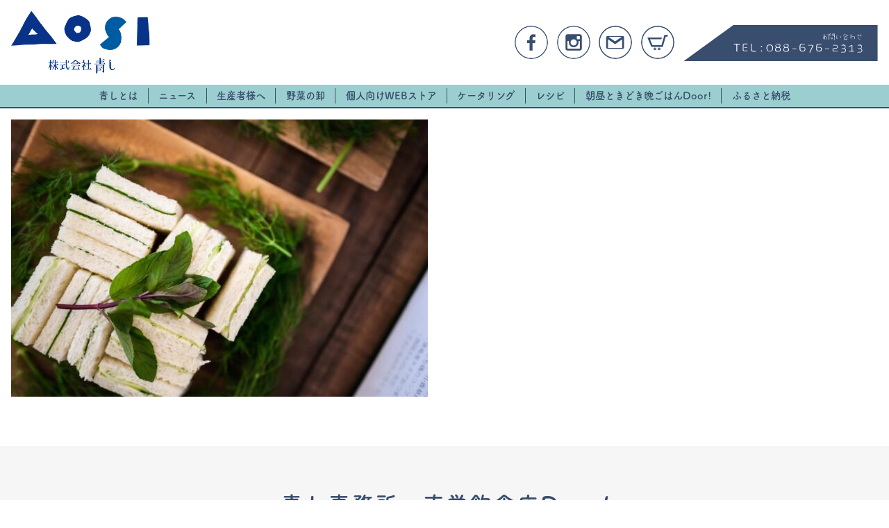

--- FILE ---
content_type: text/html; charset=UTF-8
request_url: https://aosi.jp/news/6087/cf69508a281656b4fb53a62b6612370f/
body_size: 12453
content:
<!DOCTYPE html>
<html lang="ja">
<head>

<meta charset="UTF-8">
	<style>img:is([sizes="auto" i], [sizes^="auto," i]) { contain-intrinsic-size: 3000px 1500px }</style>
	
		<!-- All in One SEO 4.9.3 - aioseo.com -->
		<title>cf69508a281656b4fb53a62b6612370f | aosi 株式会社青し</title>
	<meta name="robots" content="max-image-preview:large" />
	<meta name="author" content="jimukyoku"/>
	<meta name="google-site-verification" content="-Vg7tsjtB1O58HT_cNLsGeJ4hp5VtY5QOnilVFAu1Mc" />
	<link rel="canonical" href="https://aosi.jp/news/6087/cf69508a281656b4fb53a62b6612370f/" />
	<meta name="generator" content="All in One SEO (AIOSEO) 4.9.3" />
		<meta property="og:locale" content="ja_JP" />
		<meta property="og:site_name" content="朝昼ときどき晩ごはん Door！" />
		<meta property="og:type" content="article" />
		<meta property="og:title" content="cf69508a281656b4fb53a62b6612370f | aosi 株式会社青し" />
		<meta property="og:url" content="https://aosi.jp/news/6087/cf69508a281656b4fb53a62b6612370f/" />
		<meta property="og:image" content="https://aosi.jp/wp-content/uploads/2023/10/aosi_ogp.png" />
		<meta property="og:image:secure_url" content="https://aosi.jp/wp-content/uploads/2023/10/aosi_ogp.png" />
		<meta property="og:image:width" content="1200" />
		<meta property="og:image:height" content="630" />
		<meta property="article:published_time" content="2022-05-25T04:13:29+00:00" />
		<meta property="article:modified_time" content="2022-05-25T04:13:29+00:00" />
		<meta name="twitter:card" content="summary" />
		<meta name="twitter:title" content="cf69508a281656b4fb53a62b6612370f | aosi 株式会社青し" />
		<meta name="twitter:image" content="https://aosi.jp/wp-content/uploads/2023/10/aosi_ogp.png" />
		<script type="application/ld+json" class="aioseo-schema">
			{"@context":"https:\/\/schema.org","@graph":[{"@type":"BreadcrumbList","@id":"https:\/\/aosi.jp\/news\/6087\/cf69508a281656b4fb53a62b6612370f\/#breadcrumblist","itemListElement":[{"@type":"ListItem","@id":"https:\/\/aosi.jp#listItem","position":1,"name":"\u30db\u30fc\u30e0","item":"https:\/\/aosi.jp","nextItem":{"@type":"ListItem","@id":"https:\/\/aosi.jp\/news\/6087\/cf69508a281656b4fb53a62b6612370f\/#listItem","name":"cf69508a281656b4fb53a62b6612370f"}},{"@type":"ListItem","@id":"https:\/\/aosi.jp\/news\/6087\/cf69508a281656b4fb53a62b6612370f\/#listItem","position":2,"name":"cf69508a281656b4fb53a62b6612370f","previousItem":{"@type":"ListItem","@id":"https:\/\/aosi.jp#listItem","name":"\u30db\u30fc\u30e0"}}]},{"@type":"ItemPage","@id":"https:\/\/aosi.jp\/news\/6087\/cf69508a281656b4fb53a62b6612370f\/#itempage","url":"https:\/\/aosi.jp\/news\/6087\/cf69508a281656b4fb53a62b6612370f\/","name":"cf69508a281656b4fb53a62b6612370f | aosi \u682a\u5f0f\u4f1a\u793e\u9752\u3057","inLanguage":"ja","isPartOf":{"@id":"https:\/\/aosi.jp\/#website"},"breadcrumb":{"@id":"https:\/\/aosi.jp\/news\/6087\/cf69508a281656b4fb53a62b6612370f\/#breadcrumblist"},"author":{"@id":"https:\/\/aosi.jp\/author\/jimukyoku\/#author"},"creator":{"@id":"https:\/\/aosi.jp\/author\/jimukyoku\/#author"},"datePublished":"2022-05-25T13:13:29+09:00","dateModified":"2022-05-25T13:13:29+09:00"},{"@type":"Organization","@id":"https:\/\/aosi.jp\/#organization","name":"\u682a\u5f0f\u4f1a\u793e\u9752\u3057","description":"\u5730\u57df\u98df\u8cc7\u6e90\u306e\u4f01\u753b\u958b\u767a\u30fb\u8ca9\u58f2","url":"https:\/\/aosi.jp\/","telephone":"+81886762313","logo":{"@type":"ImageObject","url":"https:\/\/aosi.jp\/wp-content\/uploads\/2023\/09\/aosi-head.png","@id":"https:\/\/aosi.jp\/news\/6087\/cf69508a281656b4fb53a62b6612370f\/#organizationLogo","width":540,"height":266},"image":{"@id":"https:\/\/aosi.jp\/news\/6087\/cf69508a281656b4fb53a62b6612370f\/#organizationLogo"}},{"@type":"Person","@id":"https:\/\/aosi.jp\/author\/jimukyoku\/#author","url":"https:\/\/aosi.jp\/author\/jimukyoku\/","name":"jimukyoku","image":{"@type":"ImageObject","@id":"https:\/\/aosi.jp\/news\/6087\/cf69508a281656b4fb53a62b6612370f\/#authorImage","url":"https:\/\/secure.gravatar.com\/avatar\/248557ffb095a54c99579367214f6e5a9372bcfaad5bc610c18dc7b803a48469?s=96&d=mm&r=g","width":96,"height":96,"caption":"jimukyoku"}},{"@type":"WebSite","@id":"https:\/\/aosi.jp\/#website","url":"https:\/\/aosi.jp\/","name":"aosi \u682a\u5f0f\u4f1a\u793e\u9752\u3057","description":"\u5730\u57df\u98df\u8cc7\u6e90\u306e\u4f01\u753b\u958b\u767a\u30fb\u8ca9\u58f2","inLanguage":"ja","publisher":{"@id":"https:\/\/aosi.jp\/#organization"}}]}
		</script>
		<!-- All in One SEO -->

<link rel='dns-prefetch' href='//code.jquery.com' />
<link rel='dns-prefetch' href='//challenges.cloudflare.com' />
<link rel='dns-prefetch' href='//fonts.googleapis.com' />
<link rel="alternate" type="application/rss+xml" title="aosi 株式会社青し &raquo; cf69508a281656b4fb53a62b6612370f のコメントのフィード" href="https://aosi.jp/news/6087/cf69508a281656b4fb53a62b6612370f/feed/" />
		<!-- This site uses the Google Analytics by MonsterInsights plugin v9.11.1 - Using Analytics tracking - https://www.monsterinsights.com/ -->
							<script src="//www.googletagmanager.com/gtag/js?id=G-BR80GLXGC8"  data-cfasync="false" data-wpfc-render="false" type="text/javascript" async></script>
			<script data-cfasync="false" data-wpfc-render="false" type="text/javascript">
				var mi_version = '9.11.1';
				var mi_track_user = true;
				var mi_no_track_reason = '';
								var MonsterInsightsDefaultLocations = {"page_location":"https:\/\/aosi.jp\/news\/6087\/cf69508a281656b4fb53a62b6612370f\/"};
								if ( typeof MonsterInsightsPrivacyGuardFilter === 'function' ) {
					var MonsterInsightsLocations = (typeof MonsterInsightsExcludeQuery === 'object') ? MonsterInsightsPrivacyGuardFilter( MonsterInsightsExcludeQuery ) : MonsterInsightsPrivacyGuardFilter( MonsterInsightsDefaultLocations );
				} else {
					var MonsterInsightsLocations = (typeof MonsterInsightsExcludeQuery === 'object') ? MonsterInsightsExcludeQuery : MonsterInsightsDefaultLocations;
				}

								var disableStrs = [
										'ga-disable-G-BR80GLXGC8',
									];

				/* Function to detect opted out users */
				function __gtagTrackerIsOptedOut() {
					for (var index = 0; index < disableStrs.length; index++) {
						if (document.cookie.indexOf(disableStrs[index] + '=true') > -1) {
							return true;
						}
					}

					return false;
				}

				/* Disable tracking if the opt-out cookie exists. */
				if (__gtagTrackerIsOptedOut()) {
					for (var index = 0; index < disableStrs.length; index++) {
						window[disableStrs[index]] = true;
					}
				}

				/* Opt-out function */
				function __gtagTrackerOptout() {
					for (var index = 0; index < disableStrs.length; index++) {
						document.cookie = disableStrs[index] + '=true; expires=Thu, 31 Dec 2099 23:59:59 UTC; path=/';
						window[disableStrs[index]] = true;
					}
				}

				if ('undefined' === typeof gaOptout) {
					function gaOptout() {
						__gtagTrackerOptout();
					}
				}
								window.dataLayer = window.dataLayer || [];

				window.MonsterInsightsDualTracker = {
					helpers: {},
					trackers: {},
				};
				if (mi_track_user) {
					function __gtagDataLayer() {
						dataLayer.push(arguments);
					}

					function __gtagTracker(type, name, parameters) {
						if (!parameters) {
							parameters = {};
						}

						if (parameters.send_to) {
							__gtagDataLayer.apply(null, arguments);
							return;
						}

						if (type === 'event') {
														parameters.send_to = monsterinsights_frontend.v4_id;
							var hookName = name;
							if (typeof parameters['event_category'] !== 'undefined') {
								hookName = parameters['event_category'] + ':' + name;
							}

							if (typeof MonsterInsightsDualTracker.trackers[hookName] !== 'undefined') {
								MonsterInsightsDualTracker.trackers[hookName](parameters);
							} else {
								__gtagDataLayer('event', name, parameters);
							}
							
						} else {
							__gtagDataLayer.apply(null, arguments);
						}
					}

					__gtagTracker('js', new Date());
					__gtagTracker('set', {
						'developer_id.dZGIzZG': true,
											});
					if ( MonsterInsightsLocations.page_location ) {
						__gtagTracker('set', MonsterInsightsLocations);
					}
										__gtagTracker('config', 'G-BR80GLXGC8', {"forceSSL":"true","link_attribution":"true"} );
										window.gtag = __gtagTracker;										(function () {
						/* https://developers.google.com/analytics/devguides/collection/analyticsjs/ */
						/* ga and __gaTracker compatibility shim. */
						var noopfn = function () {
							return null;
						};
						var newtracker = function () {
							return new Tracker();
						};
						var Tracker = function () {
							return null;
						};
						var p = Tracker.prototype;
						p.get = noopfn;
						p.set = noopfn;
						p.send = function () {
							var args = Array.prototype.slice.call(arguments);
							args.unshift('send');
							__gaTracker.apply(null, args);
						};
						var __gaTracker = function () {
							var len = arguments.length;
							if (len === 0) {
								return;
							}
							var f = arguments[len - 1];
							if (typeof f !== 'object' || f === null || typeof f.hitCallback !== 'function') {
								if ('send' === arguments[0]) {
									var hitConverted, hitObject = false, action;
									if ('event' === arguments[1]) {
										if ('undefined' !== typeof arguments[3]) {
											hitObject = {
												'eventAction': arguments[3],
												'eventCategory': arguments[2],
												'eventLabel': arguments[4],
												'value': arguments[5] ? arguments[5] : 1,
											}
										}
									}
									if ('pageview' === arguments[1]) {
										if ('undefined' !== typeof arguments[2]) {
											hitObject = {
												'eventAction': 'page_view',
												'page_path': arguments[2],
											}
										}
									}
									if (typeof arguments[2] === 'object') {
										hitObject = arguments[2];
									}
									if (typeof arguments[5] === 'object') {
										Object.assign(hitObject, arguments[5]);
									}
									if ('undefined' !== typeof arguments[1].hitType) {
										hitObject = arguments[1];
										if ('pageview' === hitObject.hitType) {
											hitObject.eventAction = 'page_view';
										}
									}
									if (hitObject) {
										action = 'timing' === arguments[1].hitType ? 'timing_complete' : hitObject.eventAction;
										hitConverted = mapArgs(hitObject);
										__gtagTracker('event', action, hitConverted);
									}
								}
								return;
							}

							function mapArgs(args) {
								var arg, hit = {};
								var gaMap = {
									'eventCategory': 'event_category',
									'eventAction': 'event_action',
									'eventLabel': 'event_label',
									'eventValue': 'event_value',
									'nonInteraction': 'non_interaction',
									'timingCategory': 'event_category',
									'timingVar': 'name',
									'timingValue': 'value',
									'timingLabel': 'event_label',
									'page': 'page_path',
									'location': 'page_location',
									'title': 'page_title',
									'referrer' : 'page_referrer',
								};
								for (arg in args) {
																		if (!(!args.hasOwnProperty(arg) || !gaMap.hasOwnProperty(arg))) {
										hit[gaMap[arg]] = args[arg];
									} else {
										hit[arg] = args[arg];
									}
								}
								return hit;
							}

							try {
								f.hitCallback();
							} catch (ex) {
							}
						};
						__gaTracker.create = newtracker;
						__gaTracker.getByName = newtracker;
						__gaTracker.getAll = function () {
							return [];
						};
						__gaTracker.remove = noopfn;
						__gaTracker.loaded = true;
						window['__gaTracker'] = __gaTracker;
					})();
									} else {
										console.log("");
					(function () {
						function __gtagTracker() {
							return null;
						}

						window['__gtagTracker'] = __gtagTracker;
						window['gtag'] = __gtagTracker;
					})();
									}
			</script>
							<!-- / Google Analytics by MonsterInsights -->
		<script type="text/javascript">
/* <![CDATA[ */
window._wpemojiSettings = {"baseUrl":"https:\/\/s.w.org\/images\/core\/emoji\/16.0.1\/72x72\/","ext":".png","svgUrl":"https:\/\/s.w.org\/images\/core\/emoji\/16.0.1\/svg\/","svgExt":".svg","source":{"concatemoji":"https:\/\/aosi.jp\/wp-includes\/js\/wp-emoji-release.min.js?ver=6.8.3"}};
/*! This file is auto-generated */
!function(s,n){var o,i,e;function c(e){try{var t={supportTests:e,timestamp:(new Date).valueOf()};sessionStorage.setItem(o,JSON.stringify(t))}catch(e){}}function p(e,t,n){e.clearRect(0,0,e.canvas.width,e.canvas.height),e.fillText(t,0,0);var t=new Uint32Array(e.getImageData(0,0,e.canvas.width,e.canvas.height).data),a=(e.clearRect(0,0,e.canvas.width,e.canvas.height),e.fillText(n,0,0),new Uint32Array(e.getImageData(0,0,e.canvas.width,e.canvas.height).data));return t.every(function(e,t){return e===a[t]})}function u(e,t){e.clearRect(0,0,e.canvas.width,e.canvas.height),e.fillText(t,0,0);for(var n=e.getImageData(16,16,1,1),a=0;a<n.data.length;a++)if(0!==n.data[a])return!1;return!0}function f(e,t,n,a){switch(t){case"flag":return n(e,"\ud83c\udff3\ufe0f\u200d\u26a7\ufe0f","\ud83c\udff3\ufe0f\u200b\u26a7\ufe0f")?!1:!n(e,"\ud83c\udde8\ud83c\uddf6","\ud83c\udde8\u200b\ud83c\uddf6")&&!n(e,"\ud83c\udff4\udb40\udc67\udb40\udc62\udb40\udc65\udb40\udc6e\udb40\udc67\udb40\udc7f","\ud83c\udff4\u200b\udb40\udc67\u200b\udb40\udc62\u200b\udb40\udc65\u200b\udb40\udc6e\u200b\udb40\udc67\u200b\udb40\udc7f");case"emoji":return!a(e,"\ud83e\udedf")}return!1}function g(e,t,n,a){var r="undefined"!=typeof WorkerGlobalScope&&self instanceof WorkerGlobalScope?new OffscreenCanvas(300,150):s.createElement("canvas"),o=r.getContext("2d",{willReadFrequently:!0}),i=(o.textBaseline="top",o.font="600 32px Arial",{});return e.forEach(function(e){i[e]=t(o,e,n,a)}),i}function t(e){var t=s.createElement("script");t.src=e,t.defer=!0,s.head.appendChild(t)}"undefined"!=typeof Promise&&(o="wpEmojiSettingsSupports",i=["flag","emoji"],n.supports={everything:!0,everythingExceptFlag:!0},e=new Promise(function(e){s.addEventListener("DOMContentLoaded",e,{once:!0})}),new Promise(function(t){var n=function(){try{var e=JSON.parse(sessionStorage.getItem(o));if("object"==typeof e&&"number"==typeof e.timestamp&&(new Date).valueOf()<e.timestamp+604800&&"object"==typeof e.supportTests)return e.supportTests}catch(e){}return null}();if(!n){if("undefined"!=typeof Worker&&"undefined"!=typeof OffscreenCanvas&&"undefined"!=typeof URL&&URL.createObjectURL&&"undefined"!=typeof Blob)try{var e="postMessage("+g.toString()+"("+[JSON.stringify(i),f.toString(),p.toString(),u.toString()].join(",")+"));",a=new Blob([e],{type:"text/javascript"}),r=new Worker(URL.createObjectURL(a),{name:"wpTestEmojiSupports"});return void(r.onmessage=function(e){c(n=e.data),r.terminate(),t(n)})}catch(e){}c(n=g(i,f,p,u))}t(n)}).then(function(e){for(var t in e)n.supports[t]=e[t],n.supports.everything=n.supports.everything&&n.supports[t],"flag"!==t&&(n.supports.everythingExceptFlag=n.supports.everythingExceptFlag&&n.supports[t]);n.supports.everythingExceptFlag=n.supports.everythingExceptFlag&&!n.supports.flag,n.DOMReady=!1,n.readyCallback=function(){n.DOMReady=!0}}).then(function(){return e}).then(function(){var e;n.supports.everything||(n.readyCallback(),(e=n.source||{}).concatemoji?t(e.concatemoji):e.wpemoji&&e.twemoji&&(t(e.twemoji),t(e.wpemoji)))}))}((window,document),window._wpemojiSettings);
/* ]]> */
</script>
<style id='wp-emoji-styles-inline-css' type='text/css'>

	img.wp-smiley, img.emoji {
		display: inline !important;
		border: none !important;
		box-shadow: none !important;
		height: 1em !important;
		width: 1em !important;
		margin: 0 0.07em !important;
		vertical-align: -0.1em !important;
		background: none !important;
		padding: 0 !important;
	}
</style>
<link rel='stylesheet' id='wp-block-library-css' href='https://aosi.jp/wp-includes/css/dist/block-library/style.min.css?ver=6.8.3' type='text/css' media='all' />
<style id='classic-theme-styles-inline-css' type='text/css'>
/*! This file is auto-generated */
.wp-block-button__link{color:#fff;background-color:#32373c;border-radius:9999px;box-shadow:none;text-decoration:none;padding:calc(.667em + 2px) calc(1.333em + 2px);font-size:1.125em}.wp-block-file__button{background:#32373c;color:#fff;text-decoration:none}
</style>
<link rel='stylesheet' id='aioseo/css/src/vue/standalone/blocks/table-of-contents/global.scss-css' href='https://aosi.jp/wp-content/plugins/all-in-one-seo-pack/dist/Lite/assets/css/table-of-contents/global.e90f6d47.css?ver=4.9.3' type='text/css' media='all' />
<style id='safe-svg-svg-icon-style-inline-css' type='text/css'>
.safe-svg-cover{text-align:center}.safe-svg-cover .safe-svg-inside{display:inline-block;max-width:100%}.safe-svg-cover svg{fill:currentColor;height:100%;max-height:100%;max-width:100%;width:100%}

</style>
<style id='global-styles-inline-css' type='text/css'>
:root{--wp--preset--aspect-ratio--square: 1;--wp--preset--aspect-ratio--4-3: 4/3;--wp--preset--aspect-ratio--3-4: 3/4;--wp--preset--aspect-ratio--3-2: 3/2;--wp--preset--aspect-ratio--2-3: 2/3;--wp--preset--aspect-ratio--16-9: 16/9;--wp--preset--aspect-ratio--9-16: 9/16;--wp--preset--color--black: #000000;--wp--preset--color--cyan-bluish-gray: #abb8c3;--wp--preset--color--white: #ffffff;--wp--preset--color--pale-pink: #f78da7;--wp--preset--color--vivid-red: #cf2e2e;--wp--preset--color--luminous-vivid-orange: #ff6900;--wp--preset--color--luminous-vivid-amber: #fcb900;--wp--preset--color--light-green-cyan: #7bdcb5;--wp--preset--color--vivid-green-cyan: #00d084;--wp--preset--color--pale-cyan-blue: #8ed1fc;--wp--preset--color--vivid-cyan-blue: #0693e3;--wp--preset--color--vivid-purple: #9b51e0;--wp--preset--gradient--vivid-cyan-blue-to-vivid-purple: linear-gradient(135deg,rgba(6,147,227,1) 0%,rgb(155,81,224) 100%);--wp--preset--gradient--light-green-cyan-to-vivid-green-cyan: linear-gradient(135deg,rgb(122,220,180) 0%,rgb(0,208,130) 100%);--wp--preset--gradient--luminous-vivid-amber-to-luminous-vivid-orange: linear-gradient(135deg,rgba(252,185,0,1) 0%,rgba(255,105,0,1) 100%);--wp--preset--gradient--luminous-vivid-orange-to-vivid-red: linear-gradient(135deg,rgba(255,105,0,1) 0%,rgb(207,46,46) 100%);--wp--preset--gradient--very-light-gray-to-cyan-bluish-gray: linear-gradient(135deg,rgb(238,238,238) 0%,rgb(169,184,195) 100%);--wp--preset--gradient--cool-to-warm-spectrum: linear-gradient(135deg,rgb(74,234,220) 0%,rgb(151,120,209) 20%,rgb(207,42,186) 40%,rgb(238,44,130) 60%,rgb(251,105,98) 80%,rgb(254,248,76) 100%);--wp--preset--gradient--blush-light-purple: linear-gradient(135deg,rgb(255,206,236) 0%,rgb(152,150,240) 100%);--wp--preset--gradient--blush-bordeaux: linear-gradient(135deg,rgb(254,205,165) 0%,rgb(254,45,45) 50%,rgb(107,0,62) 100%);--wp--preset--gradient--luminous-dusk: linear-gradient(135deg,rgb(255,203,112) 0%,rgb(199,81,192) 50%,rgb(65,88,208) 100%);--wp--preset--gradient--pale-ocean: linear-gradient(135deg,rgb(255,245,203) 0%,rgb(182,227,212) 50%,rgb(51,167,181) 100%);--wp--preset--gradient--electric-grass: linear-gradient(135deg,rgb(202,248,128) 0%,rgb(113,206,126) 100%);--wp--preset--gradient--midnight: linear-gradient(135deg,rgb(2,3,129) 0%,rgb(40,116,252) 100%);--wp--preset--font-size--small: 13px;--wp--preset--font-size--medium: 20px;--wp--preset--font-size--large: 36px;--wp--preset--font-size--x-large: 42px;--wp--preset--spacing--20: 0.44rem;--wp--preset--spacing--30: 0.67rem;--wp--preset--spacing--40: 1rem;--wp--preset--spacing--50: 1.5rem;--wp--preset--spacing--60: 2.25rem;--wp--preset--spacing--70: 3.38rem;--wp--preset--spacing--80: 5.06rem;--wp--preset--shadow--natural: 6px 6px 9px rgba(0, 0, 0, 0.2);--wp--preset--shadow--deep: 12px 12px 50px rgba(0, 0, 0, 0.4);--wp--preset--shadow--sharp: 6px 6px 0px rgba(0, 0, 0, 0.2);--wp--preset--shadow--outlined: 6px 6px 0px -3px rgba(255, 255, 255, 1), 6px 6px rgba(0, 0, 0, 1);--wp--preset--shadow--crisp: 6px 6px 0px rgba(0, 0, 0, 1);}:where(.is-layout-flex){gap: 0.5em;}:where(.is-layout-grid){gap: 0.5em;}body .is-layout-flex{display: flex;}.is-layout-flex{flex-wrap: wrap;align-items: center;}.is-layout-flex > :is(*, div){margin: 0;}body .is-layout-grid{display: grid;}.is-layout-grid > :is(*, div){margin: 0;}:where(.wp-block-columns.is-layout-flex){gap: 2em;}:where(.wp-block-columns.is-layout-grid){gap: 2em;}:where(.wp-block-post-template.is-layout-flex){gap: 1.25em;}:where(.wp-block-post-template.is-layout-grid){gap: 1.25em;}.has-black-color{color: var(--wp--preset--color--black) !important;}.has-cyan-bluish-gray-color{color: var(--wp--preset--color--cyan-bluish-gray) !important;}.has-white-color{color: var(--wp--preset--color--white) !important;}.has-pale-pink-color{color: var(--wp--preset--color--pale-pink) !important;}.has-vivid-red-color{color: var(--wp--preset--color--vivid-red) !important;}.has-luminous-vivid-orange-color{color: var(--wp--preset--color--luminous-vivid-orange) !important;}.has-luminous-vivid-amber-color{color: var(--wp--preset--color--luminous-vivid-amber) !important;}.has-light-green-cyan-color{color: var(--wp--preset--color--light-green-cyan) !important;}.has-vivid-green-cyan-color{color: var(--wp--preset--color--vivid-green-cyan) !important;}.has-pale-cyan-blue-color{color: var(--wp--preset--color--pale-cyan-blue) !important;}.has-vivid-cyan-blue-color{color: var(--wp--preset--color--vivid-cyan-blue) !important;}.has-vivid-purple-color{color: var(--wp--preset--color--vivid-purple) !important;}.has-black-background-color{background-color: var(--wp--preset--color--black) !important;}.has-cyan-bluish-gray-background-color{background-color: var(--wp--preset--color--cyan-bluish-gray) !important;}.has-white-background-color{background-color: var(--wp--preset--color--white) !important;}.has-pale-pink-background-color{background-color: var(--wp--preset--color--pale-pink) !important;}.has-vivid-red-background-color{background-color: var(--wp--preset--color--vivid-red) !important;}.has-luminous-vivid-orange-background-color{background-color: var(--wp--preset--color--luminous-vivid-orange) !important;}.has-luminous-vivid-amber-background-color{background-color: var(--wp--preset--color--luminous-vivid-amber) !important;}.has-light-green-cyan-background-color{background-color: var(--wp--preset--color--light-green-cyan) !important;}.has-vivid-green-cyan-background-color{background-color: var(--wp--preset--color--vivid-green-cyan) !important;}.has-pale-cyan-blue-background-color{background-color: var(--wp--preset--color--pale-cyan-blue) !important;}.has-vivid-cyan-blue-background-color{background-color: var(--wp--preset--color--vivid-cyan-blue) !important;}.has-vivid-purple-background-color{background-color: var(--wp--preset--color--vivid-purple) !important;}.has-black-border-color{border-color: var(--wp--preset--color--black) !important;}.has-cyan-bluish-gray-border-color{border-color: var(--wp--preset--color--cyan-bluish-gray) !important;}.has-white-border-color{border-color: var(--wp--preset--color--white) !important;}.has-pale-pink-border-color{border-color: var(--wp--preset--color--pale-pink) !important;}.has-vivid-red-border-color{border-color: var(--wp--preset--color--vivid-red) !important;}.has-luminous-vivid-orange-border-color{border-color: var(--wp--preset--color--luminous-vivid-orange) !important;}.has-luminous-vivid-amber-border-color{border-color: var(--wp--preset--color--luminous-vivid-amber) !important;}.has-light-green-cyan-border-color{border-color: var(--wp--preset--color--light-green-cyan) !important;}.has-vivid-green-cyan-border-color{border-color: var(--wp--preset--color--vivid-green-cyan) !important;}.has-pale-cyan-blue-border-color{border-color: var(--wp--preset--color--pale-cyan-blue) !important;}.has-vivid-cyan-blue-border-color{border-color: var(--wp--preset--color--vivid-cyan-blue) !important;}.has-vivid-purple-border-color{border-color: var(--wp--preset--color--vivid-purple) !important;}.has-vivid-cyan-blue-to-vivid-purple-gradient-background{background: var(--wp--preset--gradient--vivid-cyan-blue-to-vivid-purple) !important;}.has-light-green-cyan-to-vivid-green-cyan-gradient-background{background: var(--wp--preset--gradient--light-green-cyan-to-vivid-green-cyan) !important;}.has-luminous-vivid-amber-to-luminous-vivid-orange-gradient-background{background: var(--wp--preset--gradient--luminous-vivid-amber-to-luminous-vivid-orange) !important;}.has-luminous-vivid-orange-to-vivid-red-gradient-background{background: var(--wp--preset--gradient--luminous-vivid-orange-to-vivid-red) !important;}.has-very-light-gray-to-cyan-bluish-gray-gradient-background{background: var(--wp--preset--gradient--very-light-gray-to-cyan-bluish-gray) !important;}.has-cool-to-warm-spectrum-gradient-background{background: var(--wp--preset--gradient--cool-to-warm-spectrum) !important;}.has-blush-light-purple-gradient-background{background: var(--wp--preset--gradient--blush-light-purple) !important;}.has-blush-bordeaux-gradient-background{background: var(--wp--preset--gradient--blush-bordeaux) !important;}.has-luminous-dusk-gradient-background{background: var(--wp--preset--gradient--luminous-dusk) !important;}.has-pale-ocean-gradient-background{background: var(--wp--preset--gradient--pale-ocean) !important;}.has-electric-grass-gradient-background{background: var(--wp--preset--gradient--electric-grass) !important;}.has-midnight-gradient-background{background: var(--wp--preset--gradient--midnight) !important;}.has-small-font-size{font-size: var(--wp--preset--font-size--small) !important;}.has-medium-font-size{font-size: var(--wp--preset--font-size--medium) !important;}.has-large-font-size{font-size: var(--wp--preset--font-size--large) !important;}.has-x-large-font-size{font-size: var(--wp--preset--font-size--x-large) !important;}
:where(.wp-block-post-template.is-layout-flex){gap: 1.25em;}:where(.wp-block-post-template.is-layout-grid){gap: 1.25em;}
:where(.wp-block-columns.is-layout-flex){gap: 2em;}:where(.wp-block-columns.is-layout-grid){gap: 2em;}
:root :where(.wp-block-pullquote){font-size: 1.5em;line-height: 1.6;}
</style>
<link rel='stylesheet' id='contact-form-7-css' href='https://aosi.jp/wp-content/plugins/contact-form-7/includes/css/styles.css?ver=6.1.4' type='text/css' media='all' />
<link rel='stylesheet' id='search-filter-plugin-styles-css' href='https://aosi.jp/wp-content/plugins/search-filter-pro/public/assets/css/search-filter.min.css?ver=2.5.21' type='text/css' media='all' />
<link rel='stylesheet' id='uikit_css-css' href='https://aosi.jp/wp-content/themes/montecrew/uikit/css/uikit.min.css?ver=6.8.3' type='text/css' media='all' />
<link rel='stylesheet' id='notosans-css' href='https://fonts.googleapis.com/css?family=Noto+Sans+JP%3A400%2C500&#038;display=swap&#038;ver=6.8.3' type='text/css' media='all' />
<link rel='stylesheet' id='style_css-css' href='https://aosi.jp/wp-content/themes/montecrew/css/common.css?ver=20250422603' type='text/css' media='all' />
<link rel='stylesheet' id='lity_css-css' href='https://aosi.jp/wp-content/themes/montecrew/js/lity/lity.min.css?ver=6.8.3' type='text/css' media='all' />
<link rel='stylesheet' id='swipercss-css' href='https://aosi.jp/wp-content/themes/montecrew/js/swiper/swiper.min.css?ver=6.8.3' type='text/css' media='all' />
<link rel='stylesheet' id='validation_css-css' href='https://aosi.jp/wp-content/themes/montecrew/js/validation/validationEngine.jquery.css?ver=6.8.3' type='text/css' media='all' />
<link rel='stylesheet' id='usces_default_css-css' href='https://aosi.jp/wp-content/plugins/usc-e-shop/css/usces_default.css?ver=2.11.26.2512161' type='text/css' media='all' />
<link rel='stylesheet' id='dashicons-css' href='https://aosi.jp/wp-includes/css/dashicons.min.css?ver=6.8.3' type='text/css' media='all' />
<link rel='stylesheet' id='theme_cart_css-css' href='https://aosi.jp/wp-content/themes/montecrew/usces_cart.css?ver=2.11.26.2512161' type='text/css' media='all' />
<script type="text/javascript" src="https://code.jquery.com/jquery-1.12.4.min.js?ver=6.8.3" id="jquery-js"></script>
<script type="text/javascript" src="https://aosi.jp/wp-content/plugins/google-analytics-for-wordpress/assets/js/frontend-gtag.min.js?ver=9.11.1" id="monsterinsights-frontend-script-js" async="async" data-wp-strategy="async"></script>
<script data-cfasync="false" data-wpfc-render="false" type="text/javascript" id='monsterinsights-frontend-script-js-extra'>/* <![CDATA[ */
var monsterinsights_frontend = {"js_events_tracking":"true","download_extensions":"doc,pdf,ppt,zip,xls,docx,pptx,xlsx","inbound_paths":"[{\"path\":\"\\\/go\\\/\",\"label\":\"affiliate\"},{\"path\":\"\\\/recommend\\\/\",\"label\":\"affiliate\"}]","home_url":"https:\/\/aosi.jp","hash_tracking":"false","v4_id":"G-BR80GLXGC8"};/* ]]> */
</script>
<script type="text/javascript" id="search-filter-plugin-build-js-extra">
/* <![CDATA[ */
var SF_LDATA = {"ajax_url":"https:\/\/aosi.jp\/wp-admin\/admin-ajax.php","home_url":"https:\/\/aosi.jp\/","extensions":[]};
/* ]]> */
</script>
<script type="text/javascript" src="https://aosi.jp/wp-content/plugins/search-filter-pro/public/assets/js/search-filter-build.min.js?ver=2.5.21" id="search-filter-plugin-build-js"></script>
<script type="text/javascript" src="https://aosi.jp/wp-content/plugins/search-filter-pro/public/assets/js/chosen.jquery.min.js?ver=2.5.21" id="search-filter-plugin-chosen-js"></script>
<script type="text/javascript" src="https://aosi.jp/wp-content/themes/montecrew/js/common/main.js?ver=20250422604" id="smart-script-js"></script>
<script type="text/javascript" src="https://aosi.jp/wp-content/themes/montecrew/js/lity/lity.min.js?ver=6.8.3" id="lity-js"></script>
<script type="text/javascript" src="https://aosi.jp/wp-content/themes/montecrew/js/swiper/swiper.min.js?ver=6.8.3" id="swiper-js"></script>
<script type="text/javascript" src="https://aosi.jp/wp-content/themes/montecrew/js/infinite-scroll.pkgd.min.js?ver=6.8.3" id="infinitescroll-js"></script>
<link rel="https://api.w.org/" href="https://aosi.jp/wp-json/" /><link rel="alternate" title="JSON" type="application/json" href="https://aosi.jp/wp-json/wp/v2/media/6102" /><link rel="EditURI" type="application/rsd+xml" title="RSD" href="https://aosi.jp/xmlrpc.php?rsd" />
<meta name="generator" content="WordPress 6.8.3" />
<link rel='shortlink' href='https://aosi.jp/?p=6102' />
<link rel="alternate" title="oEmbed (JSON)" type="application/json+oembed" href="https://aosi.jp/wp-json/oembed/1.0/embed?url=https%3A%2F%2Faosi.jp%2Fnews%2F6087%2Fcf69508a281656b4fb53a62b6612370f%2F" />
<link rel="alternate" title="oEmbed (XML)" type="text/xml+oembed" href="https://aosi.jp/wp-json/oembed/1.0/embed?url=https%3A%2F%2Faosi.jp%2Fnews%2F6087%2Fcf69508a281656b4fb53a62b6612370f%2F&#038;format=xml" />
<link rel="apple-touch-icon" sizes="144x144" href="/wp-content/uploads/fbrfg/apple-touch-icon.png">
<link rel="icon" type="image/png" sizes="32x32" href="/wp-content/uploads/fbrfg/favicon-32x32.png">
<link rel="icon" type="image/png" sizes="16x16" href="/wp-content/uploads/fbrfg/favicon-16x16.png">
<link rel="manifest" href="/wp-content/uploads/fbrfg/site.webmanifest">
<link rel="mask-icon" href="/wp-content/uploads/fbrfg/safari-pinned-tab.svg" color="#10347b">
<link rel="shortcut icon" href="/wp-content/uploads/fbrfg/favicon.ico">
<meta name="msapplication-TileColor" content="#ffffff">
<meta name="msapplication-config" content="/wp-content/uploads/fbrfg/browserconfig.xml">
<meta name="theme-color" content="#ffffff"><meta name="format-detection" content="telephone=no">
<meta name="viewport" content="width=device-width, initial-scale=1">
<script type="text/javascript">
$(function(){
	//welcartバリデーション
	$("#name1, #name2, #zipcode, #customer_pref, #address1, #address2, #tel").addClass("validate[required]");
	$("input[name*='mailaddress1'],input[name*='mailaddress2']").addClass("validate[required,custom[email]]");
	$("#customer_pref option:first-child").val("");
    $("form").validationEngine();
    $(".back_cart_button, .back_to_customer_button").click(function(){
        $("form").validationEngine('hideAll');
        $("form").validationEngine('detach');
        return true;
     });
});
</script>
</head>
<body>

<header class="blog1">
	<ul id="header">
		<li class="logo">
			<h1>
									<img src="https://aosi.jp/wp-content/uploads/2023/09/aosi-head_logo01-1.png" alt="モンテクルー 地域食資源の企画・開発・販売">
							</h1>
			<a href="https://aosi.jp"></a>
		</li>
								<li class="button">
				<ul>
											<li class="icon" style="background-image:url('https://aosi.jp/wp-content/uploads/2020/07/facebook.svg')">			
							<a href="https://www.facebook.com/door.montecrew/" target="_blank"></a>
						</li>
											<li class="icon" style="background-image:url('https://aosi.jp/wp-content/uploads/2020/07/instagram.svg')">			
							<a href="https://www.instagram.com/awagoodfoods_aosi/" target="_blank"></a>
						</li>
											<li class="icon" style="background-image:url('https://aosi.jp/wp-content/uploads/2020/07/contact.svg')">			
							<a href="https://aosi.jp/contacts/" target=""></a>
						</li>
										<li class="icon" style="background-image:url('https://aosi.jp/wp-content/themes/montecrew/img/header/cart.svg')">
													<a href="https://aosi.jp/store"></a>
											</li>
				</ul>
			</li>
			<li class="tel" style="background-image:url('https://aosi.jp/wp-content/uploads/2020/07/tel_.svg');"></li>
						<li class="mobile">
				<ul>
					<li class="cart" style="background-image:url('https://aosi.jp/wp-content/themes/montecrew/img/header/cart_mobile.svg')">
													<a href="https://aosi.jp/store"></a>
											
					</li>
					<li class="hum" style="background-image:url('https://aosi.jp/wp-content/themes/montecrew/img/header/hum.svg')"></li>
				</ul>
			</li>
				
	</ul>
	
	<ul class="menu tsukushi">
					<li >
				青しとは				<a href="https://aosi.jp/about/"></a>							</li>
					<li >
				ニュース				<a href="https://aosi.jp/news"></a>							</li>
					<li >
				生産者様へ				<a href="https://aosi.jp/farmer/"></a>							</li>
					<li class="hassubmenu">
				野菜の卸													<ul class="submenu">
													<li><a href="https://aosi.jp/for_wholesale/">販売店・メーカー様へ</a></li>
													<li><a href="https://aosi.jp/for_restaurant/">飲食店様へ</a></li>
											</ul>
							</li>
					<li >
				個人向けWEBストア				<a href="https://aosi.base.shop"></a>							</li>
					<li >
				ケータリング				<a href="https://aosi.jp/catering/"></a>							</li>
					<li >
				レシピ				<a href="https://aosi.jp/recipe"></a>							</li>
					<li >
				朝昼ときどき晩ごはんDoor!				<a href="https://aosi.jp/door/"></a>							</li>
					<li >
				ふるさと納税				<a href="https://aosi.jp/news/7250/"></a>							</li>
			</ul>

	<ul class="mobilemenu tsukushi">
					<li>
				青しとは				<a href="https://aosi.jp/about/"></a>							</li>
					<li>
				ニュース				<a href="https://aosi.jp/news"></a>							</li>
					<li>
				生産者様へ				<a href="https://aosi.jp/farmer/"></a>							</li>
					<li>
				野菜の卸													<ul class="submenu">
													<li><a href="https://aosi.jp/for_wholesale/">販売店・メーカー様へ</a></li>
													<li><a href="https://aosi.jp/for_restaurant/">飲食店様へ</a></li>
											</ul>
							</li>
					<li>
				個人向けWEBストア				<a href="https://aosi.base.shop"></a>							</li>
					<li>
				ケータリング				<a href="https://aosi.jp/catering/"></a>							</li>
					<li>
				レシピ				<a href="https://aosi.jp/recipe"></a>							</li>
					<li>
				朝昼ときどき晩ごはんDoor!				<a href="https://aosi.jp/door/"></a>							</li>
					<li>
				ふるさと納税				<a href="https://aosi.jp/news/7250/"></a>							</li>
				<li class="close lazyload" data-bg="https://aosi.jp/wp-content/themes/montecrew/img/header/close_.svg"></li>	
	</ul>
		<script>
			$('.menu .hassubmenu').click(function(){
				$(this).find('.submenu').slideToggle('fast');
			});

			$('.mobile .hum').click(function(){
				$('ul.mobilemenu').slideToggle('fast');
			});

			$('.mobilemenu .close').click(function(){
				$('ul.mobilemenu').slideToggle('fast');
			});
		</script>
</header>
<main>	<p class="attachment"><a href='https://aosi.jp/wp-content/uploads/2022/05/cf69508a281656b4fb53a62b6612370f.jpg'><img fetchpriority="high" decoding="async" width="600" height="399" src="https://aosi.jp/wp-content/uploads/2022/05/cf69508a281656b4fb53a62b6612370f-600x399.jpg" class="attachment-medium size-medium" alt="" srcset="https://aosi.jp/wp-content/uploads/2022/05/cf69508a281656b4fb53a62b6612370f-600x399.jpg 600w, https://aosi.jp/wp-content/uploads/2022/05/cf69508a281656b4fb53a62b6612370f-1024x682.jpg 1024w, https://aosi.jp/wp-content/uploads/2022/05/cf69508a281656b4fb53a62b6612370f-300x200.jpg 300w, https://aosi.jp/wp-content/uploads/2022/05/cf69508a281656b4fb53a62b6612370f-768x511.jpg 768w, https://aosi.jp/wp-content/uploads/2022/05/cf69508a281656b4fb53a62b6612370f-1536x1022.jpg 1536w, https://aosi.jp/wp-content/uploads/2022/05/cf69508a281656b4fb53a62b6612370f-1600x1065.jpg 1600w, https://aosi.jp/wp-content/uploads/2022/05/cf69508a281656b4fb53a62b6612370f.jpg 2048w" sizes="(max-width: 600px) 100vw, 600px" /></a></p>
<script type="speculationrules">
{"prefetch":[{"source":"document","where":{"and":[{"href_matches":"\/*"},{"not":{"href_matches":["\/wp-*.php","\/wp-admin\/*","\/wp-content\/uploads\/*","\/wp-content\/*","\/wp-content\/plugins\/*","\/wp-content\/themes\/montecrew\/*","\/*\\?(.+)"]}},{"not":{"selector_matches":"a[rel~=\"nofollow\"]"}},{"not":{"selector_matches":".no-prefetch, .no-prefetch a"}}]},"eagerness":"conservative"}]}
</script>
	<script type='text/javascript'>
		uscesL10n = {
			
			'ajaxurl': "https://aosi.jp/wp-admin/admin-ajax.php",
			'loaderurl': "https://aosi.jp/wp-content/plugins/usc-e-shop/images/loading.gif",
			'post_id': "6102",
			'cart_number': "5332",
			'is_cart_row': false,
			'opt_esse': new Array(  ),
			'opt_means': new Array(  ),
			'mes_opts': new Array(  ),
			'key_opts': new Array(  ),
			'previous_url': "https://aosi.jp",
			'itemRestriction': "",
			'itemOrderAcceptable': "0",
			'uscespage': "",
			'uscesid': "MDA4MzU0NjIwOTBmMjc0NWYwOGJhMWYzNDg2NzU1MDI3MzJkNmM2OWZhMmJlNTg2X2FjdGluZ18wX0E%3D",
			'wc_nonce': "76e798b20e"
		}
	</script>
	<script type='text/javascript' src='https://aosi.jp/wp-content/plugins/usc-e-shop/js/usces_cart.js'></script>
			<!-- Welcart version : v2.11.26.2512161 -->
<script type="text/javascript" src="https://aosi.jp/wp-includes/js/dist/hooks.min.js?ver=4d63a3d491d11ffd8ac6" id="wp-hooks-js"></script>
<script type="text/javascript" src="https://aosi.jp/wp-includes/js/dist/i18n.min.js?ver=5e580eb46a90c2b997e6" id="wp-i18n-js"></script>
<script type="text/javascript" id="wp-i18n-js-after">
/* <![CDATA[ */
wp.i18n.setLocaleData( { 'text direction\u0004ltr': [ 'ltr' ] } );
/* ]]> */
</script>
<script type="text/javascript" src="https://aosi.jp/wp-content/plugins/contact-form-7/includes/swv/js/index.js?ver=6.1.4" id="swv-js"></script>
<script type="text/javascript" id="contact-form-7-js-translations">
/* <![CDATA[ */
( function( domain, translations ) {
	var localeData = translations.locale_data[ domain ] || translations.locale_data.messages;
	localeData[""].domain = domain;
	wp.i18n.setLocaleData( localeData, domain );
} )( "contact-form-7", {"translation-revision-date":"2025-11-30 08:12:23+0000","generator":"GlotPress\/4.0.3","domain":"messages","locale_data":{"messages":{"":{"domain":"messages","plural-forms":"nplurals=1; plural=0;","lang":"ja_JP"},"This contact form is placed in the wrong place.":["\u3053\u306e\u30b3\u30f3\u30bf\u30af\u30c8\u30d5\u30a9\u30fc\u30e0\u306f\u9593\u9055\u3063\u305f\u4f4d\u7f6e\u306b\u7f6e\u304b\u308c\u3066\u3044\u307e\u3059\u3002"],"Error:":["\u30a8\u30e9\u30fc:"]}},"comment":{"reference":"includes\/js\/index.js"}} );
/* ]]> */
</script>
<script type="text/javascript" id="contact-form-7-js-before">
/* <![CDATA[ */
var wpcf7 = {
    "api": {
        "root": "https:\/\/aosi.jp\/wp-json\/",
        "namespace": "contact-form-7\/v1"
    }
};
/* ]]> */
</script>
<script type="text/javascript" src="https://aosi.jp/wp-content/plugins/contact-form-7/includes/js/index.js?ver=6.1.4" id="contact-form-7-js"></script>
<script type="text/javascript" src="https://challenges.cloudflare.com/turnstile/v0/api.js" id="cloudflare-turnstile-js" data-wp-strategy="async"></script>
<script type="text/javascript" id="cloudflare-turnstile-js-after">
/* <![CDATA[ */
document.addEventListener( 'wpcf7submit', e => turnstile.reset() );
/* ]]> */
</script>
<script type="text/javascript" src="https://aosi.jp/wp-includes/js/jquery/ui/core.min.js?ver=1.13.3" id="jquery-ui-core-js"></script>
<script type="text/javascript" src="https://aosi.jp/wp-includes/js/jquery/ui/datepicker.min.js?ver=1.13.3" id="jquery-ui-datepicker-js"></script>
<script type="text/javascript" id="jquery-ui-datepicker-js-after">
/* <![CDATA[ */
jQuery(function(jQuery){jQuery.datepicker.setDefaults({"closeText":"\u9589\u3058\u308b","currentText":"\u4eca\u65e5","monthNames":["1\u6708","2\u6708","3\u6708","4\u6708","5\u6708","6\u6708","7\u6708","8\u6708","9\u6708","10\u6708","11\u6708","12\u6708"],"monthNamesShort":["1\u6708","2\u6708","3\u6708","4\u6708","5\u6708","6\u6708","7\u6708","8\u6708","9\u6708","10\u6708","11\u6708","12\u6708"],"nextText":"\u6b21","prevText":"\u524d","dayNames":["\u65e5\u66dc\u65e5","\u6708\u66dc\u65e5","\u706b\u66dc\u65e5","\u6c34\u66dc\u65e5","\u6728\u66dc\u65e5","\u91d1\u66dc\u65e5","\u571f\u66dc\u65e5"],"dayNamesShort":["\u65e5","\u6708","\u706b","\u6c34","\u6728","\u91d1","\u571f"],"dayNamesMin":["\u65e5","\u6708","\u706b","\u6c34","\u6728","\u91d1","\u571f"],"dateFormat":"yy\u5e74mm\u6708d\u65e5","firstDay":1,"isRTL":false});});
/* ]]> */
</script>
<script type="text/javascript" src="https://aosi.jp/wp-content/themes/montecrew/uikit/js/uikit.min.js?ver=6.8.3" id="uikit_js-js"></script>
<script type="text/javascript" src="https://aosi.jp/wp-content/themes/montecrew/uikit/js/uikit-icons.min.js?ver=6.8.3" id="uikit_icon_js-js"></script>
<script type="text/javascript" src="https://aosi.jp/wp-content/themes/montecrew/js/lazyload/lazysizes.min.js?ver=6.8.3" id="lazysizes-js"></script>
<script type="text/javascript" src="https://aosi.jp/wp-content/themes/montecrew/js/lazyload/ls.unveilhooks.min.js?ver=6.8.3" id="lazysizes-background-js"></script>
<script type="text/javascript" src="https://aosi.jp/wp-content/themes/montecrew/js/validation/jquery.validationEngine.min.js?ver=6.8.3" id="validation_js-js"></script>
<script type="text/javascript" src="https://aosi.jp/wp-content/themes/montecrew/js/validation/jquery.validationEngine-ja.js?ver=6.8.3" id="validation_ja_js-js"></script>

</main>

<footer class="tsukushi">
	<div class="door">
		<h2 class="">青し事務所・直営飲食店Door<i>!</i></h2>		<ul class="information">
			<li class="map lazyload fadein" data-bg="https://aosi.jp/wp-content/uploads/2024/08/map01-2.svg"></li>
			<li class="text">
				<a href="https://aosi.jp/door/">Door!へ移動</a>				<div class="address tsukushi">
					<p>〒770-0832</p>
					<p>徳島県徳島市寺島本町東１丁目２０　鉄屋ビル２F/３F（1F：ニッポンレンタカー）</p>
				</div>
				<ul class="time">
											<li>月～土7:30～14:00（L.O）</li>
											<li>日曜定休・祝日不定休</li>
											<li>（夜の営業はご予約のみ）</li>
									</ul>
			</li>
		</ul>
	</div>
	<ul class="footermenu">
					<li>
				<a href="https://aosi.jp/site-policy/">サイトポリシー</a>
			</li>
					<li>
				<a href="https://aosi.jp/privacy-policy/">個人情報保護方針</a>
			</li>
					<li>
				<a href="https://aosi.jp/sk/">特定商取引法表記</a>
			</li>
					<li>
				<a href="">データダウンロード</a>
			</li>
					<li>
				<a href="https://aosi.jp/contacts/">お問い合わせ</a>
			</li>
			</ul>
	<div class="bottom">
		<div class="logo lazyload fadein" data-bg="https://aosi.jp/wp-content/uploads/2023/09/aosi_logo_white-1.png">
			<a href="https://aosi.jp"></a>
		</div>
		<p class="powerd">Powered by aosi 2023</p>
	</div>
</footer>

<script>
//?---------------------- adobe font
  (function(d) {
    var config = {
      kitId: 'xaj0uvy',
      scriptTimeout: 3000,
      async: true
    },
    h=d.documentElement,t=setTimeout(function(){h.className=h.className.replace(/\bwf-loading\b/g,"")+" wf-inactive";},config.scriptTimeout),tk=d.createElement("script"),f=false,s=d.getElementsByTagName("script")[0],a;h.className+=" wf-loading";tk.src='https://use.typekit.net/'+config.kitId+'.js';tk.async=true;tk.onload=tk.onreadystatechange=function(){a=this.readyState;if(f||a&&a!="complete"&&a!="loaded")return;f=true;clearTimeout(t);try{Typekit.load(config)}catch(e){}};s.parentNode.insertBefore(tk,s)
  })(document);
</script>

</body>
</html>

--- FILE ---
content_type: text/css
request_url: https://aosi.jp/wp-content/themes/montecrew/css/common.css?ver=20250422603
body_size: 11306
content:
*,.two-column div.send input{-webkit-appearance:none;-moz-appearance:none}h2,h3,h4,header ul.menu ul.submenu li a,header ul.menu>li,header ul.mobilemenu>li,header ul.mobilemenu>li ul.submenu li a,header.blog2 ul#header li.time,header.blog2 ul#header li.time a{color:#394e6f}a,abbr,acronym,address,applet,big,blockquote,body,caption,cite,code,dd,del,dfn,div,dl,dt,em,fieldset,form,h1,h2,h3,h4,h5,h6,html,iframe,img,ins,kbd,label,legend,li,object,ol,p,pre,q,s,samp,small,span,strike,strong,sub,sup,table,tbody,td,tfoot,th,thead,tr,tt,ul,var{margin:0;padding:0;border:0;outline:0;font-weight:inherit;font-style:inherit;font-family:inherit;font-size:100%;vertical-align:baseline}caption,table,td,th{vertical-align:middle}body{line-height:1;color:#000;background:#fff}ol,ul{list-style:none}caption,td,th{text-align:left;font-weight:400}a img{border:none}*{box-sizing:border-box;appearance:none}h2,h3,h4{font-weight:800}input:focus,select:focus{outline:0}html{visibility:hidden}html.wf-active{visibility:visible}.clearfix{clear:both}a{-webkit-tap-highlight-color:transparent;tap-highlight-color:transparent;text-decoration:none}.viewport{background-color:red}.wrapper{width:100%;display:block;padding:2rem 0;margin:1rem 0}@media only screen and (max-width:1280px){.wrapper{padding:2rem 1rem}}.vertical{writing-mode:vertical-rl;-ms-writing-mode:tb-rl;-webkit-writing-mode:vertical-rl}.inner{max-width:1280px;margin:0 auto;background-color:#fff;padding:2rem}.fadein{opacity:0;-ms-filter:"progid:DXImageTransform.Microsoft.Alpha(Opacity=0)";filter:alpha(opacity=0);transition:opacity .4s}.fadein.lazyloaded{opacity:1;-ms-filter:none;filter:none}.tsukushi{font-family:fot-tsukuardgothic-std,sans-serif;font-weight:400;font-style:normal}@media all and (-ms-high-contrast:none){.tsukushi{font-family:"メイリオ","ＭＳ Ｐゴシック",sans-serif;line-height:normal}}p,table{font-family:'Noto Sans JP',sans-serif}p{font-size:1em;font-weight:300;line-height:1.8}h2.pagetitle p.en span,html{font-weight:400;font-style:normal}table{border-collapse:separate;border-spacing:0}html{font-size:62.5%;font-family:fot-tsukuardgothic-std,sans-serif}@media all and (-ms-high-contrast:none){html{font-family:"メイリオ","ＭＳ Ｐゴシック",sans-serif}}body{max-width:100%;padding:0;margin:0;font-size:16px;-ms-scroll-chaining:none;overscroll-behavior:none}@media only screen and (max-width:740px){body{font-size:14px}}@media only screen and (max-width:375px){body{font-size:12px}}div.item-password p{margin-bottom:1em}div.item-password form{display:-ms-flexbox;display:box;display:flex}div.item-password input[type=password]{border:1px solid #394e6f;height:40px;font-size:18px;padding:0 .5em}div.item-password input[type=submit]{background-color:#394e6f;color:#fff;border:0;height:40px;padding:0 1em}header{width:100%;margin:0 auto;padding:1em 0}header ul#header{margin:0 auto;display:-ms-flexbox;display:box;display:flex;-o-box-align:center;align-items:center;max-width:1280px;padding:0 1em}header ul#header li.logo{height:90px;position:relative;z-index:3;margin-right:auto}@media only screen and (max-width:740px){header ul#header li.logo{width:calc(100% - 8em);height:70px}}header ul#header li.logo h1{display:inline}header ul#header li.logo a{position:absolute;top:0;left:0;width:100%;height:100%}header ul#header li.logo img{display:block;height:100%;width:auto}header ul#header li.button{z-index:3;position:relative}@media only screen and (max-width:1025px){header ul#header{-o-box-align:center;align-items:center}header ul#header li.button{display:none}}header ul#header li.button ul{display:-ms-flexbox;display:box;display:flex}header ul#header li.button ul li.icon{width:3em;height:3em;background-size:contain;margin-right:.8em;position:relative;background-color:#fff;border-radius:2em}header ul#header li.button ul li.icon a{position:absolute;width:100%;height:100%;top:0;left:0}header ul#header li.button ul li.icon span.quanty{background-color:#f3703c;width:1.5em;height:1.5em;display:block;text-align:center;border-radius:2em;color:#fff;position:absolute;right:-.5em;top:-.5em;padding:.25em}header ul#header li.tel{width:280px;background-repeat:no-repeat;background-size:contain;background-position:center center}@media only screen and (max-width:1025px){header ul#header li.tel{display:none}}header ul#header li.tel:after{content:'';display:block;padding-top:19%}header ul#header li.mobile{display:none}@media only screen and (max-width:1025px){header ul#header li.mobile{display:block;position:fixed;right:1em;top:2em;z-index:998}}header ul#header li.mobile ul{display:-ms-flexbox;display:box;display:flex;-o-box-align:center;align-items:center}header ul#header li.mobile ul li{width:3.4em;height:3.4em;margin-left:1em;cursor:pointer;position:relative}header ul#header li.mobile ul li a{position:absolute;width:100%;height:100%;left:0;top:0}header ul#header li.mobile ul li span.quanty{background-color:#f3703c;width:1.5em;height:1.5em;display:block;text-align:center;border-radius:2em;color:#fff;position:absolute;right:-.5em;top:-.5em;padding:.25em}header ul.menu{display:-ms-flexbox;display:box;display:flex;background-color:#9bcecf;margin:1em 0 0;-o-box-pack:center;justify-content:center;position:relative;border-bottom:2px solid #394e6f;padding:.3em 0}header ul.menu>li{padding:.3em 1em;border-right:1px solid #394e6f;font-size:.9em;position:relative;font-weight:800;cursor:pointer}header ul.menu>li:last-child{margin:0;border-right:0}header ul.menu>li:hover:after{content:'';position:absolute;top:-.4em;left:0;height:3px;background-color:#394e6f;width:100%}header ul.menu>li>a{position:absolute;top:0;left:0;width:100%;height:100%;padding:0 1em}header ul.menu ul.submenu{position:absolute;background-color:#9bcecf;padding:1em;left:0;top:1.8em;display:none;z-index:9}header ul.menu ul.submenu li{white-space:nowrap;margin-bottom:1em}header ul.menu ul.submenu li:last-child{margin-bottom:0}header ul.mobilemenu{position:fixed;right:0;top:0;background-color:#fff;padding:5em 6em 2em;border:1px solid #394e6f;border:0 -right;font-weight:800;z-index:999;display:none}header ul.mobilemenu>li{margin-bottom:1em;border-bottom:1px solid #394e6f;padding-bottom:.2em;font-size:1.2em;position:relative}@media only screen and (max-width:740px){header ul.mobilemenu{width:100%;max-width:420px}header ul.mobilemenu>li{margin-bottom:1.2em;padding-bottom:.5em}}header ul.mobilemenu>li>a{position:absolute;top:0;left:0;width:100%;height:100%}header ul.mobilemenu>li ul.submenu{margin-left:1em;margin-top:1em}header ul.mobilemenu>li ul.submenu li{margin-bottom:1em}header ul.mobilemenu li.close{position:absolute;right:1.2em;top:1.9em;width:2em;height:2em;border:0;cursor:pointer}header.blog2{position:relative;overflow:hidden}header.blog2 ul#header{z-index:2;position:relative}header.blog2 ul#header li.logo{width:160px}@media only screen and (max-width:740px){header.blog2 ul#header li.logo{width:120px}}header.blog2 ul#header li.time{position:absolute;bottom:-.2em;right:0;text-align:right;font-size:.8em;font-weight:800;line-height:1.4}.infinite-block,div#frontProject ul li div.link,div.abouts div.aboutTitle,div.allbutton,h2.pagetitle p.en,h2.pagetitle p.en span,h2.pagetitle span,p.noitem{text-align:center}header.blog2 ul.menu{background-color:#394e6f;z-index:2}header.blog2 ul.menu li{color:#fff}header.blog2 ul.menu li:hover:after{background-color:#9bcecf}header.blog2 li.doorbg{position:absolute;height:100%;width:100%;top:0;z-index:1;background-repeat:no-repeat;background-position:210px 0;background-size:auto 100%}@media only screen and (max-width:1025px){header ul.menu,header.blog2 ul#header li.time{display:none}header.blog2 li.doorbg{height:100%;background-size:auto 90%}}@media only screen and (max-width:740px){header.blog2 li.doorbg{background-position:130px 0}}main{max-width:1280px;margin:0 auto 4em;padding:0 1em}main.full{max-width:100%;padding:0;margin:0}h2.pagetitle{margin-bottom:2em}h2.pagetitle p.en span{font-size:4em;margin-bottom:0;line-height:1;background-color:#fff;font-family:kinescope,sans-serif;position:relative;display:inline-block;z-index:2;padding-top:0}div#contact div.wpcf7 label,div#recipe-single ul#recipeflow li p.num,div.abouts div.post section p,div.abouts div.transaction ul.flow li div.text p,h2.pagetitle span{font-family:fot-tsukuardgothic-std,sans-serif}h2.pagetitle span{font-weight:800;display:block;padding-top:.5em}ul.pager{display:-ms-flexbox;display:box;display:flex;-o-box-pack:center;justify-content:center;-o-box-align:center;align-items:center}ul.pager li.current{border:0}ul.pager li{width:3em;height:3em;border:1px solid #394e6f;margin:0 .5em;position:relative;border-radius:2em;overflow:hidden}ul.pager li a,ul.pager li span{position:absolute;left:50%;top:50%;transform:translate(-50%,-50%);font-weight:800;font-size:1.4em}ul.pager li a{background-color:#fff;padding:2em;color:#394e6f}ul.pager li a:hover{text-decoration:none}ul.pager li span{background-color:#394e6f;color:#fff;padding:2em}div.allbutton.white a{background-color:#fff;color:#394e6f;border:0;font-weight:800;box-shadow:0 1px 0 4px #394e6f}div.allbutton.white a:hover{text-decoration:none;background-color:#eee}div.allbutton{position:relative}div.allbutton a{background-color:#394e6f;color:#fff;padding:.5em 5em;border-radius:2em;position:relative;border-bottom:3px solid #333;transition:.3s}div.allbutton a:hover{text-decoration:none;background-color:#5b78a5}div.allbutton span{background-position:center center;background-repeat:no-repeat;background-size:contain;position:absolute;width:2.5em;height:.5em;top:calc(50% - .25em)}div.allbutton span.back{background-image:url(../img/common/arrow-white-left.svg);left:1em}div.allbutton span.next{background-image:url(../img/common/arrow-white-right.svg);right:1em}.infinite-block .page-load-status{margin:1em 0}div#home div#firstview{position:relative;margin-bottom:4em}div#home div#firstview .swiper-pagination-bullet{background-color:#fff;opacity:.5;-ms-filter:"progid:DXImageTransform.Microsoft.Alpha(Opacity=50)";filter:alpha(opacity=50)}div#home div#firstview .swiper-pagination-bullet-active{background-color:#fff;opacity:1;-ms-filter:none;filter:none}div#home div#firstview div.swiper-fv{position:relative;width:100%;height:auto}div#home div#firstview div.swiper-fv div.swiper-wrapper{height:100%;position:relative}div#home div#firstview div.swiper-fv div.swiper-wrapper div.swiper-slide{position:relative}div#home div#firstview div.swiper-fv div.swiper-wrapper div.swiper-slide div.image{width:100%;height:100%;background-size:cover}div#home div#firstview div.swiper-fv div.swiper-wrapper div.swiper-slide div.image:after{display:block;content:'';padding-top:40%}@media only screen and (max-width:740px){div#home div#firstview div.swiper-fv div.swiper-wrapper div.swiper-slide div.image:after{padding-top:80%}}div#home div#firstview div.swiper-fv div.swiper-wrapper div.swiper-slide a{position:absolute;width:100%;height:100%;left:0;top:0}div#home div.fvbg{background-size:cover}div#home div.fvbg:after{content:'';display:block;padding-top:40%}@media only screen and (max-width:740px){div#home div.fvbg:after{padding-top:80%}div#home div#frontArchive div.allbutton{margin-top:2em}}div#home div#frontAbout{max-width:720px;margin:8em auto 6em}@media only screen and (max-width:740px){div#home div#frontAbout{margin:8em auto}}div#home div#frontAbout ul.title{display:-ms-flexbox;display:box;display:flex;margin-bottom:1em;-o-box-pack:center;justify-content:center;-o-box-align:center;align-items:center}@media only screen and (max-width:860px){div#home div#frontAbout ul.title{-webkit-box-lines:multiple;-moz-box-lines:multiple;-o-box-lines:multiple;flex-wrap:wrap}div#home div#frontAbout ul.title li.text{width:100%;text-align:center}}div#home div#frontAbout ul.title li.text h2{font-size:2em}div#home div#frontAbout ul.title li.text h2 span{display:block;font-size:.6em;font-weight:300}div#home div#frontAbout ul.title li.logo{width:180px;margin-left:1em;background-repeat:no-repeat;background-position:left center;background-size:contain}div#home div#frontAbout ul.title li.logo:after{content:'';display:block;padding-top:56.25%}@media only screen and (max-width:860px){div#home div#frontAbout ul.title li.logo{width:100%;max-width:180px;margin:2em auto 1em}}div#home div#frontAbout div.text{margin-bottom:2em}div#frontProject{background-color:#f6f6f6;padding:3em 0 0}div#frontProject ul{display:-ms-flexbox;display:box;display:flex;-webkit-box-lines:multiple;-moz-box-lines:multiple;-o-box-lines:multiple;flex-wrap:wrap;-o-box-pack:justify;justify-content:space-between;max-width:1280px;margin:0 auto;padding:0 1em}div#frontProject ul li{width:32%;margin-bottom:3em;background-color:#fff;padding:2em;border-radius:4px}@media only screen and (max-width:1025px){div#frontProject ul li{width:49%;margin-bottom:1em}}@media only screen and (max-width:740px){div#frontProject{padding:2em 0 0}div#frontProject ul{width:100%;margin:0 auto}div#frontProject ul li{width:100%;margin-bottom:2em;padding:2em}}div#frontProject ul li div.thumb{width:100%;background-size:cover;background-position:center center}div#frontProject ul li div.thumb:after{content:'';padding-top:56.25%;display:block}div#frontProject ul li h3{font-size:1.2em;color:#394e6f;margin:1em 0 .5em}@media only screen and (max-width:740px){div#frontProject ul li div.thumb:after{padding-top:45%}div#frontProject ul li h3{font-size:1.6em}}div#frontProject ul li>p{font-size:.8em;color:#333}div#frontProject ul li div.link a{display:block;width:100%;margin-top:1em;white-space:nowrap}div#frontProject ul li div.link a:hover{text-decoration:none}div#frontCeo{background-color:#394e6f;padding:4em 2em}div#frontCeo ul{display:-ms-flexbox;display:box;display:flex;-o-box-pack:justify;justify-content:space-between;max-width:840px;margin:0 auto;-o-box-align:center;align-items:center}div#frontCeo ul li.thumb{width:20%;background-size:cover;background-position:center center}@media only screen and (max-width:740px){div#frontProject ul li div.link a{font-size:1.2em}div#frontCeo ul{-webkit-box-lines:multiple;-moz-box-lines:multiple;-o-box-lines:multiple;flex-wrap:wrap}div#frontCeo ul li.thumb{width:100%;max-width:240px;margin:0 auto 1em}}div#frontCeo ul li.thumb:after{content:'';display:block;padding-top:100%}div#frontCeo ul li.text{width:75%}@media only screen and (max-width:740px){div#frontCeo ul li.text{width:100%;max-width:380px;margin:1em auto}}div.abouts div.flowofuse ul.flow li:after,div.abouts div.transaction ul.flow li:after{width:2em;left:calc(50% - 1em);bottom:-3em;background-image:url(../img/common/bottom-arrow.svg);height:2em;content:''}div#frontCeo ul li.text h3{font-size:1.6em;color:#f3703c;margin-bottom:.5em}div#frontCeo ul li.text p{color:#fff}div#frontCeo ul li.text div.allbutton{margin:2em 0}div#frontCeo ul li.text div.allbutton a{border:2px solid #fff}div.abouts div.firstview{background-size:cover;background-position:center center;background-repeat:no-repeat}div.abouts div.flowofuse ul.flow li:after,div.abouts div.transaction ul.flow li div.thumb,div.abouts div.transaction ul.flow li:after,div.abouts ul.aboutlist>li ul.texts li.title:after{background-size:contain;background-repeat:no-repeat;background-position:center center}div.abouts div.firstview:after{content:'';display:block;padding-top:40%}@media only screen and (max-width:740px){div.abouts div.firstview:after{padding-top:80%}}div.abouts div.aboutTitle{position:relative;padding-top:1em;max-inline-size:-moz-max-content;max-inline-size:max-content;margin:0 auto}div.abouts div.aboutTitle h2{font-size:2.2em;color:#f3703c}div.abouts div.aboutTitle h3.subtitle{font-size:1.6em;color:#f3703c}@media only screen and (max-width:740px){div.abouts div.aboutTitle h3.subtitle{font-size:1.4em}}div.abouts div.post{max-width:720px;margin:2em auto}div.abouts div.post section{margin:2em 0}div.abouts div.post section h2{font-size:1.6em;margin-bottom:.5em}div.abouts div.post section h4{font-size:1.2em;margin-bottom:1em}div.abouts div.post section h3{font-size:1.4em;margin:1.5em 0 .5em}div.abouts div.post section img{margin:1em 0}div.abouts div.post section p{text-align:justify}div.abouts div.post section p.center{line-height:3;margin:6em 0}div.abouts div#cateringArchive ul#archives{-o-box-pack:distribute;justify-content:space-around}div.abouts div#cateringArchive ul#archives:after{display:none}div.abouts div.flowofuse{margin:4em 0}div.abouts div.flowofuse ul.flow{max-width:980px;margin:2em auto}div.abouts div.flowofuse ul.flow li{margin-bottom:4em;padding:1em 4em;border-radius:10em;position:relative}div.abouts div.flowofuse ul.flow li:after{display:block;position:absolute}div.abouts div.flowofuse ul.flow li:last-child:after{display:none}div.abouts div.flowofuse ul.flow li h3{text-align:center;color:#fff;font-size:1.4em;margin-bottom:1em}div.abouts div.flowofuse ul.flow li p{color:#fff;min-height:4em;font-size:1em}@media only screen and (max-width:740px){div.abouts div.flowofuse ul.flow li{padding:2em 3em}div.abouts div.flowofuse ul.flow li p{font-size:.8em}}div.abouts div.transaction ul.flow{max-width:1080px;margin:2em auto}div.abouts div.transaction ul.flow li{margin-bottom:4em;padding:2em;border-radius:10px;position:relative;display:-ms-flexbox;display:box;display:flex;-o-box-pack:justify;justify-content:space-between;-o-box-align:center;align-items:center}div.abouts div.transaction ul.flow li:after{display:block;position:absolute}div.abouts div.transaction ul.flow li:last-child:after{display:none}div.abouts div.transaction ul.flow li div.thumb{width:30%}@media only screen and (max-width:740px){div.abouts div.transaction ul.flow li{padding:2em;-webkit-box-lines:multiple;-moz-box-lines:multiple;-o-box-lines:multiple;flex-wrap:wrap;max-width:420px;margin:0 auto 4em}div.abouts div.transaction ul.flow li div.thumb{width:100%}}div.abouts div.transaction ul.flow li div.thumb:after{content:'';display:block;padding-top:100%}div.abouts div.transaction ul.flow li div.text{width:65%}@media only screen and (max-width:740px){div.abouts div.transaction ul.flow li div.thumb:after{padding-top:60%}div.abouts div.transaction ul.flow li div.text{width:100%;margin:2em auto 0}div.abouts div.transaction ul.flow li div.text div.link{width:100%}}div.abouts div.transaction ul.flow li div.text h3{font-size:1.6em;margin-bottom:.5em}div.abouts div.transaction ul.flow li div.text div.link{text-align:right;margin:2em 0}div.abouts div.transaction ul.flow li div.text a{color:#fff;background-color:#394e6f;font-size:1.2em;padding:1em;border-radius:2em}div.abouts div.transaction ul.flow li div.text a:hover{text-decoration:none}@media only screen and (max-width:740px){div.abouts div.transaction ul.flow li div.text a{display:block;width:100%;text-align:center}}div.abouts div.activity{margin-top:4em}div.abouts ul.aboutlist{max-width:980px;margin:4em auto}div.abouts ul.aboutlist>li{margin-bottom:6em}div.abouts ul.aboutlist>li ul.texts{display:-ms-flexbox;display:box;display:flex;-o-box-pack:justify;justify-content:space-between;-o-box-align:center;align-items:center}div.abouts ul.aboutlist>li ul.texts li.title{width:50%;padding:2em 0 2em 3em;position:relative;border:1px solid #394e6f;border-left:0;border-right:0}@media only screen and (max-width:740px){div.abouts ul.aboutlist>li ul.texts{-webkit-box-lines:multiple;-moz-box-lines:multiple;-o-box-lines:multiple;flex-wrap:wrap}div.abouts ul.aboutlist>li ul.texts li.title{width:100%}}div.abouts ul.aboutlist>li ul.texts li.title h2{font-size:1.6em}div.abouts ul.aboutlist>li ul.texts li.title h3{margin-top:.5em}div.abouts ul.aboutlist>li ul.texts li.title:after{content:'';width:2em;height:2em;background-image:url(../img/common/abouttitle2.jpg);position:absolute;top:50%;left:0;transform:translateY(-50%)}div.abouts ul.aboutlist>li ul.texts li.text{width:46%;line-height:1.6;font-size:.9em;text-align:justify}@media only screen and (max-width:740px){div.abouts ul.aboutlist>li ul.texts li.text{width:100%;margin-top:1em}}div.abouts ul.aboutlist>li div.image{width:100%;margin-top:2em;background-repeat:no-repeat;background-position:center center;background-size:cover}div.abouts ul.aboutlist>li div.image:after{content:'';display:block;padding-top:30%}div#bottomContact{margin:0 auto}div#bottomContact h3{text-align:center;font-size:2em}div#bottomContact ul{display:-ms-flexbox;display:box;display:flex;margin:2em 0;-o-box-pack:center;justify-content:center}div#bottomContact ul li{padding:1em 2em;box-shadow:0 2px 0 4px #394e6f;border-radius:4em;min-width:22em;text-align:center;margin:0 1em;font-weight:800;font-size:1.2em;color:#394e6f;position:relative}@media only screen and (max-width:860px){div#bottomContact ul li{min-width:45%;font-size:1em}}@media only screen and (max-width:740px){div#bottomContact ul{-webkit-box-lines:multiple;-moz-box-lines:multiple;-o-box-lines:multiple;flex-wrap:wrap}div#bottomContact ul li{width:100%;margin-bottom:2em}}div#bottomContact ul li:last-child{margin-bottom:0}div#bottomContact ul li:hover{background-color:#394e6f;color:#fff}div#bottomContact ul li a{position:absolute;width:100%;height:100%;top:0;left:0}div#arhiveNews{margin:2em 0}ul#archives{display:-ms-flexbox;display:box;display:flex;-webkit-box-lines:multiple;-moz-box-lines:multiple;-o-box-lines:multiple;flex-wrap:wrap;-o-box-pack:justify;justify-content:space-between}ul#archives:after{content:'';display:block;width:32%}ul#archives li.post div.meta{display:-ms-flexbox;display:box;display:flex;-o-box-align:center;align-items:center;margin-bottom:.5em;font-size:.7em}ul#archives li.post div.meta p.date{color:#f3703c}ul#archives li.post div.meta div.cat ul li{margin-left:.2em}ul#archives li.firstpost{width:100%;display:-ms-flexbox;display:box;display:flex;-o-box-pack:justify;justify-content:space-between;-webkit-box-lines:multiple;-moz-box-lines:multiple;-o-box-lines:multiple;flex-wrap:wrap;margin:0 0 4em;position:relative}ul#archives li.firstpost div.thumb{width:45%;background-size:cover;background-position:center center;background-repeat:no-repeat}@media only screen and (max-width:740px){ul#archives li.firstpost div.thumb{width:100%;margin-bottom:1em}}ul#archives li.firstpost div.thumb:after{content:'';display:block;padding-top:56.25%}ul#archives li.firstpost div.text{width:50%;position:relative}ul#archives li.firstpost div.text div.meta div.cat ul li{color:#222;font-size:1em;margin-left:.2em}ul#archives li.firstpost div.text h3{font-size:1.4em;font-weight:800;margin-bottom:.5em}ul#archives li.firstpost div.text div.allbutton{text-align:right;margin:4em 0}ul#archives li.firstpost a.moremobile{display:none}@media only screen and (max-width:740px){ul#archives li.firstpost div.text{width:100%}ul#archives li.firstpost div.text div.allbutton{display:none}ul#archives li.firstpost a.moremobile{display:block;position:absolute;top:0;left:0;width:100%;height:100%}}ul#archives li.posts{width:32%;margin-bottom:4em;position:relative}@media only screen and (max-width:740px){ul#archives li.posts{width:49%;margin-bottom:2em}}ul#archives li.posts div.thumb{background-size:cover;background-position:center center;background-repeat:no-repeat;margin-bottom:1em}ul#archives li.posts div.thumb:after{content:'';display:block;padding-top:56.25%}ul#archives li.posts div.text .date{color:#f3703c}ul#archives li.posts div.text h3{font-weight:800;margin-bottom:.5em;font-size:1.2em;display:-webkit-box;-webkit-line-clamp:2;-webkit-box-orient:vertical;overflow:hidden}ul#archives li.posts div.text p.exc{font-size:.8em;display:-webkit-box;-webkit-line-clamp:3;-webkit-box-orient:vertical;overflow:hidden}@media only screen and (max-width:1025px){div#bottomContact ul li{min-width:45%}ul#archives li.firstpost div.text div.allbutton{margin-top:2em}ul#archives li.posts div.text p.exc{-webkit-line-clamp:2}}ul#archives li.posts a.more{position:absolute;top:0;left:0;width:100%;height:100%}div#newsSingle{margin:3em auto 2em;max-width:720px}div#newsSingle>h2{font-size:2.4em;margin-left:-1em}@media only screen and (max-width:860px){div#newsSingle>h2{margin-left:0}}div#newsSingle div.meta{display:-ms-flexbox;display:box;display:flex;-o-box-pack:end;justify-content:flex-end;-o-box-align:center;align-items:center;margin:1em 0}div#newsSingle div.meta p.date{color:#f3703c;margin-right:.1em}div#newsSingle div.meta .cat{margin-left:.2em}div#newsSingle div#post p{line-height:2}div#newsSingle div#post img{max-width:100%;display:block;margin:1em auto}div#newsSingle div#post h2,div#newsSingle div#post h3{font-size:1.8em;margin-top:2em}div#newsSingle div#post ul{list-style:disc;font-size:1em;font-family:'Noto Sans JP',sans-serif}div#newsSingle div#post ul li{margin-bottom:.3em;line-height:1.8;margin-left:1em}div#newsSingle div#post dl{list-style:decimal}div#newsSingle ul.postNav{display:-ms-flexbox;display:box;display:flex;-o-box-align:center;align-items:center;-o-box-pack:distribute;justify-content:space-around;margin:4em 0}div#newsSingle ul.postNav li margin 0 2em a{font-size:1.2em}div#newsSingle ul.postNav li div.back a{padding:.5em 2em .5em 4em}div#newsSingle ul.postNav li div.next a{padding:.5em 4em .5em 2em}div#archiveRecipe{margin:2em auto}div#archiveRecipe form#search-filter-form-2607{margin:2em 0}div#archiveRecipe form#search-filter-form-2607 li.sf-field-taxonomy-recipe_category{display:-ms-flexbox;display:box;display:flex;-o-box-align:center;align-items:center;-o-box-pack:center;justify-content:center}div#archiveRecipe form#search-filter-form-2607 label{position:relative;margin-left:1em}@media only screen and (max-width:740px){div#archiveRecipe form#search-filter-form-2607 li.sf-field-taxonomy-recipe_category{display:block;text-align:center}div#archiveRecipe form#search-filter-form-2607 label{margin-left:0}}div#archiveRecipe form#search-filter-form-2607 label:after{content:'';display:block;width:1em;height:1em;position:absolute;right:1em;top:50%;transform:translateY(-50%);background-image:url(../img/common/bottom-arrow.svg);background-size:contain;background-position:center center;background-repeat:no-repeat}div#archiveRecipe form#search-filter-form-2607 label select{font-size:16px;padding:.5em 3em .5em 1em;cursor:pointer}ul.recipe-article{margin:2em 0;display:-ms-flexbox;display:box;display:flex;-webkit-box-lines:multiple;-moz-box-lines:multiple;-o-box-lines:multiple;flex-wrap:wrap;-o-box-pack:justify;justify-content:space-between}ul.recipe-article:after{content:'';display:block;width:32.5%}@media only screen and (max-width:740px){ul.recipe-article:after{width:49%}}ul.recipe-article>li{width:32.5%;margin-bottom:1em}@media only screen and (max-width:1025px){ul.recipe-article>li{width:49%}}ul.recipe-article>li div.thumb{width:100%;background-size:cover;background-position:center center;position:relative}ul.recipe-article>li div.thumb:after{content:'';display:block;padding-top:35%}@media only screen and (max-width:740px){ul.recipe-article>li div.thumb:after{padding-top:50%}}ul.recipe-article>li div.thumb a{position:absolute;top:0;left:0;width:100%;height:100%}ul.recipe-article>li div.thumb ul.category{position:absolute;left:0;bottom:0;background-color:#394e6f}ul.recipe-article>li div.thumb ul.category li{padding:.5em;color:#fff;font-size:.8em}ul.recipe-article>li h4{margin:.5em 0 1em}div#recipe-single{margin:2em 0}div#recipe-single div.recipe-wrapper{margin:4em 0;display:-ms-flexbox;display:box;display:flex;-o-box-pack:justify;justify-content:space-between;position:relative}div#recipe-single div.recipe-wrapper div.image{width:45%}div#recipe-single div.recipe-wrapper div.image a{display:block;position:sticky;top:2em}@media only screen and (max-width:860px){div#recipe-single div.recipe-wrapper{-webkit-box-lines:multiple;-moz-box-lines:multiple;-o-box-lines:multiple;flex-wrap:wrap;margin:4em auto}div#recipe-single div.recipe-wrapper div.image{width:100%}div#recipe-single div.recipe-wrapper div.image a{position:relative;top:0}}div#recipe-single div.recipe-wrapper div.image a img{display:block;width:100%}div#recipe-single div.recipe-wrapper div.meta{width:50%}div#recipe-single div.recipe-wrapper div.meta h2.title{font-size:2em;margin-bottom:2em}@media only screen and (max-width:860px){div#recipe-single div.recipe-wrapper div.meta{width:100%}div#recipe-single div.recipe-wrapper div.meta h2.title{margin:1em 0}}div#recipe-single div.recipe-wrapper div#material{margin-top:2em}div#recipe-single div.recipe-wrapper div#material ul.list{background-color:#eee;padding:2em 6em;margin:1em 0 0}@media only screen and (max-width:740px){div#recipe-single div.recipe-wrapper div#material ul.list{padding:2em}}div#recipe-single div.recipe-wrapper div#material ul.list li.mat{display:-ms-flexbox;display:box;display:flex;-o-box-pack:justify;justify-content:space-between;position:relative;margin-bottom:.5em}div#recipe-single div.recipe-wrapper div#material ul.list li.mat p{background-color:#eee;position:relative;z-index:2;padding:0 1em}div#recipe-single div.recipe-wrapper div#material ul.list li.mat p:first-child{margin-right:2em}div#recipe-single div.recipe-wrapper div#material ul.list li.mat:after{content:'';display:block;width:90%;border:1px dashed #ccc;position:absolute;top:50%;z-index:1}div#recipe-single ul#recipeflow{max-width:740px;margin:0 auto}div#recipe-single ul#recipeflow li{display:-ms-flexbox;display:box;display:flex;border-bottom:1px solid #ccc;padding-bottom:2em;margin-bottom:2em;-o-box-align:start;align-items:flex-start;-o-box-pack:justify;justify-content:space-between}div#recipe-single ul#recipeflow li p.num{width:2em;height:2em;border:2px solid #394e6f;position:relative;border-radius:4em}div#recipe-single ul#recipeflow li p.num span{position:absolute;top:50%;left:50%;transform:translate(-50%,-50%);font-weight:800;color:#394e6f}div#recipe-single ul#recipeflow li p.text{width:calc(100% - 3em)}div#recipe-single div.related h3{text-align:center;font-size:2em;margin-bottom:1em}div#recipe-single div.related ul{display:-ms-flexbox;display:box;display:flex}div#recipe-single div.related p.noitem{text-align:center;margin:2em 0 4em}div#policy{max-width:840px;padding:4em;margin:0 auto}@media only screen and (max-width:740px){div#recipe-single div.related ul li{width:100%}div#policy{padding:2em}}div#policy h2.title{font-size:2em;margin-bottom:1em}div#policy div.post h3{margin:2.4em 0 .5em;font-size:1.2em;position:relative}div#policy div.post h3 span{background-color:#fff;position:relative;z-index:2;padding-right:1em}div#policy div.post h3:after{content:'';display:block;width:100%;height:0;box-shadow:0 0 0 .5px #394e6f;position:absolute;top:.6em}div#policy div.post h4{margin:1em 0 .5em;font-size:1.4em}div#policy div.post p{font-size:.9em;text-align:justify}div#policy div.post table{border:1px solid #ccc;width:100%;border-bottom:0;border-left:0}div#policy div.post table td{border:1px solid #ccc;border-right:0;border-top:0;padding:1em;line-height:1.8}div#policy div.post table td img{width:240px}div#contact{max-width:640px;margin:2em auto}div#contact div.caution{margin-top:2em}div#contact div.wpcf7{margin:2em 0}div#contact div.wpcf7 label{margin-top:1em;display:block;font-weight:800;color:#394e6f}div#contact div.wpcf7 input[type=text],div#contact div.wpcf7 input[type=email],div#contact div.wpcf7 textarea{width:100%;font-size:16px;padding:1em;border:1px solid #394e6f}@media only screen and (max-width:740px){div#contact div.wpcf7 input[type=text],div#contact div.wpcf7 input[type=email],div#contact div.wpcf7 textarea{font-size:16px}}div#contact div.wpcf7 input[type=submit]{background-color:#394e6f;border:0;color:#fff;display:block;width:100%;font-size:1.2em;padding:1em 0;margin-top:1em;cursor:pointer}div#contact div.wpcf7 span.ajax-loader,div#contact div.wpcf7 span.wpcf7-spinner{display:none}div#doorHome div#doorAbout ul{display:-ms-flexbox;display:box;display:flex;-o-box-align:center;align-items:center;-o-box-pack:center;justify-content:center}div#doorHome div#doorAbout ul li.logo{width:12em;height:12em;background-size:contain;background-position:center center;background-repeat:no-repeat}div#doorHome div#doorAbout ul li.text{line-height:2;color:#394e6f;font-size:1.6em;margin-left:1em;font-weight:800;font-family:"游明朝",YuMincho,"Hiragino Mincho ProN W3","ヒラギノ明朝 ProN W3","Hiragino Mincho ProN","HG明朝E","ＭＳ Ｐ明朝","ＭＳ 明朝",serif}div#doorMenu div.menu ul li div.text p,div#doorMiiku ul.texts>li div.text p,footer div.door ul.information li.text div.address p{font-family:fot-tsukuardgothic-std,sans-serif}@media only screen and (max-width:740px){div#doorHome div#doorAbout ul li.logo{width:15%;height:auto}div#doorHome div#doorAbout ul li.logo:after{content:'';display:block;padding-top:100%}div#doorHome div#doorAbout ul li.text{font-size:1.2em}}div#doorHome ul#doorMap{display:-ms-flexbox;display:box;display:flex;max-width:940px;-o-box-pack:justify;justify-content:space-between;-webkit-box-lines:multiple;-moz-box-lines:multiple;-o-box-lines:multiple;flex-wrap:wrap;margin:4em auto}div#doorHome ul#doorMap li.imageMobile{display:none}@media only screen and (max-width:740px){div#doorHome ul#doorMap li.imageMobile{width:80%;margin:1em auto;display:block;background-size:contain;background-repeat:no-repeat}div#doorHome ul#doorMap li.imageMobile:after{content:'';display:block;padding-top:50%}div#doorHome ul#doorMap li.imagePc{display:none}}div#doorHome ul#doorMap li.imagePc{width:45%;background-size:contain;background-repeat:no-repeat;background-position:center center}div#doorHome ul#doorMap li.text{width:50%}div#doorHome ul#doorMap li.text h2{font-size:1.8em;margin-bottom:1em}@media only screen and (max-width:740px){div#doorHome ul#doorMap li.text{width:100%}div#doorHome ul#doorMap li.text h2{text-align:center}div#doorHome ul#doorCooking li{-webkit-box-lines:multiple;-moz-box-lines:multiple;-o-box-lines:multiple;flex-wrap:wrap}}div#doorHome ul#doorMap li.text img,div#doorHome ul#doorMap li.text svg{margin:2em auto;display:block}div#doorHome ul#doorMap li.text h3{border-top:1px solid #394e6f;border-bottom:1px solid #394e6f;text-align:center;padding:.3em 0;font-size:1.4em}div#doorHome ul#doorMap li.text p{text-align:justify}div#doorHome ul#doorMap li.text div.time ul li{border-bottom:1px dashed #394e6f;padding:1em 0;font-weight:800}div#doorHome ul#doorMap li.text div.time ul li:last-child{border-bottom:1px solid #394e6f}div#doorHome ul#doorCooking{max-width:1080px;margin:2em auto}div#doorHome ul#doorCooking li{display:-ms-flexbox;display:box;display:flex;margin-bottom:2em}div#doorHome ul#doorCooking li div.thumb{width:40%;background-size:cover;background-repeat:no-repeat;background-position:center center}@media only screen and (max-width:740px){div#doorHome ul#doorCooking li div.thumb{width:100%}}div#doorHome ul#doorCooking li div.thumb:after{content:'';padding-top:60%;display:block}div#doorHome ul#doorCooking li div.text{width:60%;padding:2em 5%;position:relative;background-color:#f6f6f6}div#doorHome ul#doorCooking li.even div.text,div#frontMiiku{background-color:#394e6f}@media only screen and (max-width:740px){div#doorHome ul#doorCooking li div.text{width:100%}}div#doorHome ul#doorCooking li div.text section{position:absolute;top:50%;left:50%;transform:translate(-50%,-50%);width:80%}div#doorHome ul#doorCooking li div.text h3{font-size:1.6em;margin-bottom:.5em}@media only screen and (max-width:860px){div#doorHome ul#doorCooking li div.text h3{font-size:1.4em}}div#doorHome ul#doorCooking li div.text p{font-size:.9em}@media only screen and (max-width:860px){div#doorHome ul#doorCooking li div.text p{font-size:.8em}}div#doorHome ul#doorCooking li.even div.thumb{-o-box-ordinal-group:2;order:2}div#doorHome ul#doorCooking li.even div.text h3,div#doorHome ul#doorCooking li.even div.text p{color:#fff}div#doorHome div#doorMenu{max-width:1080px;margin:6em auto 3em}div#doorHome div#doorMenu ul{margin-bottom:1em;display:-ms-flexbox;display:box;display:flex;-o-box-pack:justify;justify-content:space-between}@media only screen and (max-width:740px){div#doorHome ul#doorCooking li div.text section{position:static;transform:translate(0,0);width:100%}div#doorHome ul#doorCooking li.even div.thumb{-o-box-ordinal-group:1;order:1}div#doorHome ul#doorCooking li.even div.text{-o-box-ordinal-group:2;order:2}div#doorHome div#doorMenu{margin:6em auto 3em}div#doorHome div#doorMenu ul{-webkit-box-lines:multiple;-moz-box-lines:multiple;-o-box-lines:multiple;flex-wrap:wrap}}div#doorHome div#doorMenu ul li{width:48%}@media only screen and (max-width:740px){div#doorHome div#doorMenu ul li{width:100%;margin-bottom:3em}div#doorHome div#doorMenu ul li:last-child{margin-bottom:1em}}div#doorHome div#doorMenu ul li div.thumb{width:100%;background-size:cover;background-repeat:no-repeat;background-position:center center}div#doorHome div#doorMenu ul li div.thumb:after{content:'';display:block;padding-top:56.25%}div#doorHome div#doorMenu ul li div.text h3{font-size:1.2em;text-align:center;margin:1em 0 .5em}@media only screen and (max-width:860px){div#doorHome div#doorMenu ul li div.text h3{font-size:1em}}@media only screen and (max-width:740px){div#doorHome div#doorMenu ul li div.text h3{font-size:1.4em}}div#doorHome div#doorMenu ul li div.text p{color:#394e6f;font-size:.9em}@media only screen and (max-width:1025px){div#doorHome div#doorMenu ul li div.text p{font-size:.8em}}div#doorHome div#doorMenu p.caution{color:#394e6f;text-align:right}div#doorHome div#yoyakuButton{max-width:740px;margin:0 auto}div#doorHome div#yoyakuButton img,div#doorHome div#yoyakuButton svg{width:100%;display:block;height:auto}div#frontMiiku section{max-width:calc(1080px + 4em);margin:0 auto;padding:4em 2em}div#frontMiiku ul{display:-ms-flexbox;display:box;display:flex;-o-box-pack:justify;justify-content:space-between;-o-box-align:center;align-items:center}div#frontMiiku ul li.thumb{width:40%;background-size:cover;background-repeat:no-repeat;background-position:center center}@media only screen and (max-width:740px){div#doorHome div#doorMenu ul li div.text p{font-size:1em}div#frontMiiku section{max-width:640px}div#frontMiiku ul{-webkit-box-lines:multiple;-moz-box-lines:multiple;-o-box-lines:multiple;flex-wrap:wrap}div#frontMiiku ul li.thumb{width:100%;margin-bottom:2em}}div#frontMiiku ul li.thumb:after{content:'';display:block;padding-top:56.25%}div#frontMiiku ul li.text{width:55%}div#frontMiiku ul li.text p{margin:2em 0 3em;color:#fff;font-size:1em}div#frontMiiku ul li.text div.allbutton{text-align:right}div#frontMiiku ul li.text div.allbutton a{border:2px solid #fff;font-size:1.2em}@media only screen and (max-width:740px){div#frontMiiku ul li.text{width:100%}div#frontMiiku ul li.text div.allbutton a{display:block;text-align:center;padding:1em 0}}div#doorMenu{margin:2em 0}div#doorMenu div.menu{text-align:center;position:relative}div#doorMenu div.menu ul{margin:1em auto;display:inline-block}div#doorMenu div.menu ul li{display:-ms-flexbox;display:box;display:flex}div#doorMenu div.menu ul li div.title{padding:1em 2em 1em 0;margin-right:2em;border-right:1px solid #394e6f;text-align:left}@media only screen and (max-width:740px){div#doorMenu div.menu ul li{-webkit-box-lines:multiple;-moz-box-lines:multiple;-o-box-lines:multiple;flex-wrap:wrap;margin-bottom:2em}div#doorMenu div.menu ul li div.title{border:0;width:100%;padding:0 0 1em;border-bottom:1px solid #394e6f}}div#doorMenu div.menu ul li div.title h3{font-size:1.4em;padding-left:3em;position:relative}div#doorMenu div.menu div.background,div#doorMenu div.menu ul li div.title h3 span{background-size:contain;background-position:center center;background-repeat:no-repeat;position:absolute}div#doorMenu div.menu ul li div.title h3 span{left:0;top:50%;transform:translateY(-50%);display:block;width:2em;height:2em}div#doorMenu div.menu ul li div.text{text-align:left;padding:1em 0}div#doorMenu div.menu ul li div.text p{font-weight:800}div#doorMenu div.menu div.background{width:25%;right:2em;top:-6em}@media only screen and (max-width:740px){div#doorMenu div.menu div.background{top:0;width:45%;right:0;background-color:#fff;background-size:90% auto;background-position:right center}}div#doorMenu ul.takeout li div.thumb,div#doorMiiku div.firstview,div#doorMiiku ul.course li div.thumb{background-position:center center;background-repeat:no-repeat}div#doorMenu div.menu div.background:after{content:'';display:block;padding-top:100%}div#doorMenu ul.takeout{display:-ms-flexbox;display:box;display:flex;-webkit-box-lines:multiple;-moz-box-lines:multiple;-o-box-lines:multiple;flex-wrap:wrap;-o-box-align:center;align-items:center;-o-box-pack:justify;justify-content:space-between;max-width:720px;margin:2em auto 4em}div#doorMenu ul.takeout li{width:48%;position:relative}@media only screen and (max-width:740px){div#doorMenu ul.takeout li{width:100%;margin-bottom:3em}}div#doorMenu ul.takeout li div.thumb{width:100%;background-size:cover}div#doorMenu ul.takeout li div.thumb:after{content:'';display:block;padding-top:56.25%}div#doorMenu ul.takeout li h3{font-size:1.4em;margin:.5em 0 .2em}div#doorMenu ul.takeout li a{position:absolute;width:100%;height:100%;left:0;top:0}div#doorMiiku div.firstview{width:100%;background-size:cover}div#doorMiiku div.firstview:after{content:'';display:block;padding-top:40%}@media only screen and (max-width:860px){div#doorMiiku div.firstview:after{padding-top:80%}}div#doorMiiku svg.logo{max-width:480px;width:90%;margin:4em auto;display:block}div#doorMiiku ul.texts{max-width:720px;margin:1em auto}div#doorMiiku ul.texts>li{margin-bottom:4em}div#doorMiiku ul.texts>li h3{font-size:2em;text-align:center;margin-bottom:.5em}div#doorMiiku ul.texts>li div.text{color:#fff;padding:2em 6em;border-radius:4px}@media only screen and (max-width:740px){div#doorMiiku ul.texts>li div.text{padding:2em}}div#doorMiiku ul.texts li.text1 h3{color:#f3703c}div#doorMiiku ul.texts li.text1 div.text{background-color:#f3703c}div#doorMiiku ul.texts li.text2 h3{color:#394e6f}div#doorMiiku ul.texts li.text2 div.text{background-color:#394e6f;text-align:center}div#doorMiiku ul.texts li.text2 div.text p{display:inline-block;text-align:left}div#doorMiiku ul.course{max-width:980px;margin:2em auto 4em}div#doorMiiku ul.course li{display:-ms-flexbox;display:box;display:flex;-o-box-align:center;align-items:center;-o-box-pack:justify;justify-content:space-between;margin-bottom:2em;padding-bottom:2em;border-bottom:1px solid #394e6f}div#doorMiiku ul.course li:last-child{border-bottom:0}div#doorMiiku ul.course li div.thumb{width:25%;background-size:contain}div#doorMiiku ul.course li div.thumb:after{content:'';display:block;padding-top:80%}div#doorMiiku ul.course li>div.text{width:calc(75% - 1.5em)}div#doorMiiku ul.course li>div.text h3{font-size:1.4em}@media only screen and (max-width:740px){div#doorMiiku ul.course li>div.text{width:calc(75% - 1em)}div#doorMiiku ul.course li>div.text h3{font-size:1em}}div#doorMiiku ul.course li>div.text p.caution{color:#394e6f;font-size:.9em;margin-top:.5em}div#doorMiiku ul.course li>div.text div.text{margin-top:1em}div#doorMiiku ul.course li>div.text div.text p{line-height:1.8;font-size:.8em}div#doorMiiku ul.course li>div.text div.text p span{display:block;font-size:.9em;margin-top:1em;color:#666}div#booking{margin:2em auto;max-width:840px;background-image:url(../img/booking/moon.png);background-size:8em auto;background-repeat:no-repeat;background-position:right top}footer div.bottom div.logo,footer div.door ul.information li.map,footer div.door:after{background-repeat:no-repeat;background-position:center center}div#booking div.kashikiri{text-align:center;margin:2em 0}div#booking div.kashikiri p{text-align:left;display:inline-block}div#booking h3.calendar-title{display:none}div#booking div.monthly-calendar table{border:1px solid #eee;width:100%}div#booking div.monthly-calendar table caption{padding:1em 0;font-size:1.2em;border-top:2px solid #394e6f;border-bottom:2px solid #394e6f;text-align:center;width:100%}div#booking div.monthly-calendar table caption div.mtssb-timetable-name{margin-bottom:.5em}div#booking div.monthly-calendar table thead th{padding:1em 0}div#booking div.monthly-calendar table tbody td{border:1px solid #eee;border-right:0;border-bottom:0;padding:1em 0;position:relative;background-color:#f6f6f6}div#booking div.monthly-calendar table tbody td div.calendar-mark{padding:.5em}div#booking div.monthly-calendar table tbody td a.calendar-daylink{font-weight:800;font-size:1.5em;position:absolute;width:100%;height:100%;left:0;top:0;text-indent:9999;display:block}div#booking div.monthly-calendar table tbody td a.calendar-daylink:hover{text-decoration:none}div#booking div.monthly-calendar table tbody td a.calendar-daylink span{position:absolute;top:70%;left:50%;transform:translate(-50%,-50%)}div#booking div.monthly-calendar table tbody td.today{background-color:#ffffa5}div#booking div.monthly-calendar table tbody td.day-left,div#booking div.monthly-calendar table tbody td.day-right{margin:0;border-collapse:collapse}div#booking div.monthly-calendar table tbody td.day-right{background-color:#fff;border:0}div#booking div.monthly-calendar table tbody td.day-right a{display:inline-block;padding:.5em 1em;text-decoration:none;border-radius:0 4px 4px 0;color:#fff;background-image:linear-gradient(#5e7fb3 0,#405980 49%,#394e6f 50%,#394e6f 100%);position:absolute;top:0;left:0;width:100%;height:100%}div#booking div.monthly-calendar table tbody td.day-right a span{position:absolute;top:50%;left:50%;transform:translate(-50%,-50%);font-size:1.4em}div#booking div.monthly-calendar table tbody td.day-right a:hover{opacity:.8;-ms-filter:"progid:DXImageTransform.Microsoft.Alpha(Opacity=80)";filter:alpha(opacity=80)}div#booking div.monthly-calendar table tbody .booked,div#booking div.monthly-calendar table tbody .low,div#booking div.monthly-calendar table tbody .vacant{background-color:#fff}div#booking div.monthly-calendar table tbody .booked a,div#booking div.monthly-calendar table tbody .low a,div#booking div.monthly-calendar table tbody .vacant a{color:#ca1d56}div#booking div.monthly-calendar table tbody td.low a{color:#0073d9}div#booking div.monthly-calendar table.mtssb-timetable-link{border:0;margin-bottom:1em}div#booking div.monthly-calendar table.mtssb-timetable-link caption{margin-bottom:1em;position:relative;top:0;left:0}div#booking div.monthly-calendar table.mtssb-timetable-link tr:first-child th{padding:.5em}div#booking div.monthly-calendar table.mtssb-timetable-link td,div#booking div.monthly-calendar table.mtssb-timetable-link th{font-size:1em}div#booking div.monthly-calendar table.mtssb-timetable-link th{color:#394e6f}div#booking div.monthly-calendar div.monthly-prev-next{width:100%;margin:2em 0 4em}div#booking div.monthly-calendar div.monthly-prev-next a{background-color:#fff;box-shadow:0 2px 0 3px #394e6f;border-radius:2em;padding:.5em 1em;color:#394e6f;font-size:1.4em}div#booking div.monthly-calendar div.monthly-prev-next a:hover{text-decoration:none;background-color:#394e6f;color:#fff}div#booking div.monthly-calendar span.no-link{display:none}div#booking div#action-button button,div#booking div.mtssb-daily-action button{border:0;background-color:#fff;box-shadow:0 2px 0 3px #394e6f;border-radius:2em;padding:.2em 1em;color:#394e6f;font-size:1.2em;cursor:pointer}div#booking fieldset#booking-reservation-fieldset input,div#booking fieldset#booking_client-fieldset input{border:1px solid #394e6f}div#booking div#action-button button:hover,div#booking div.mtssb-daily-action button:hover{text-decoration:none;background-color:#394e6f;color:#fff}div#booking div#action-button button:focus,div#booking div.mtssb-daily-action button:focus{outline:0}div#booking img#booking-icon{max-width:640px;margin:2em auto;display:block}div#booking a.tel{display:block;max-width:360px;margin:0 auto}div#booking a.tel img{display:block;margin:0 auto;width:100%}div#booking div.error-message{text-align:center}div#booking div#booking-form.content-form *,div#booking fieldset *{font-size:1em;line-height:1.6}div#booking fieldset#booking-option-fieldset span.option-note{font-size:.8em;display:block}div#booking fieldset#booking_client-fieldset table td label.booking-seimei{font-size:.8em}div#booking fieldset#booking_client-fieldset table td div.error-message{text-align:left;font-size:.8em}div#booking div.input-number{display:-ms-flexbox;display:box;display:flex;-o-box-align:center;align-items:center}div#booking div.input-number label{padding-right:1em}div#booking select#client-adult{padding:0 .5em;text-align:center}footer{background-color:#f6f6f6}@media only screen and (max-width:740px){div#booking{background-size:6em}div#booking div.monthly-calendar table tbody td.day-right a:hover{opacity:1;-ms-filter:none;filter:none}footer{border-top:2px solid #394e6f}}footer div.door{width:100%;max-width:1080px;margin:0 auto;padding:2em 3em;position:relative}@media only screen and (max-width:1025px){footer div.door{padding:1em;width:90%}}footer div.door:after{content:'';display:none;height:3em;width:calc(100% - 4em);background-size:cover;left:50%;transform:translateX(-50%);position:absolute;top:-3em}footer div.door ul.information,footer div.door ul.information li.text ul.time{display:-ms-flexbox;-webkit-box-lines:multiple;-moz-box-lines:multiple;-o-box-lines:multiple}footer div.door h2{font-size:2em;color:#394e6f;font-weight:800;margin:1em 0 1.8em;letter-spacing:2px;text-align:center}@media only screen and (max-width:1025px){footer div.door h2{font-size:1.8em}footer div.door ul.information{max-width:540px;margin:2em auto}}@media only screen and (max-width:740px){footer div.door:after{height:2em}footer div.door h2{font-size:1.2em}}footer div.door ul.information{display:box;display:flex;-o-box-pack:justify;justify-content:space-between;flex-wrap:wrap}footer div.door ul.information li.map{width:40%}@media only screen and (max-width:1025px){footer div.door ul.information li.map{width:100%;margin-bottom:2em}}footer div.door ul.information li.map:after{content:'';display:block;padding-top:40%}footer div.door ul.information li.text{width:55%}@media only screen and (max-width:1025px){footer div.door ul.information li.text{width:100%;margin:1em 0}}footer div.door ul.information li.text a{text-align:center;display:block;color:#394e6f;border:2px solid #394e6f;padding:.6em 0;font-weight:800;border-radius:2em;font-size:1.4em}footer div.door ul.information li.text a:hover{background-color:#394e6f;color:#fff;text-decoration:none}footer div.door ul.information li.text div.address{color:#394e6f;font-weight:800;margin:1em 0}@media only screen and (max-width:740px){footer div.door ul.information li.text div.address{margin-top:2em}}footer div.door ul.information li.text div.address p{line-height:1.6}footer div.door ul.information li.text ul.time{display:box;display:flex;flex-wrap:wrap;-o-box-pack:justify;justify-content:space-between;border:2px solid #394e6f;border-left:0;border-right:0;padding:1em 0}footer div.door ul.information li.text ul.time li{font-size:.8em;color:#394e6f;font-weight:800}@media only screen and (max-width:1025px){footer div.door ul.information li.text ul.time li{width:100%;text-align:center;margin:.6em 0}}footer ul.footermenu{display:-ms-flexbox;display:box;display:flex;-o-box-pack:center;justify-content:center;-webkit-box-lines:multiple;-moz-box-lines:multiple;-o-box-lines:multiple;flex-wrap:wrap;margin:2em 0}footer ul.footermenu li{padding:0 1em}footer ul.footermenu li a{color:#394e6f;font-weight:800}@media only screen and (max-width:740px){footer div.door ul.information li.text ul.time li{font-size:1em}footer ul.footermenu{-o-box-pack:center;justify-content:center;width:100%;margin:0}footer ul.footermenu:after{content:'';display:block;width:calc(50% - 4px)}footer ul.footermenu li{width:calc(50% - 4px);margin:0 1px 2px;text-align:center;background-color:#394e6f;box-sizing:border-box}footer ul.footermenu li a{color:#fff;padding:1em 0;display:block}}footer div.bottom{background-color:#394e6f;padding:2em 0}footer div.bottom div.logo{max-width:240px;background-size:contain;margin:1em auto;position:relative}@media only screen and (max-width:740px){footer div.bottom div.logo{max-width:180px}}footer div.bottom div.logo:after{content:'';display:block;padding-top:25%}footer div.bottom div.logo a{position:absolute;top:0;left:0;width:100%;height:100%}footer div.bottom p.powerd{text-align:center;color:#fff;margin-top:2em;font-family:kinescope,sans-serif}div#storeArchive{margin:2em 0}div#storeArchive ul#store-loop{display:-ms-flexbox;display:box;display:flex;-o-box-pack:justify;justify-content:space-between;width:100%;-webkit-box-lines:multiple;-moz-box-lines:multiple;-o-box-lines:multiple;flex-wrap:wrap}div#storeArchive ul#store-loop:after{content:'';width:30%;display:block}div#storeArchive ul#store-loop li{width:30%;margin-bottom:40px}@media only screen and (max-width:860px){div#storeArchive ul#store-loop li,div#storeArchive ul#store-loop:after{width:48%}}div#storeArchive ul#store-loop li div.thumb{width:100%;background-size:contain}div#storeArchive ul#store-loop li div.thumb:after{content:'';display:block;padding-top:100%}div#storeArchive ul#store-loop li img{width:100%;display:block}div#storeArchive ul#store-loop li h3.title{margin-top:.5em}div#storeArchive ul#store-loop li p.price{text-align:right;color:#394e6f}div#storeArchive ul#store-loop li p.price em.tax{color:#394e6f;font-size:.8em}div#storeArchive ul#store-loop li p.soldout{text-align:right}div#storeArchive ul#store-loop li p.soldout span{background-color:#f3703c;color:#fff;font-size:.8em;padding:.2em .5em;border-radius:3px}div#content.two-column{margin:2em auto 6em;max-width:1080px}div#content.two-column div#itempage{margin:4em 0;display:-ms-flexbox;display:box;display:flex;-o-box-pack:justify;justify-content:space-between;-webkit-box-lines:multiple;-moz-box-lines:multiple;-o-box-lines:multiple;flex-wrap:wrap;-o-box-align:start;align-items:flex-start}div#content.two-column div#itempage div.itemimg{width:45%;position:sticky;top:20px}@media only screen and (max-width:740px){div#content.two-column div#itempage div.itemimg{width:100%;margin:0;position:static}}div#content.two-column div#itempage div.itemimg img{display:block;width:100%}div#content.two-column div#itempage div.iteminfo{width:50%}@media only screen and (max-width:740px){div#content.two-column div#itempage div.iteminfo{width:100%;margin-top:2em}}div#content.two-column div#itempage div.iteminfo h1{font-size:1.6em;font-weight:800;color:#394e6f;margin-bottom:1em}div#content.two-column div#itempage div.iteminfo img{margin:20px auto;display:block}div#content.two-column div#itempage div.iteminfo div.exp{margin-bottom:2em}div#content.two-column div#itempage div.iteminfo div.exp p{text-align:justify;margin-bottom:1em}div#content.two-column div#itempage div.iteminfo div.exp div.field{margin-top:1em;padding-top:.5em;border-top:1px solid #eee;border-bottom:0}div#content.two-column div#itempage div.iteminfo div.exp div.field div.field_price{margin-top:.5em;color:#394e6f;text-align:right;font-size:1.4em;font-weight:800}div#content.two-column div#itempage div.iteminfo div.exp div.field div.field_price em.tax{color:#394e6f;font-size:.8em}div#content.two-column div#itempage div.iteminfo a.pay{font-weight:800;position:relative;padding-left:1.2em}div#content.two-column div#itempage div.iteminfo a.pay span{padding-top:1em;display:inline-block}div#content.two-column div#itempage div.iteminfo a.pay span:before{content:'';display:block;width:1em;height:1em;background-image:url(../img/common/icon_post.svg);position:absolute;left:0;top:50%;transform:translateY(-50%)}div#content.two-column div#itempage div.iteminfo form .zaiko_status{margin:2em 0}div#content.two-column div#itempage div.iteminfo form .zaiko_status span{background-color:#f3703c;padding:.5em 1em;color:#fff}div#content.two-column div#itempage div.iteminfo form .skuform dl.item-sku{padding:1em 0;border:0}div#content.two-column div#itempage div.iteminfo form .skuform dl.item-sku *{background:0 0;box-shadow:0 0;border:0}.selectWrap:after,div#content.two-column div#itempage div.iteminfo form .skuform dl.item-sku dd:after{content:'';height:.8em;transform:translateY(-50%);background-image:url(../img/common/bottom-arrow.svg);background-size:contain;background-position:center center;background-repeat:no-repeat}div#content.two-column div#itempage div.iteminfo form .skuform dl.item-sku dt{border:0}div#content.two-column div#itempage div.iteminfo form .skuform dl.item-sku dd{position:relative;cursor:pointer}div#content.two-column div#itempage div.iteminfo form .skuform dl.item-sku dd:after{display:block;width:.8em;position:absolute;right:.5em;top:50%}.selectWrap,div#content.two-column div#itempage div.iteminfo form .skuform div.c-box{position:relative}div#content.two-column div#itempage div.iteminfo form .skuform dl.item-sku dd select{border:1px solid #222;padding:.5em 2.5em .5em 1em;cursor:pointer}@media all and (-ms-high-contrast:none){div#content.two-column div#itempage div.iteminfo form .skuform dl.item-sku dd:after{display:none}div#content.two-column div#itempage div.iteminfo form .skuform dl.item-sku dd select{padding:.5em 1em}}div#content.two-column div#itempage div.iteminfo form .skuform input.skuquantity{text-align:center}div#content.two-column div#itempage div.iteminfo form .skuform div.c-box:after{content:'';display:block;width:2em;height:2em;background-image:url(../img/header/cart_white.svg);background-size:contain;z-index:2;position:absolute;right:10em;top:48%;transform:translateY(-50%)}div#content.two-column div#itempage div.iteminfo form .skuform input.skubutton{background-color:#394e6f;font-weight:800;color:#fff;border:0;padding:1em 3em 1em 4em;font-size:1em;cursor:pointer;border-radius:4px;transition:.3s}div#content.two-column div#itempage div.iteminfo form .skuform input.skubutton:hover{background-color:#222e41}@media only screen and (max-width:740px){div#content.two-column div#itempage div.iteminfo form .skuform div.c-box:after{right:calc(50% + 4em)}div#content.two-column div#itempage div.iteminfo form .skuform input.skubutton{transition:none;width:100%;display:block;padding:1em 3em 1em 4em;font-size:1.2em}}div.cart_navi ul{display:-ms-flexbox;display:box;display:flex;-o-box-pack:justify;justify-content:space-between}div.cart_navi ul li{width:24.5%;text-align:center;padding:0}div.cart_navi ul li:after,div.cart_navi ul li:before{display:none}div.cart_navi ul li.current{background-color:#394e6f}div.cart_navi ul li.current:after,div.cart_navi ul li.current:before{background-color:#394e6f;display:none}div.postage_privilege{text-align:center;margin:20px 0 40px}h1.cart_page_title{font-size:1.8em;margin-bottom:1em;font-weight:800;color:#394e6f}div.upbutton{font-size:.8em;-o-box-align:center;align-items:center;-o-box-pack:center;justify-content:center;font-weight:800;display:none}div.upbutton input[name=upButton]{background-color:#f3703c!important;color:#fff!important}input[type=submit]{cursor:pointer}table#cart_table td em.tax,table#cart_table th em.tax{color:#222;font-size:.8em}table#cart_table td input.delButton,table#cart_table th input.delButton{border:0;border:1px solid #222;border-radius:4px}table#cart_table td.num,table#cart_table th.num{display:none}table#cart_table td.thumbnail,table#cart_table th.thumbnail{display:table-cell}table#cart_table td,table#cart_table tfoot th{padding:1em .5em}table#cart_table td input.quantity{font-size:18px}@media only screen and (max-width:740px){table#cart_table td.subtotal,table#cart_table tfoot th.thumbnail,table#cart_table th.subtotal{display:none}table#cart_table.confirm td.subtotal,table#cart_table.confirm th.subtotal{display:table-cell}}.wc_confirm_notes_area{margin:30px 0}.selectWrap:after{display:block;width:.8em;position:absolute;right:.5em;top:60%}.selectWrap select{border:1px solid #222;padding:.5em 2.5em .5em 1em;cursor:pointer;font-size:16px}table.customer_form,table.customer_form td dl dd{border-bottom:1px solid #ccc}@media all and (-ms-high-contrast:none){.selectWrap:after{display:none}.selectWrap select{padding:.5em 1em}}@media only screen and (max-width:740px){.selectWrap:after{right:1em}table.customer_form{border:0}table.customer_form tr{border-bottom:1px solid #ccc}}table.customer_form tr#fax_row{display:none}table.customer_form td{padding:1em;border-bottom:0;position:relative}table.customer_form td .formError{left:50%!important;right:auto!important}@media only screen and (max-width:740px){table.customer_form td{padding:.5em 0}table.customer_form td input{width:100%;font-size:18px}}table.customer_form td input{border:1px solid #222;padding:.5em}@media only screen and (max-width:740px){table.customer_form td input#mailaddress1,table.customer_form td input#mailaddress2{width:100%}}table.customer_form td input[type=radio]{margin:0 .5em 0 0;width:1em;height:1em;cursor:pointer}table.customer_form td input[type=radio]:checked{background-color:#394e6f}table.customer_form td input[type=button]{cursor:pointer}table.customer_form td textarea{width:100%;min-height:200px}table.customer_form td dl dd{margin-bottom:1em;padding-bottom:1em;line-height:1.8}table.customer_form td dl label{display:-ms-flexbox;display:box;display:flex;-o-box-align:center;align-items:center;font-weight:500}table.customer_form tr#name_row td.name_td:last-child{border-left:0}table.customer_form tr#zipcode_row td:first-child{display:-ms-flexbox;display:box;display:flex;-o-box-align:center;align-items:center}@media only screen and (max-width:740px){table.customer_form tr#zipcode_row input#zipcode{width:65%}table.customer_form tr#zipcode_row input#search_zipcode{width:25%;font-size:17px;padding:.35em 0;margin:0 0 0 .5em;background-color:#eee}}table.customer_form td.radio{display:-ms-flexbox;display:box;display:flex;-o-box-align:center;align-items:center}table.customer_form th{border-bottom:0;border-right:0}.two-column div.error_message{color:red;line-height:1.6;margin-bottom:1em}.two-column div.send{display:-ms-flexbox;display:box;display:flex;-o-box-pack:center;justify-content:center;margin:1em 0}.two-column div.send input{appearance:none;border:0;font-size:1.2em;padding:1em 1.5em;border-radius:4px;margin:0 .5em}.two-column div.send input:first-child{transition:.2s;background-color:#eee}.two-column div.send input:first-child:hover{background-color:#ccc}.two-column div.send input:last-child{background-color:#394e6f;transition:.2s}.two-column div.send input:last-child:hover{background-color:#222e41}@media only screen and (max-width:740px){.two-column div.send{-webkit-box-lines:multiple;-moz-box-lines:multiple;-o-box-lines:multiple;flex-wrap:wrap}.two-column div.send input{font-size:1em;width:100%;margin:.5em 0;padding:1.5em 0}.two-column div.send input:first-child{-o-box-ordinal-group:2;order:2}.two-column div.send input.back_to_customer_button{-o-box-ordinal-group:3;order:3}}.two-column div.send input#previouscart,.two-column div.send input.back_to_customer_button{background-color:#eee}.two-column div.send input#previouscart:hover,.two-column div.send input.back_to_customer_button:hover{background-color:#ccc}.two-column div.send input#purchase_button{background-color:#f3703c;transition:.2s}.two-column div.send input#purchase_button:hover{background-color:#ec4e0f}.two-column div.send input.continue_shopping_button{cursor:pointer}table#confirm_table th{font-weight:500}table#confirm_table td,table#confirm_table th{padding:.5em}div.confiem_notice{margin-bottom:.5em;color:#f3703c}div#cart_completion h3{font-size:1.2em}



--- FILE ---
content_type: image/svg+xml
request_url: https://aosi.jp/wp-content/uploads/2020/07/instagram.svg
body_size: 754
content:
<?xml version="1.0" encoding="UTF-8"?> <svg xmlns="http://www.w3.org/2000/svg" viewBox="0 0 33 33"><defs><style>.cls-1{fill:none;stroke:#394e6f;stroke-miterlimit:10;}.cls-2{fill:#394e6f;}</style></defs><title>instagram</title><g id="レイヤー_2" data-name="レイヤー 2"><g id="レイヤー_2-2" data-name="レイヤー 2"><circle class="cls-1" cx="16.5" cy="16.5" r="16"></circle><path class="cls-2" d="M22.6,8.5H10.4a1.9,1.9,0,0,0-1.9,1.9V22.6a1.9,1.9,0,0,0,1.9,1.9H22.6a1.9,1.9,0,0,0,1.9-1.9V10.4A1.9,1.9,0,0,0,22.6,8.5Zm-3,2.27a.45.45,0,0,1,.45-.45h2.17a.45.45,0,0,1,.44.45v2.16a.44.44,0,0,1-.44.44H20.06a.45.45,0,0,1-.45-.44Zm-3.09,2.68a3.07,3.07,0,1,1-3.08,3.07A3.07,3.07,0,0,1,16.52,13.45Zm6.19,8.74a.45.45,0,0,1-.45.45H10.77a.45.45,0,0,1-.44-.45v-7h1.49a5,5,0,0,0-.17,1.29,4.87,4.87,0,0,0,9.74,0,4.57,4.57,0,0,0-.18-1.29h1.5Z"></path></g></g></svg> 

--- FILE ---
content_type: image/svg+xml
request_url: https://aosi.jp/wp-content/uploads/2024/08/map01-2.svg
body_size: 17500
content:
<?xml version="1.0" encoding="UTF-8"?> <svg xmlns="http://www.w3.org/2000/svg" xmlns:xlink="http://www.w3.org/1999/xlink" version="1.1" id="_レイヤー_1" x="0px" y="0px" viewBox="0 0 212.6 85.6" style="enable-background:new 0 0 212.6 85.6;" xml:space="preserve"> <style type="text/css"> .st0{fill:#394E6F;} .st1{fill:#FFFFFF;} .st2{fill:#D8CA6E;} .st3{fill:#275C9E;} .st4{fill:#163584;} .st5{font-family:'PShueiGoGinStd-B-83pv-RKSJ-H';} .st6{font-size:7.0866px;} .st7{font-size:6.0958px;} </style> <g id="_レイヤー_2"> <g id="_レイヤー_2-2"> <path class="st0" d="M212.2,33l-44.7-11l-17.7-0.7l-0.1-0.1c-0.1,0-0.3,0-0.4,0.1L116.9,20c-0.8-0.1-1.7-0.2-2.5-0.2h-0.7l-41-1.6 c-0.2,0-0.5,0.2-0.5,0.5s0.2,0.5,0.5,0.5l36.4,1.4c-3.7,1.2-6.5,3.5-7.2,6.3l-28.9-1c-0.3,0-0.5,0.2-0.5,0.5s0.2,0.5,0.4,0.5l0,0 l28.8,1.1c0,0.2-0.1,0.3-0.1,0.5c0,4.6,5.4,8.3,12.1,8.5l-5.2,27.5l-36.2-1.6c-0.3,0-0.5,0.2-0.5,0.5s0.2,0.5,0.4,0.5l0,0 l36.2,1.6l0.2,10.2c0,0.3,0.2,0.5,0.5,0.5l0,0c0.3,0,0.5-0.2,0.5-0.5l-0.2-10.1l47.2,2.1l0.1,2.3c0,0.2,0.2,0.4,0.5,0.4l0,0 c0.3,0,0.5-0.2,0.4-0.5l-0.1-2.2l19.2,4.8h0.1c0.2,0,0.4-0.1,0.4-0.3c0.1-0.2-0.1-0.5-0.3-0.6l-19.2-4.8l-0.2-0.2l-0.3-5.5 l5.9-38.3l4.2,0.2l44.6,11h0.1c0.3,0,0.5-0.2,0.5-0.5C212.5,33.2,212.4,33,212.2,33L212.2,33L212.2,33z M148.9,22.2l-10.3,31 l-23.2-16.3c6.6-0.3,11.8-4,11.8-8.5c0-3.1-2.5-5.8-6.2-7.3C121,21.2,148.9,22.2,148.9,22.2z M102.8,28.4c0-4.1,5.2-7.5,11.7-7.5 s11.7,3.4,11.7,7.5s-5.2,7.5-11.7,7.5S102.8,32.5,102.8,28.4z M114.6,37.6l41.4,29l-46.4-2.1L114.6,37.6z M156.3,61l0.3,4.8 l-17.2-12.1l10.5-31.5l12.4,0.5L156.3,61L156.3,61z"></path> <path class="st0" d="M74,32C74,32,74,32.1,74,32c-0.2,0.1-0.3,0.1-0.3,0.2c-0.1,0.2-1,1.1-1.2,1.1s-0.4-0.2-0.4-0.4 s0.1-0.1,0.2-0.2c0.4-0.3,0.7-0.6,1-1c0-0.1,0.1-0.1,0.1-0.1S74,31.9,74,32z M74.5,30.4c0.1,0,0.2-0.1,0.2-0.2l0,0v-1.1 c0-0.1,0-0.1,0.1-0.1s0.3,0,0.4,0s0.2,0,0.2,0.1s0,0.1-0.1,0.1s-0.1,0.1-0.1,0.4v0.5c0,0.1,0.1,0.2,0.2,0.2l0,0h2.1 c0.2,0,0.2,0.1,0.2,0.3s0,0.3-0.2,0.3h-2.1c-0.1,0-0.2,0.1-0.2,0.2v2.1c0,0.4,0,0.7-0.4,0.9c-0.2,0.1-0.4,0.2-0.7,0.2 c-0.2,0-0.3-0.4-0.3-0.5s0.2-0.1,0.2-0.1c0.5,0,0.5-0.3,0.5-0.8v-1.8c0-0.1-0.1-0.2-0.2-0.2h-2c-0.2,0-0.2-0.1-0.2-0.3 s0-0.3,0.2-0.3h0.9L74.5,30.4L74.5,30.4z M77.2,32.3c0.1,0.1,0.6,0.6,0.6,0.7s-0.3,0.4-0.4,0.4s-0.1-0.1-0.2-0.1 c-0.3-0.4-0.6-0.7-1-1c0,0-0.1-0.1-0.1-0.2s0.2-0.4,0.3-0.4S77.1,32.1,77.2,32.3C77.2,32.2,77.2,32.3,77.2,32.3z M78.2,29.3 c0,0.4-0.3,0.7-0.7,0.7c-0.4,0-0.7-0.3-0.7-0.7c0-0.4,0.3-0.7,0.7-0.7C77.8,28.6,78.1,28.9,78.2,29.3 C78.1,29.2,78.2,29.3,78.2,29.3z M77.2,29.3c0,0.2,0.2,0.4,0.4,0.4l0,0c0.2,0,0.4-0.1,0.4-0.3c0-0.2-0.1-0.4-0.3-0.4h-0.1 C77.4,28.8,77.2,29,77.2,29.3C77.1,29.2,77.1,29.2,77.2,29.3L77.2,29.3L77.2,29.3z"></path> <path class="st0" d="M80.4,30.9c0.1,0.1,0.2,0.3,0.3,0.4c0.1,0.2,0.2,0.3,0.3,0.5c0,0.1-0.3,0.2-0.4,0.2s-0.1,0-0.1-0.1 c-0.1-0.3-0.3-0.5-0.5-0.8V31C80,30.9,80.3,30.8,80.4,30.9C80.4,30.8,80.4,30.8,80.4,30.9z M83.9,30.7c0,0,0.1,0,0.1,0.1 c0,0,0,0.1-0.1,0.1c0,0,0,0.1-0.1,0.1c-0.2,1.3-1.1,2.4-2.3,3c-0.2,0.1-0.5,0.2-0.7,0.2c-0.1,0-0.3-0.3-0.3-0.4s0.1-0.1,0.2-0.1 c1.1-0.2,1.9-1,2.3-2c0.2-0.4,0.3-0.7,0.3-1.1c0,0,0-0.1,0.1-0.1C83.5,30.6,83.7,30.7,83.9,30.7L83.9,30.7z M82.2,30.9 c0.1,0.2,0.2,0.3,0.3,0.5c0,0.1-0.3,0.3-0.4,0.3S82,31.6,82,31.6c-0.1-0.3-0.3-0.5-0.5-0.8l-0.1-0.1c0-0.1,0.3-0.2,0.4-0.2 S82,30.7,82.2,30.9z"></path> <path class="st0" d="M87.8,32C87.8,32,87.8,32.1,87.8,32c-0.2,0.1-0.2,0.1-0.3,0.2s-1,1.1-1.2,1.1S86,33.1,86,33s0.1-0.1,0.2-0.2 c0.4-0.3,0.7-0.6,1-1c0-0.1,0.1-0.1,0.1-0.1S87.8,31.9,87.8,32z M88.3,30.4c0.1,0,0.2-0.1,0.2-0.2l0,0v-1.1c0-0.1,0-0.1,0.1-0.1 s0.2,0,0.3,0c0.1,0,0.2,0,0.2,0.1s0,0.1,0,0.1S89,29.3,89,29.6v0.5c0,0.1,0.1,0.2,0.2,0.2l0,0h2c0.2,0,0.2,0.1,0.2,0.3 s0,0.3-0.2,0.3h-2.1c-0.1,0-0.2,0.1-0.2,0.2v2.1c0,0.4,0,0.7-0.4,0.9c-0.2,0.1-0.4,0.2-0.7,0.2c-0.2,0-0.3-0.4-0.3-0.5 s0.2-0.1,0.2-0.1c0.5,0,0.5-0.3,0.5-0.8v-1.8c0-0.1-0.1-0.2-0.2-0.2h-2c-0.2,0-0.2-0.1-0.2-0.3s0-0.3,0.2-0.3h0.8L88.3,30.4z M91.1,32.3c0.1,0.1,0.6,0.6,0.6,0.7s-0.3,0.4-0.4,0.4s-0.1-0.1-0.2-0.1c-0.3-0.4-0.6-0.7-1-1L90,32.1c0,0,0.2-0.4,0.3-0.4 S90.9,32.1,91.1,32.3L91.1,32.3z M92,29.3c0,0.4-0.3,0.7-0.7,0.7c-0.4,0-0.7-0.2-0.8-0.6s0.2-0.7,0.6-0.8c0.1,0,0.1,0,0.2,0 C91.7,28.6,92,28.9,92,29.3L92,29.3L92,29.3z M91,29.3c0,0.2,0.2,0.4,0.4,0.4s0.4-0.2,0.4-0.4s-0.2-0.4-0.4-0.4l0,0 C91.2,28.9,91,29,91,29.3C91,29.2,91,29.3,91,29.3z"></path> <path class="st0" d="M94.1,31.5c0,0,0,0.1-0.1,0.1s-0.1,0.2-0.1,0.6v2.2c0,0.3-0.1,0.2-0.3,0.2s-0.3,0-0.3-0.2v-2.3 c0,0,0-0.1-0.1-0.1l0,0c0,0,0,0-0.1,0c-0.1,0.1-0.3,0.3-0.4,0.3s-0.3-0.2-0.3-0.3s0.1-0.1,0.2-0.2c0.5-0.5,0.9-1.1,1.2-1.7 c0-0.1,0.1-0.1,0.1-0.1c0.1,0,0.2,0.1,0.3,0.1c0.1,0,0.2,0.1,0.2,0.1l-0.1,0.1c0,0-0.1,0-0.2,0.1S94,31,93.8,31.3l0,0v0.1 C93.8,31.3,94.1,31.4,94.1,31.5z M94.4,28.9c-0.1,0-0.1,0-0.2,0.1c-0.3,0.5-0.7,1-1.2,1.4c-0.1,0-0.1,0.1-0.2,0.1 s-0.3-0.2-0.3-0.3s0.1-0.1,0.2-0.2c0.4-0.4,0.8-0.9,1.2-1.4l0.1-0.1c0.1,0,0.2,0.1,0.3,0.1h0.1c0.1,0,0.2,0.1,0.2,0.1 S94.5,28.9,94.4,28.9z M95.9,32c0,0.1,0.1,0.2,0.2,0.2h0.6c0.1,0,0.1,0.1,0.1,0.3s0,0.3-0.1,0.3h-0.6c-0.1,0-0.2,0-0.2,0.2v0.5 c0,0.1,0,0.2,0.1,0.2l0,0c0.2,0,0.7-0.1,0.8-0.1s0.1,0.2,0.1,0.3s0,0.2-0.2,0.2c-0.7,0.1-1.3,0.2-2,0.3c-0.2,0-0.2,0-0.2,0.1 s0,0.1-0.1,0.1s-0.1-0.1-0.1-0.2c0-0.1-0.1-0.3-0.1-0.4c0-0.1,0.1-0.1,0.2-0.1s0.5,0,0.7-0.1s0.2-0.1,0.2-0.2V33 c0-0.1-0.1-0.2-0.2-0.2h-0.7c-0.1,0-0.1-0.1-0.1-0.3s0-0.3,0.1-0.3H95c0.1,0,0.2-0.1,0.2-0.2c0-0.2,0-0.3,0-0.5v-0.1 c0-0.1,0-0.1,0.1-0.1h0.5c0,0,0.1,0,0.1,0.1s0,0.1-0.1,0.1s-0.1,0.1-0.1,0.3L95.9,32L95.9,32z M95.3,30.2c0-0.1-0.1-0.2-0.2-0.2 h-0.6c-0.1,0-0.1-0.1-0.1-0.3s0-0.3,0.1-0.3h0.6c0.1,0,0.2-0.1,0.2-0.2c0-0.2,0-0.4,0-0.6c0,0,0,0,0-0.1s0-0.1,0.1-0.1h0.4 c0.1,0,0.3,0,0.3,0.1s0,0.1-0.1,0.1s-0.1,0.1-0.1,0.3v0.2c0,0.1,0.1,0.2,0.2,0.2h0.5c0.1,0,0.1,0.1,0.1,0.3s0,0.3-0.1,0.3h-0.5 c-0.2,0-0.2,0-0.2,0.2v0.5c0,0.1,0.1,0.2,0.2,0.2h0.6c0.1,0,0.2,0.1,0.2,0.3s0,0.3-0.2,0.3h-2.3c-0.1,0-0.1-0.1-0.1-0.3 s0-0.3,0.1-0.3h0.7c0.1,0,0.2,0,0.2-0.2C95.3,30.6,95.3,30.2,95.3,30.2z M97.1,31.1c-0.2,0-0.2-0.1-0.2-0.3s0-0.3,0.2-0.3h1.6 c0.2,0,0.2,0.1,0.2,0.3s0,0.3-0.2,0.3h-0.3c-0.1,0-0.2,0.1-0.2,0.2v2.8c0,0.6-0.6,0.6-1,0.6c-0.2,0-0.3,0-0.3-0.4 c0-0.1,0-0.2,0.1-0.2h0.3c0.4,0,0.4-0.1,0.4-0.5v-2.4c0-0.1,0-0.2-0.2-0.2C97.5,31,97.1,31.1,97.1,31.1z M97.6,29.4h-0.5 c-0.2,0-0.2-0.1-0.2-0.3s0-0.3,0.2-0.3h1.4c0.2,0,0.2,0.1,0.2,0.3s0,0.3-0.2,0.3H97.6z"></path> <path class="st0" d="M74,32C74,32,74,32.1,74,32c-0.2,0.1-0.3,0.1-0.3,0.2c-0.1,0.2-1,1.1-1.2,1.1s-0.4-0.2-0.4-0.4 s0.1-0.1,0.2-0.2c0.4-0.3,0.7-0.6,1-1c0-0.1,0.1-0.1,0.1-0.1S74,31.9,74,32z M74.5,30.4c0.1,0,0.2-0.1,0.2-0.2l0,0v-1.1 c0-0.1,0-0.1,0.1-0.1s0.3,0,0.4,0s0.2,0,0.2,0.1s0,0.1-0.1,0.1s-0.1,0.1-0.1,0.4v0.5c0,0.1,0.1,0.2,0.2,0.2l0,0h2.1 c0.2,0,0.2,0.1,0.2,0.3s0,0.3-0.2,0.3h-2.1c-0.1,0-0.2,0.1-0.2,0.2v2.1c0,0.4,0,0.7-0.4,0.9c-0.2,0.1-0.4,0.2-0.7,0.2 c-0.2,0-0.3-0.4-0.3-0.5s0.2-0.1,0.2-0.1c0.5,0,0.5-0.3,0.5-0.8v-1.8c0-0.1-0.1-0.2-0.2-0.2h-2c-0.2,0-0.2-0.1-0.2-0.3 s0-0.3,0.2-0.3h0.9L74.5,30.4L74.5,30.4z M77.2,32.3c0.1,0.1,0.6,0.6,0.6,0.7s-0.3,0.4-0.4,0.4s-0.1-0.1-0.2-0.1 c-0.3-0.4-0.6-0.7-1-1c0,0-0.1-0.1-0.1-0.2s0.2-0.4,0.3-0.4S77.1,32.1,77.2,32.3C77.2,32.2,77.2,32.3,77.2,32.3z M78.2,29.3 c0,0.4-0.3,0.7-0.7,0.7c-0.4,0-0.7-0.3-0.7-0.7c0-0.4,0.3-0.7,0.7-0.7C77.8,28.6,78.1,28.9,78.2,29.3 C78.1,29.2,78.2,29.3,78.2,29.3z M77.2,29.3c0,0.2,0.2,0.4,0.4,0.4l0,0c0.2,0,0.4-0.1,0.4-0.3c0-0.2-0.1-0.4-0.3-0.4h-0.1 C77.4,28.8,77.2,29,77.2,29.3C77.1,29.2,77.1,29.2,77.2,29.3L77.2,29.3L77.2,29.3z"></path> <path class="st0" d="M80.4,30.9c0.1,0.1,0.2,0.3,0.3,0.4c0.1,0.2,0.2,0.3,0.3,0.5c0,0.1-0.3,0.2-0.4,0.2s-0.1,0-0.1-0.1 c-0.1-0.3-0.3-0.5-0.5-0.8V31C80,30.9,80.3,30.8,80.4,30.9C80.4,30.8,80.4,30.8,80.4,30.9z M83.9,30.7c0,0,0.1,0,0.1,0.1 c0,0,0,0.1-0.1,0.1c0,0,0,0.1-0.1,0.1c-0.2,1.3-1.1,2.4-2.3,3c-0.2,0.1-0.5,0.2-0.7,0.2c-0.1,0-0.3-0.3-0.3-0.4s0.1-0.1,0.2-0.1 c1.1-0.2,1.9-1,2.3-2c0.2-0.4,0.3-0.7,0.3-1.1c0,0,0-0.1,0.1-0.1C83.5,30.6,83.7,30.7,83.9,30.7L83.9,30.7z M82.2,30.9 c0.1,0.2,0.2,0.3,0.3,0.5c0,0.1-0.3,0.3-0.4,0.3S82,31.6,82,31.6c-0.1-0.3-0.3-0.5-0.5-0.8l-0.1-0.1c0-0.1,0.3-0.2,0.4-0.2 S82,30.7,82.2,30.9z"></path> <path class="st0" d="M87.8,32C87.8,32,87.8,32.1,87.8,32c-0.2,0.1-0.2,0.1-0.3,0.2s-1,1.1-1.2,1.1S86,33.1,86,33s0.1-0.1,0.2-0.2 c0.4-0.3,0.7-0.6,1-1c0-0.1,0.1-0.1,0.1-0.1S87.8,31.9,87.8,32z M88.3,30.4c0.1,0,0.2-0.1,0.2-0.2l0,0v-1.1c0-0.1,0-0.1,0.1-0.1 s0.2,0,0.3,0c0.1,0,0.2,0,0.2,0.1s0,0.1,0,0.1S89,29.3,89,29.6v0.5c0,0.1,0.1,0.2,0.2,0.2l0,0h2c0.2,0,0.2,0.1,0.2,0.3 s0,0.3-0.2,0.3h-2.1c-0.1,0-0.2,0.1-0.2,0.2v2.1c0,0.4,0,0.7-0.4,0.9c-0.2,0.1-0.4,0.2-0.7,0.2c-0.2,0-0.3-0.4-0.3-0.5 s0.2-0.1,0.2-0.1c0.5,0,0.5-0.3,0.5-0.8v-1.8c0-0.1-0.1-0.2-0.2-0.2h-2c-0.2,0-0.2-0.1-0.2-0.3s0-0.3,0.2-0.3h0.8L88.3,30.4z M91.1,32.3c0.1,0.1,0.6,0.6,0.6,0.7s-0.3,0.4-0.4,0.4s-0.1-0.1-0.2-0.1c-0.3-0.4-0.6-0.7-1-1L90,32.1c0,0,0.2-0.4,0.3-0.4 S90.9,32.1,91.1,32.3L91.1,32.3z M92,29.3c0,0.4-0.3,0.7-0.7,0.7c-0.4,0-0.7-0.2-0.8-0.6s0.2-0.7,0.6-0.8c0.1,0,0.1,0,0.2,0 C91.7,28.6,92,28.9,92,29.3L92,29.3L92,29.3z M91,29.3c0,0.2,0.2,0.4,0.4,0.4s0.4-0.2,0.4-0.4s-0.2-0.4-0.4-0.4l0,0 C91.2,28.9,91,29,91,29.3C91,29.2,91,29.3,91,29.3z"></path> <path class="st0" d="M94.1,31.5c0,0,0,0.1-0.1,0.1s-0.1,0.2-0.1,0.6v2.2c0,0.3-0.1,0.2-0.3,0.2s-0.3,0-0.3-0.2v-2.3 c0,0,0-0.1-0.1-0.1l0,0c0,0,0,0-0.1,0c-0.1,0.1-0.3,0.3-0.4,0.3s-0.3-0.2-0.3-0.3s0.1-0.1,0.2-0.2c0.5-0.5,0.9-1.1,1.2-1.7 c0-0.1,0.1-0.1,0.1-0.1c0.1,0,0.2,0.1,0.3,0.1c0.1,0,0.2,0.1,0.2,0.1l-0.1,0.1c0,0-0.1,0-0.2,0.1S94,31,93.8,31.3l0,0v0.1 C93.8,31.3,94.1,31.4,94.1,31.5z M94.4,28.9c-0.1,0-0.1,0-0.2,0.1c-0.3,0.5-0.7,1-1.2,1.4c-0.1,0-0.1,0.1-0.2,0.1 s-0.3-0.2-0.3-0.3s0.1-0.1,0.2-0.2c0.4-0.4,0.8-0.9,1.2-1.4l0.1-0.1c0.1,0,0.2,0.1,0.3,0.1h0.1c0.1,0,0.2,0.1,0.2,0.1 S94.5,28.9,94.4,28.9z M95.9,32c0,0.1,0.1,0.2,0.2,0.2h0.6c0.1,0,0.1,0.1,0.1,0.3s0,0.3-0.1,0.3h-0.6c-0.1,0-0.2,0-0.2,0.2v0.5 c0,0.1,0,0.2,0.1,0.2l0,0c0.2,0,0.7-0.1,0.8-0.1s0.1,0.2,0.1,0.3s0,0.2-0.2,0.2c-0.7,0.1-1.3,0.2-2,0.3c-0.2,0-0.2,0-0.2,0.1 s0,0.1-0.1,0.1s-0.1-0.1-0.1-0.2c0-0.1-0.1-0.3-0.1-0.4c0-0.1,0.1-0.1,0.2-0.1s0.5,0,0.7-0.1s0.2-0.1,0.2-0.2V33 c0-0.1-0.1-0.2-0.2-0.2h-0.7c-0.1,0-0.1-0.1-0.1-0.3s0-0.3,0.1-0.3H95c0.1,0,0.2-0.1,0.2-0.2c0-0.2,0-0.3,0-0.5v-0.1 c0-0.1,0-0.1,0.1-0.1h0.5c0,0,0.1,0,0.1,0.1s0,0.1-0.1,0.1s-0.1,0.1-0.1,0.3L95.9,32L95.9,32z M95.3,30.2c0-0.1-0.1-0.2-0.2-0.2 h-0.6c-0.1,0-0.1-0.1-0.1-0.3s0-0.3,0.1-0.3h0.6c0.1,0,0.2-0.1,0.2-0.2c0-0.2,0-0.4,0-0.6c0,0,0,0,0-0.1s0-0.1,0.1-0.1h0.4 c0.1,0,0.3,0,0.3,0.1s0,0.1-0.1,0.1s-0.1,0.1-0.1,0.3v0.2c0,0.1,0.1,0.2,0.2,0.2h0.5c0.1,0,0.1,0.1,0.1,0.3s0,0.3-0.1,0.3h-0.5 c-0.2,0-0.2,0-0.2,0.2v0.5c0,0.1,0.1,0.2,0.2,0.2h0.6c0.1,0,0.2,0.1,0.2,0.3s0,0.3-0.2,0.3h-2.3c-0.1,0-0.1-0.1-0.1-0.3 s0-0.3,0.1-0.3h0.7c0.1,0,0.2,0,0.2-0.2C95.3,30.6,95.3,30.2,95.3,30.2z M97.1,31.1c-0.2,0-0.2-0.1-0.2-0.3s0-0.3,0.2-0.3h1.6 c0.2,0,0.2,0.1,0.2,0.3s0,0.3-0.2,0.3h-0.3c-0.1,0-0.2,0.1-0.2,0.2v2.8c0,0.6-0.6,0.6-1,0.6c-0.2,0-0.3,0-0.3-0.4 c0-0.1,0-0.2,0.1-0.2h0.3c0.4,0,0.4-0.1,0.4-0.5v-2.4c0-0.1,0-0.2-0.2-0.2C97.5,31,97.1,31.1,97.1,31.1z M97.6,29.4h-0.5 c-0.2,0-0.2-0.1-0.2-0.3s0-0.3,0.2-0.3h1.4c0.2,0,0.2,0.1,0.2,0.3s0,0.3-0.2,0.3H97.6z"></path> <path class="st0" d="M121.6,55.4c0,0.1,0.1,0.2,0.2,0.2l0,0h1.7c0.2,0,0.2,0.1,0.2,0.3s0,0.3-0.2,0.3h-1.7c-0.1,0-0.2,0-0.2,0.2 v1.5c0,0.1,0.1,0.2,0.2,0.2h2.4c0.2,0,0.2,0.1,0.2,0.3s0,0.3-0.2,0.3h-5.7c-0.2,0-0.2-0.1-0.2-0.3s0-0.3,0.2-0.3h2.4 c0.1,0,0.2,0,0.2-0.2v-1.6c0-0.1,0-0.2-0.2-0.2h-1.7c-0.2,0-0.2-0.1-0.2-0.3s0-0.3,0.2-0.3h1.7c0.1,0,0.2-0.1,0.2-0.2v-1.4 c0-0.1,0-0.2-0.2-0.2h-2.1c-0.2,0-0.2-0.1-0.2-0.3s0-0.3,0.2-0.3h5c0.2,0,0.2,0.1,0.2,0.3s0,0.3-0.2,0.3h-2.1 c-0.1,0-0.2,0-0.2,0.2L121.6,55.4z"></path> <path class="st0" d="M125.6,57.3C125.6,57.3,125.6,57.4,125.6,57.3c-0.2,0.1-0.2,0.1-0.3-0.1l-0.2-0.2l-0.1-0.1 c0-0.1,0.2-0.2,0.2-0.2c0.2-0.2,0.8-0.7,1-0.9c0.1-0.1,0.1-0.2,0.1-0.3v-2.2c0-0.2,0-0.3,0-0.5c0,0,0,0,0-0.1s0.1-0.1,0.2-0.1h0.4 c0,0,0.2,0,0.2,0.1s-0.1,0.1-0.1,0.1s-0.1,0.2-0.1,0.5v5.3c0,0.4-0.1,0.2-0.3,0.2s-0.3,0-0.3-0.2v-2.1c0,0,0-0.1-0.1-0.1h-0.1 c-0.2,0.2-0.5,0.5-0.7,0.7C125.5,57.2,125.5,57.3,125.6,57.3z M125.6,53.9c0.1,0.2,0.2,0.3,0.3,0.5c0.1,0.2,0.2,0.3,0.2,0.5 c0,0.1-0.3,0.2-0.4,0.2s-0.1-0.1-0.2-0.2c-0.1-0.3-0.3-0.5-0.5-0.8l-0.1-0.1c0-0.1,0.3-0.2,0.3-0.2S125.6,53.8,125.6,53.9z M130.4,55.9h0.7c0.2,0,0.2,0.1,0.2,0.3s0,0.3-0.2,0.3h-0.7c-0.1,0-0.2,0.1-0.2,0.2v1.2c0,0.6,0.1,1.1-1.1,1.1 c-0.1,0-0.2,0-0.3-0.1s-0.1-0.2-0.1-0.3s0-0.2,0.1-0.2h0.3c0.5,0,0.5-0.1,0.5-0.6v-1.2c0-0.1-0.1-0.2-0.2-0.2h-2.1 c-0.2,0-0.2-0.1-0.2-0.3s0-0.3,0.2-0.3h2.1c0.1,0,0.2,0,0.2-0.2c0-0.1,0-0.2,0-0.4c0,0,0,0,0-0.1s0-0.1,0.1-0.1c0.2,0,0.4,0,0.5,0 s0.1,0,0.1,0.1s0,0.1-0.1,0.1s-0.1,0.1-0.1,0.3S130.3,55.9,130.4,55.9L130.4,55.9L130.4,55.9z M127.9,55.3c-0.1,0-0.1-0.1-0.2-0.2 c-0.1-0.3-0.2-0.6-0.4-0.9v-0.1c0-0.1,0.3-0.2,0.3-0.2s0.2,0.2,0.3,0.5c0.1,0.2,0.2,0.4,0.2,0.6C128.3,55.2,128,55.3,127.9,55.3 L127.9,55.3L127.9,55.3z M130.9,53.3L130.9,53.3c-0.1,0-0.2,0-0.2,0h-0.1c-1,0.2-1.9,0.4-2.9,0.4c-0.1,0-0.1,0-0.2-0.1 c0-0.1-0.1-0.2-0.1-0.3c0-0.2,0.1-0.1,0.3-0.2c1,0,1.9-0.2,2.8-0.4h0.1c0.1,0,0.1,0.1,0.2,0.2C130.9,53.1,130.9,53.2,130.9,53.3 C131,53.3,130.9,53.3,130.9,53.3L130.9,53.3L130.9,53.3z M128.3,57.8c-0.1,0-0.1-0.1-0.1-0.1c-0.1-0.2-0.3-0.5-0.4-0.7l-0.1-0.1 c0-0.1,0.3-0.2,0.4-0.2s0.3,0.3,0.4,0.4c0.1,0.2,0.2,0.3,0.3,0.5C128.7,57.7,128.5,57.8,128.3,57.8L128.3,57.8L128.3,57.8z M129,55c-0.1,0-0.1-0.1-0.1-0.1c-0.1-0.3-0.2-0.6-0.3-0.9v-0.1c0-0.1,0.3-0.2,0.4-0.2s0.2,0.1,0.3,0.5c0.1,0.2,0.1,0.4,0.2,0.6 C129.3,55,129,55,129,55z M131.1,53.9c-0.1,0-0.1,0-0.1,0.1c-0.2,0.3-0.4,0.7-0.6,0.9c-0.1,0.1-0.1,0.1-0.2,0.1s-0.4-0.1-0.4-0.2 s0.1-0.1,0.1-0.1c0.2-0.3,0.5-0.7,0.6-1l0.1-0.1c0.1,0,0.2,0.1,0.3,0.1S131.1,53.8,131.1,53.9C131.1,54,131.1,53.9,131.1,53.9 L131.1,53.9L131.1,53.9z"></path> <path class="st0" d="M169.3,47.9c0.1,0,0.2,0,0.3-0.1c0.2-0.3,0.3-0.6,0.4-0.9c0,0,0-0.1,0.1-0.1s0.6,0.2,0.6,0.3 s-0.1,0.1-0.1,0.1c-0.1,0-0.1,0-0.1,0.1c-0.1,0.2-0.1,0.2-0.3,0.5c0,0,0,0,0,0.1s0,0.1,0.1,0.1h2.1c0.2,0,0.3,0.1,0.3,0.3v4.5 c0,0.2-0.1,0.2-0.3,0.2s-0.3,0-0.3-0.2v-0.1c0-0.1,0-0.2-0.2-0.2h-3.3c-0.1,0-0.2,0-0.2,0.2v0.1c0,0.2-0.1,0.2-0.3,0.2 s-0.3,0-0.3-0.2v-4.5c0-0.2,0.1-0.3,0.3-0.3L169.3,47.9L169.3,47.9z M171.9,49.9c0.1,0,0.2-0.1,0.2-0.2v-1.1 c0-0.1-0.1-0.2-0.2-0.2h-3.3c-0.1,0-0.2,0.1-0.2,0.2l0,0v1.1c0,0.1,0.1,0.2,0.2,0.2l0,0H171.9L171.9,49.9z M168.5,51.8 c0,0.1,0.1,0.2,0.2,0.2l0,0h3.4c0.1,0,0.2-0.1,0.2-0.2v-1.2c0-0.1-0.1-0.2-0.2-0.2h-3.3c-0.1,0-0.2,0.1-0.2,0.2l0,0L168.5,51.8z"></path> <path class="st0" d="M175.2,51.3l-0.1,0.1c-0.1,0.4-0.2,0.8-0.3,1.1c0,0.1-0.1,0.2-0.2,0.2s-0.4-0.1-0.4-0.2v-0.1 c0.2-0.4,0.3-0.8,0.3-1.2c0-0.1,0-0.1,0.1-0.1S175.3,51.2,175.2,51.3C175.3,51.4,175.3,51.3,175.2,51.3L175.2,51.3z M177.8,47.5 c-0.1,0-0.2,0-0.2,0.2v0.2c0,0.1,0.1,0.2,0.2,0.2h1.5c0.1,0,0.1,0.1,0.1,0.2s0,0.2-0.1,0.2h-1.5c-0.1,0-0.2,0-0.2,0.2v0.2 c0,0.1,0.1,0.2,0.2,0.2h1.5c0.1,0,0.1,0.1,0.1,0.2s0,0.2-0.1,0.2h-1.5c-0.1,0-0.2,0-0.2,0.2V50c0,0.1,0.1,0.2,0.2,0.2h1.9 c0.2,0,0.3,0.1,0.3,0.3c0,0.7-0.1,1.3-0.4,2c-0.2,0.6-0.7,0.6-1.2,0.6c-0.4,0-0.6,0-0.6-0.4c0-0.1,0-0.2,0.1-0.2h0.5 c0.3,0,0.5,0,0.6-0.3c0.1-0.4,0.2-0.9,0.2-1.4c0-0.1-0.1-0.2-0.2-0.2h-3.4c-0.1,0-0.1,0.1-0.1,0.1s-0.1,0.1-0.3,0.1 s-0.3,0-0.3-0.2v-3.4c0-0.1,0.1-0.3,0.4-0.3h4.2c0.1,0,0.1,0.1,0.1,0.2c0,0.2,0,0.3-0.1,0.3H179L177.8,47.5z M176.9,48.1 c0.1,0,0.2-0.1,0.2-0.2l0,0v-0.2c0-0.1-0.1-0.2-0.1-0.2l0,0h-1.1c-0.1,0-0.2,0.1-0.2,0.2l0,0v0.2c0,0.1,0.1,0.2,0.1,0.2l0,0H176.9 z M176.9,49.1c0.1,0,0.2-0.1,0.2-0.2l0,0v-0.2c0-0.1-0.1-0.2-0.1-0.2l0,0h-1.1c-0.1,0-0.2,0.1-0.2,0.2l0,0v0.2 c0,0.1,0.1,0.2,0.2,0.2l0,0C175.9,49.1,176.9,49.1,176.9,49.1z M176.9,50.1c0.1,0,0.2,0,0.2-0.2v-0.2c0-0.1,0-0.2-0.2-0.2h-1.1 c-0.1,0-0.2,0-0.2,0.2v0.2c0,0.1,0.1,0.2,0.2,0.2H176.9z M176.2,52.6c-0.1,0-0.1-0.1-0.2-0.2c-0.1-0.3-0.2-0.7-0.2-1v-0.1 c0-0.1,0.2-0.2,0.3-0.2s0.2,0.2,0.3,0.5s0.1,0.5,0.2,0.8C176.5,52.5,176.3,52.6,176.2,52.6L176.2,52.6z M177.3,52.3 c-0.1,0-0.1-0.1-0.2-0.2c-0.1-0.3-0.2-0.6-0.3-0.9v-0.1c0-0.1,0.2-0.2,0.3-0.2s0.2,0.2,0.3,0.6c0.1,0.2,0.1,0.4,0.2,0.6 C177.6,52.2,177.3,52.3,177.3,52.3L177.3,52.3L177.3,52.3z M178.4,51.9c-0.1,0-0.1-0.1-0.1-0.2c-0.1-0.2-0.2-0.5-0.3-0.7l-0.1-0.1 c0-0.1,0.3-0.2,0.4-0.2s0.1,0.1,0.3,0.4c0.1,0.2,0.2,0.4,0.2,0.6C178.7,51.9,178.4,51.9,178.4,51.9L178.4,51.9L178.4,51.9z"></path> <path class="st0" d="M176.6,65.8C176.6,65.8,176.5,65.8,176.6,65.8l-0.1,2.1c0,0.3-0.1,0.2-0.3,0.2s-0.3,0-0.3-0.3v-2 c0,0,0-0.1-0.1-0.1l0,0c-0.5,0.6-1.1,1.2-1.8,1.7c-0.2,0.2-0.4,0.3-0.6,0.4c-0.1,0-0.3-0.3-0.3-0.4s0.2-0.2,0.2-0.2 c0.8-0.5,1.5-1.1,2.1-1.7v-0.1c0-0.1-0.1-0.1-0.1-0.1h-2c-0.1,0-0.1-0.1-0.1-0.3s0-0.3,0.1-0.3h2.4c0.1,0,0.2-0.1,0.2-0.2v-1 c0-0.1-0.1-0.2-0.2-0.2h-1.9c-0.1,0-0.1-0.1-0.1-0.3s0-0.3,0.1-0.3h1.9c0.1,0,0.2,0,0.2-0.2l0,0c0-0.2,0-0.3,0-0.5v-0.1 c0-0.1,0.1-0.1,0.1-0.1h0.5c0.1,0,0.1,0,0.1,0.1s0,0.1-0.1,0.1s-0.1,0.2-0.1,0.5c0,0.1,0.1,0.2,0.2,0.2h1.9c0.1,0,0.1,0.1,0.1,0.3 s0,0.3-0.1,0.3h-1.9c-0.1,0-0.2,0-0.2,0.2v1.1c0,0.1,0.1,0.2,0.2,0.2c0.1,0,0.2,0,0.2-0.1c0.3-0.4,0.5-0.8,0.7-1.2 c0-0.1,0-0.1,0.1-0.1s0.1,0,0.2,0.1c0.1,0.1,0.4,0.2,0.4,0.3s-0.1,0.1-0.1,0.1s-0.1,0-0.1,0.1c-0.1,0.3-0.3,0.5-0.5,0.8v0.1 c0,0.1,0.1,0.1,0.1,0.1h1.5c0.3,0,0.1,0.1,0.1,0.3s0,0.3-0.1,0.3h-2c-0.1,0-0.1,0-0.1,0.1v0.1c0.6,0.7,1.3,1.3,2.1,1.7 c0.1,0.1,0.2,0.1,0.2,0.2s-0.2,0.4-0.3,0.4c-0.2-0.1-0.5-0.2-0.7-0.4C177.8,67,177.2,66.4,176.6,65.8 C176.7,65.8,176.6,65.8,176.6,65.8L176.6,65.8z M174.9,64.8c-0.1,0-0.1-0.1-0.2-0.3s-0.2-0.3-0.4-0.6l-0.1-0.1 c0,0,0.3-0.2,0.4-0.2c0.1,0,0.1,0,0.1,0.1c0.1,0.2,0.2,0.3,0.3,0.5s0.2,0.4,0.3,0.6C175.3,64.7,175,64.8,174.9,64.8L174.9,64.8z"></path> <path class="st0" d="M183.5,65.8C183.5,65.8,183.4,65.8,183.5,65.8l-0.1,2.1c0,0.3-0.1,0.2-0.3,0.2s-0.3,0-0.3-0.3v-2 c0,0,0-0.1-0.1-0.1h-0.1c-0.5,0.7-1.1,1.2-1.7,1.7c-0.2,0.2-0.4,0.3-0.6,0.4c-0.1,0-0.3-0.3-0.3-0.4s0.2-0.2,0.2-0.2 c0.8-0.5,1.5-1.1,2.1-1.7v-0.1c0-0.1-0.1-0.1-0.1-0.1h-2c-0.1,0-0.1-0.1-0.1-0.3s0-0.3,0.1-0.3h2.4c0.1,0,0.2-0.1,0.2-0.2v-1 c0-0.1-0.1-0.2-0.2-0.2h-1.9c-0.1,0-0.1-0.1-0.1-0.3s0-0.3,0.1-0.3h1.9c0.1,0,0.2-0.1,0.2-0.2c0-0.2,0-0.3,0-0.5v-0.1 c0-0.1,0-0.1,0.1-0.1h0.5c0.1,0,0.1,0,0.1,0.1s0,0.1-0.1,0.1s-0.1,0.2-0.1,0.5c0,0.1,0.1,0.2,0.1,0.2l0,0h1.9 c0.1,0,0.1,0.1,0.1,0.3s0,0.3-0.1,0.3h-1.9c-0.1,0-0.2,0-0.2,0.2v1.1c0,0.1,0.1,0.2,0.2,0.2c0.1,0,0.2,0,0.2-0.1 c0.3-0.4,0.5-0.8,0.7-1.2c0-0.1,0-0.1,0.1-0.1s0.1,0,0.2,0.1c0.1,0.1,0.4,0.2,0.4,0.3s-0.1,0.1-0.1,0.1s-0.1,0-0.1,0.1 c-0.1,0.3-0.3,0.5-0.5,0.8v0.1c0,0.1,0.1,0.1,0.1,0.1h1.5c0.3,0,0.1,0.1,0.1,0.3s0,0.3-0.1,0.3H184c-0.1,0-0.1,0-0.1,0.1v0.1 c0.6,0.7,1.3,1.2,2.1,1.7c0.1,0.1,0.2,0.1,0.2,0.2s-0.2,0.4-0.3,0.4c-0.2-0.1-0.5-0.2-0.7-0.4C184.6,67,184,66.4,183.5,65.8 L183.5,65.8L183.5,65.8z M181.8,64.8c-0.1,0-0.1-0.1-0.2-0.3l-0.4-0.6l-0.1-0.1c0,0,0.3-0.2,0.4-0.2c0.1,0,0.1,0,0.1,0.1 c0.1,0.1,0.2,0.3,0.3,0.4c0.1,0.2,0.2,0.4,0.3,0.6C182.2,64.7,181.9,64.8,181.8,64.8L181.8,64.8z"></path> <path class="st0" d="M190.1,41.3v1.2c0,0,0,0.2-0.2,0.2h-0.2c-0.2,0-0.2,0-0.2-0.2V38c0,0,0-0.2,0.2-0.2h0.1c0.1,0,0.3,0,0.3,0.2 l0.6,0.8l1.9,2.4l0.1,0.1c0,0,0,0,0-0.1V38c0,0,0-0.2,0.2-0.2h0.2c0.2,0,0.2,0,0.2,0.2v4.5c0,0,0,0.2-0.2,0.2H193 c-0.1,0-0.2,0-0.3-0.2s-0.4-0.5-0.6-0.7l-2-2.6l-0.1-0.1c0,0,0,0,0,0.1L190.1,41.3L190.1,41.3z"></path> <path class="st0" d="M195.1,41.3v1.2c0,0,0,0.2-0.2,0.2h-0.2c-0.2,0-0.2,0-0.2-0.2v-4.4c0,0,0-0.2,0.2-0.2h0.2 c0.2,0,0.2,0,0.2,0.2v1.6c0,0.2,0,0.2,0.2,0.2h2.2c0.2,0,0.2,0,0.2-0.2v-1.6c0-0.1,0-0.2,0.2-0.2h0.2c0.2,0,0.2,0,0.2,0.2v4.4 c0,0,0,0.2-0.2,0.2H198c-0.2,0-0.2,0-0.2-0.2v-1.9c0-0.2,0-0.2-0.2-0.2h-2.2c-0.2,0-0.2,0-0.2,0.2 C195.1,40.7,195.1,41.3,195.1,41.3z"></path> <path class="st0" d="M200.2,41.3v1.2c0,0-0.1,0.2-0.2,0.2h-0.2c-0.2,0-0.2,0-0.2-0.2V38c0,0,0-0.2,0.2-0.2h0.3 c0.2,0,0.2,0,0.2,0.2v2h0.1l0.9-1c0.3-0.3,0.6-0.6,0.9-1c0.1-0.1,0.2-0.2,0.4-0.2h0.4c0.1,0,0.1,0,0.1,0.1s0,0-0.1,0.1 c-0.5,0.5-0.8,0.8-1.2,1.2l-0.3,0.3c-0.1,0.1-0.1,0.1-0.1,0.2s0,0.1,0.1,0.2l0.8,1.2c0.3,0.4,0.6,0.9,0.9,1.4l0.1,0.1l-0.1,0.1 h-0.3c-0.1,0-0.3-0.1-0.3-0.2c-0.3-0.5-0.5-0.8-0.8-1.2l-0.6-0.9c0-0.1-0.1-0.1-0.1-0.1s-0.1,0-0.1,0.1l-0.5,0.5 c-0.1,0.1-0.1,0.2-0.1,0.3L200.2,41.3L200.2,41.3z"></path> <path class="st0" d="M124.6,70.9v1.2c0,0-0.1,0.2-0.2,0.2h-0.2c-0.2,0-0.2,0-0.2-0.2v-3.7c0-0.1,0-0.2-0.1-0.2h-0.1l-0.6,0.3H123 c-0.1,0-0.1,0-0.1-0.2l-0.1-0.2V68c0-0.1,0-0.1,0.2-0.1c0.3-0.1,0.7-0.2,1-0.4c0.1-0.1,0.3-0.1,0.4-0.1h0.1c0.2,0,0.2,0,0.2,0.2 v1.2C124.6,68.8,124.6,70.9,124.6,70.9z"></path> <path class="st0" d="M127.8,67.4c0.9-0.1,1.7,0.7,1.8,1.6c0,0.1,0,0.2,0,0.3c0.1,1.1-0.4,2.1-1.3,2.6c-0.4,0.2-0.9,0.4-1.3,0.4 c-0.1,0-0.1,0-0.1-0.2V72c0-0.2,0-0.2,0.2-0.2c0.6-0.1,1.2-0.3,1.6-0.8c0.2-0.2,0.3-0.4,0.3-0.7h-0.1c-0.4,0.2-0.8,0.4-1.2,0.4 c-0.8,0.1-1.4-0.5-1.5-1.3c0-0.1,0-0.1,0-0.2C126,68.2,126.7,67.4,127.8,67.4C127.7,67.4,127.7,67.4,127.8,67.4L127.8,67.4z M127.8,68c-0.6,0-1.1,0.4-1.2,1v0.1c0,0.5,0.3,1,0.8,1c0.1,0,0.1,0,0.2,0c0.4,0,0.8-0.2,1.1-0.4c0.1-0.1,0.2-0.2,0.2-0.4 c0.1-0.6-0.4-1.2-1-1.3C127.8,68,127.8,68,127.8,68L127.8,68L127.8,68z"></path> <path class="st0" d="M132.2,71.7h1c0.1,0,0.2,0,0.2,0.2V72c0,0.2,0,0.2-0.2,0.2h-2.8c-0.1,0-0.2,0-0.2-0.2l0,0 c0-0.2,0-0.2,0.2-0.3l0.3-0.3c1.2-1.1,2-1.8,2-2.6c0-0.5-0.3-0.8-0.9-0.8c-0.4,0-0.7,0.2-1,0.4c-0.1,0.1-0.1,0.1-0.1,0.1 s-0.1,0-0.1-0.1l-0.1-0.2c-0.1-0.1-0.1-0.1-0.1-0.2s0-0.1,0.1-0.2c0.4-0.4,1-0.6,1.5-0.6c0.7-0.1,1.4,0.4,1.5,1.2 c0,0.1,0,0.1,0,0.2c0,1-0.8,1.8-2,2.8c-0.1,0-0.1,0.1-0.1,0.1s0,0,0.1,0L132.2,71.7L132.2,71.7z"></path> <path class="st0" d="M103.4,81.6h0.8c0.2,0,0.2,0.1,0.2,0.3s0,0.3-0.2,0.3h-1.7c-0.1,0-0.2,0-0.2,0.2V83c0,0.1,0,0.2,0.2,0.2h2.4 c0.1,0,0.1,0.1,0.1,0.3s0,0.3-0.1,0.3h-5.8c-0.1,0-0.1-0.1-0.1-0.3s0-0.3,0.1-0.3h2.4c0.1,0,0.2-0.1,0.2-0.2v-0.7 c0-0.1-0.1-0.2-0.2-0.2h-1.8c-0.2,0-0.2-0.1-0.2-0.3s0-0.3,0.2-0.3h1.7c0.1,0,0.2-0.1,0.2-0.2v-0.2c0-0.2,0-0.3,0-0.5v-0.1 c0-0.1,0-0.1,0.1-0.1h0.4c0.1,0,0.3,0,0.3,0.1s0,0.1-0.1,0.1s-0.1,0.2-0.1,0.6c0,0.1,0,0.2,0.2,0.2 C102.5,81.5,103.4,81.6,103.4,81.6z M101.4,79.8L101.4,79.8c0,0.1,0,0.1,0.1,0.2l1.8-0.1c0,0,0.1,0,0.1-0.1v-0.1l-0.2-0.2 c-0.1-0.1-0.2-0.2-0.2-0.3s0.2-0.3,0.3-0.3c0.1,0,0.1,0,0.2,0.1c0.3,0.2,0.5,0.5,0.8,0.8c0.1,0.2,0.4,0.4,0.5,0.6v0.1 c0,0.1-0.3,0.3-0.4,0.3s-0.1-0.1-0.2-0.2l-0.1-0.1c-0.1-0.1-0.1-0.1-0.2-0.1h-0.5c-1.3,0.1-2.2,0.2-3.4,0.2c-0.1,0-0.1,0-0.1,0.1 l-0.1,0.1c-0.1,0-0.1-0.1-0.2-0.3c0-0.1-0.1-0.2-0.1-0.3c0-0.1,0-0.1,0.1-0.1h0.9c0.1,0,0.2-0.1,0.3-0.2c0.2-0.3,0.4-0.7,0.6-1.1 c0,0,0,0,0-0.1s-0.1-0.1-0.1-0.1h-1.9c-0.2,0-0.2-0.1-0.2-0.3s0-0.3,0.2-0.3h5.4c0.2,0,0.2,0.1,0.2,0.3s0,0.3-0.2,0.3H102 c0,0,0.1,0,0.1,0.1s-0.1,0.1-0.1,0.1s-0.1,0-0.1,0.1C101.8,79,101.5,79.5,101.4,79.8L101.4,79.8L101.4,79.8z"></path> <path class="st0" d="M108,83.7c0,0.1-0.1,0.2-0.2,0.2s-0.4-0.2-0.4-0.3v-0.1c0.3-0.4,0.5-0.9,0.6-1.4c0.2-0.8,0.2-1.6,0.2-2.4 v-1.4c0-0.2,0.1-0.3,0.3-0.3h4.1c0.2,0,0.4,0,0.4,0.3v1.2c0,0.1-0.2,0.3-0.4,0.3H109c-0.1,0-0.2,0.1-0.2,0.2 C108.9,81.3,108.6,82.6,108,83.7L108,83.7z M110.4,78.7c0-0.1-0.1-0.2-0.2-0.2l0,0H109c-0.1,0-0.2,0.1-0.2,0.2l0,0V79 c0,0.1,0.1,0.2,0.2,0.2l0,0h1.2c0.1,0,0.2-0.1,0.2-0.2C110.4,79,110.4,78.7,110.4,78.7z M110,83.6C109.9,83.6,109.9,83.6,110,83.6 l-0.1,0.2c0,0.1-0.1,0.2-0.3,0.2s-0.3,0-0.3-0.2v-3.2c0-0.1,0-0.3,0.3-0.3h2.9c0.2,0,0.3,0,0.3,0.3v3.3c0,0.2,0,0.2-0.3,0.2 s-0.3,0-0.3-0.2v-0.1c0-0.1-0.1-0.1-0.1-0.1C112.2,83.6,110,83.6,110,83.6z M112.1,81.2c0.1,0,0.2-0.1,0.2-0.2l0,0v-0.2 c0-0.1-0.1-0.2-0.2-0.2l0,0H110c-0.1,0-0.2,0.1-0.2,0.2l0,0V81c0,0.1,0.1,0.2,0.1,0.2l0,0C110,81.2,112.1,81.2,112.1,81.2z M109.9,82c0,0.1,0.1,0.2,0.2,0.2l0,0h2.1c0.1,0,0.2-0.1,0.2-0.2l0,0v-0.2c0-0.1-0.1-0.2-0.2-0.2l0,0H110c-0.1,0-0.2,0.1-0.2,0.1 l0,0C109.8,81.8,109.9,82,109.9,82z M109.9,83c0,0.1,0.1,0.2,0.2,0.2l0,0h2.1c0.1,0,0.2-0.1,0.2-0.2l0,0v-0.2 c0-0.1-0.1-0.2-0.2-0.2l0,0H110c-0.1,0-0.2,0.1-0.2,0.2l0,0L109.9,83z M112.4,79.3c0.1,0,0.2-0.1,0.2-0.2l0,0v-0.4 c0-0.1-0.1-0.2-0.2-0.2l0,0h-1.2c-0.1,0-0.2,0.1-0.2,0.2V79c0,0.1,0.1,0.2,0.2,0.2L112.4,79.3z"></path> <path class="st0" d="M116.9,82.7c0.1,0,0.2-0.1,0.2-0.2V78c0-0.2,0,0,0-0.1s0.1-0.1,0.1-0.1h0.4c0.2,0,0.3,0,0.3,0.1 s0,0.1-0.1,0.1s-0.1,0.2-0.1,0.4v4c0,0.1,0.1,0.2,0.2,0.2h1.4c0.1,0,0.2-0.1,0.2-0.2v-2.6c0-0.2,0-0.4,0-0.6v-0.1 c0-0.1,0-0.1,0.1-0.1h0.4c0.1,0,0.2,0,0.2,0.1s0,0.1-0.1,0.1s-0.1,0.2-0.1,0.4v3.8c0,0.4-0.1,0.3-0.3,0.3s-0.3,0-0.3-0.2v-0.1 c0-0.1-0.1-0.2-0.2-0.2h-3.7c-0.1,0-0.2,0-0.2,0.2v0.1c0,0.2,0,0.2-0.3,0.2s-0.3,0-0.3-0.2v-4.2c0-0.2,0,0,0-0.1s0.1-0.1,0.1-0.1 h0.4c0.1,0,0.2,0,0.2,0.1s0,0.1-0.1,0.1s-0.1,0.2-0.1,0.4v2.8c0,0.1,0,0.2,0.2,0.2L116.9,82.7L116.9,82.7z"></path> <path class="st0" d="M75.1,11.8L75.1,11.8l-1.9-0.1c-0.3,0-0.5-0.2-0.4-0.5l0,0c0-0.3,0.2-0.5,0.5-0.5l1.9,0.1 c0.2,0,0.5,0.2,0.4,0.5l0,0C75.5,11.7,75.3,11.9,75.1,11.8L75.1,11.8z"></path> <path class="st0" d="M206.7,25.6h-0.1l-3.5-1c-0.2-0.1-0.4-0.3-0.3-0.6c0.1-0.2,0.3-0.4,0.6-0.3l0,0l3.6,0.9 c0.2,0.1,0.4,0.3,0.3,0.5l0,0C207.1,25.5,206.9,25.6,206.7,25.6L206.7,25.6z M199.5,23.7h-0.1l-3.6-0.9c-0.2-0.1-0.4-0.3-0.3-0.6 c0.1-0.2,0.3-0.4,0.6-0.3l3.6,0.9c0.2,0.1,0.4,0.3,0.3,0.6l0,0C199.9,23.6,199.7,23.7,199.5,23.7L199.5,23.7z M192.4,21.8h-0.1 l-3.6-0.9c-0.2-0.1-0.4-0.4-0.3-0.6c0.1-0.2,0.3-0.3,0.5-0.3l3.6,0.9c0.2,0.1,0.4,0.3,0.3,0.6C192.8,21.7,192.6,21.8,192.4,21.8 L192.4,21.8z M185.2,19.9h-0.1l-3.6-0.9c-0.2-0.1-0.4-0.4-0.3-0.6c0.1-0.2,0.3-0.3,0.5-0.3l3.6,0.9c0.2,0.1,0.4,0.3,0.3,0.6l0,0 C185.6,19.8,185.4,20,185.2,19.9L185.2,19.9L185.2,19.9z M178.1,18L178.1,18l-3.7-0.9c-0.2-0.1-0.4-0.3-0.3-0.6 c0.1-0.2,0.3-0.4,0.6-0.3l3.6,0.9c0.2,0.1,0.4,0.3,0.3,0.6C178.5,17.9,178.3,18.1,178.1,18z M170.9,16.2h-0.1l-3-0.8h-0.5 c-0.3,0-0.5-0.2-0.5-0.5c0-0.2,0.2-0.4,0.5-0.4h0.7l3,0.8c0.2,0.1,0.4,0.3,0.3,0.6l0,0C171.3,16,171.1,16.2,170.9,16.2L170.9,16.2 L170.9,16.2z M163.7,15.2L163.7,15.2L160,15c-0.3,0-0.5-0.2-0.4-0.5l0,0c0-0.2,0.2-0.4,0.5-0.5l3.7,0.1c0.3,0,0.5,0.2,0.5,0.5 S163.9,15.2,163.7,15.2L163.7,15.2L163.7,15.2z M156.3,14.9L156.3,14.9l-3.7-0.1c-0.3,0-0.5-0.2-0.4-0.5l0,0 c0-0.3,0.2-0.5,0.5-0.5l3.7,0.1c0.3,0,0.4,0.3,0.4,0.5C156.7,14.7,156.5,14.8,156.3,14.9L156.3,14.9L156.3,14.9z M148.9,14.6 L148.9,14.6l-3.7-0.1c-0.3,0-0.5-0.2-0.5-0.5l0,0c0-0.3,0.2-0.5,0.5-0.5l3.7,0.1c0.3,0,0.5,0.2,0.5,0.5S149.2,14.6,148.9,14.6 L148.9,14.6z M141.5,14.3L141.5,14.3l-3.7-0.1c-0.3,0-0.5-0.2-0.4-0.5l0,0c0-0.2,0.2-0.4,0.5-0.4l3.7,0.1c0.3,0,0.5,0.2,0.4,0.5 l0,0C142,14.1,141.8,14.3,141.5,14.3C141.6,14.4,141.5,14.4,141.5,14.3L141.5,14.3L141.5,14.3z M134.1,14L134.1,14l-3.7-0.1 c-0.3,0-0.5-0.2-0.4-0.5l0,0c0-0.3,0.2-0.5,0.5-0.4l3.7,0.1c0.3,0,0.5,0.2,0.5,0.5S134.4,14,134.1,14L134.1,14L134.1,14z M126.7,13.7L126.7,13.7l-3.7-0.1c-0.3,0-0.5-0.2-0.5-0.5s0.2-0.5,0.5-0.5l0,0l3.7,0.1c0.3,0,0.5,0.2,0.5,0.5 C127.2,13.6,127,13.8,126.7,13.7L126.7,13.7z M119.4,13.5L119.4,13.5l-3.7-0.1c-0.3,0-0.5-0.2-0.4-0.5l0,0c0-0.2,0.2-0.4,0.5-0.5 l3.7,0.1c0.2,0,0.5,0.2,0.4,0.5l0,0C119.9,13.3,119.7,13.5,119.4,13.5L119.4,13.5L119.4,13.5z M112,13.3L112,13.3l-3.7-0.1 c-0.3,0-0.5-0.2-0.4-0.5l0,0c0-0.3,0.2-0.5,0.5-0.5l3.7,0.1c0.3,0,0.5,0.2,0.5,0.5S112.3,13.3,112,13.3L112,13.3z M104.6,13 L104.6,13l-3.7-0.1c-0.3,0-0.5-0.2-0.5-0.5l0,0c0-0.3,0.2-0.5,0.5-0.5l3.7,0.1c0.3,0,0.5,0.2,0.5,0.5S104.9,13,104.6,13L104.6,13 L104.6,13z M97.2,12.7L97.2,12.7l-3.7-0.1c-0.3,0-0.5-0.1-0.5-0.4v-0.1c0-0.3,0.2-0.5,0.5-0.4l3.7,0.1c0.3,0,0.5,0.2,0.5,0.5 S97.4,12.7,97.2,12.7L97.2,12.7z M89.9,12.4L89.9,12.4l-3.7-0.1c-0.3,0-0.5-0.2-0.4-0.5l0,0c0-0.2,0.2-0.4,0.5-0.4l3.7,0.1 c0.3,0,0.5,0.2,0.5,0.5S90.2,12.4,89.9,12.4L89.9,12.4z M82.5,12.1L82.5,12.1L78.7,12c-0.3,0-0.5-0.2-0.5-0.5l0,0 c0-0.3,0.2-0.5,0.5-0.4l3.7,0.1c0.3,0,0.5,0.2,0.5,0.5S82.7,12.2,82.5,12.1L82.5,12.1L82.5,12.1L82.5,12.1z"></path> <path class="st0" d="M212.1,27H212l-1.8-0.5c-0.2-0.1-0.4-0.3-0.3-0.5l0,0c0.1-0.2,0.3-0.4,0.6-0.3l0,0l1.8,0.5 c0.2,0,0.4,0.3,0.4,0.5C212.5,26.9,212.3,27.1,212.1,27L212.1,27z"></path> <path class="st1" d="M75.1,11.8L75.1,11.8l-1.9-0.1c-0.3,0-0.5-0.2-0.4-0.5l0,0c0-0.3,0.2-0.5,0.5-0.5l1.9,0.1 c0.2,0,0.5,0.2,0.4,0.5l0,0C75.5,11.7,75.3,11.9,75.1,11.8L75.1,11.8z"></path> <path class="st0" d="M206.7,25.6h-0.1l-3.5-1c-0.2-0.1-0.4-0.3-0.3-0.6c0.1-0.2,0.3-0.4,0.6-0.3l0,0l3.6,0.9 c0.2,0.1,0.4,0.3,0.3,0.5l0,0C207.1,25.5,206.9,25.6,206.7,25.6L206.7,25.6z M199.5,23.7h-0.1l-3.6-0.9c-0.2-0.1-0.4-0.3-0.3-0.6 c0.1-0.2,0.3-0.4,0.6-0.3l3.6,0.9c0.2,0.1,0.4,0.3,0.3,0.6l0,0C199.9,23.6,199.7,23.7,199.5,23.7L199.5,23.7z M192.4,21.8h-0.1 l-3.6-0.9c-0.2-0.1-0.4-0.4-0.3-0.6c0.1-0.2,0.3-0.3,0.5-0.3l3.6,0.9c0.2,0.1,0.4,0.3,0.3,0.6C192.8,21.7,192.6,21.8,192.4,21.8 L192.4,21.8z M185.2,19.9h-0.1l-3.6-0.9c-0.2-0.1-0.4-0.4-0.3-0.6c0.1-0.2,0.3-0.3,0.5-0.3l3.6,0.9c0.2,0.1,0.4,0.3,0.3,0.6l0,0 C185.6,19.8,185.4,20,185.2,19.9L185.2,19.9L185.2,19.9z M178.1,18L178.1,18l-3.7-0.9c-0.2-0.1-0.4-0.3-0.3-0.6 c0.1-0.2,0.3-0.4,0.6-0.3l3.6,0.9c0.2,0.1,0.4,0.3,0.3,0.6C178.5,17.9,178.3,18.1,178.1,18z M170.9,16.2h-0.1l-3-0.8h-0.5 c-0.3,0-0.5-0.2-0.5-0.5c0-0.2,0.2-0.4,0.5-0.4h0.7l3,0.8c0.2,0.1,0.4,0.3,0.3,0.6l0,0C171.3,16,171.1,16.2,170.9,16.2L170.9,16.2 L170.9,16.2z M163.7,15.2L163.7,15.2L160,15c-0.3,0-0.5-0.2-0.4-0.5l0,0c0-0.2,0.2-0.4,0.5-0.5l3.7,0.1c0.3,0,0.5,0.2,0.5,0.5 S163.9,15.2,163.7,15.2L163.7,15.2L163.7,15.2z M156.3,14.9L156.3,14.9l-3.7-0.1c-0.3,0-0.5-0.2-0.4-0.5l0,0 c0-0.3,0.2-0.5,0.5-0.5l3.7,0.1c0.3,0,0.4,0.3,0.4,0.5C156.7,14.7,156.5,14.8,156.3,14.9L156.3,14.9L156.3,14.9z M148.9,14.6 L148.9,14.6l-3.7-0.1c-0.3,0-0.5-0.2-0.5-0.5l0,0c0-0.3,0.2-0.5,0.5-0.5l3.7,0.1c0.3,0,0.5,0.2,0.5,0.5S149.2,14.6,148.9,14.6 L148.9,14.6z M141.5,14.3L141.5,14.3l-3.7-0.1c-0.3,0-0.5-0.2-0.4-0.5l0,0c0-0.2,0.2-0.4,0.5-0.4l3.7,0.1c0.3,0,0.5,0.2,0.4,0.5 l0,0C142,14.1,141.8,14.3,141.5,14.3C141.6,14.4,141.5,14.4,141.5,14.3L141.5,14.3L141.5,14.3z M134.1,14L134.1,14l-3.7-0.1 c-0.3,0-0.5-0.2-0.4-0.5l0,0c0-0.3,0.2-0.5,0.5-0.4l3.7,0.1c0.3,0,0.5,0.2,0.5,0.5S134.4,14,134.1,14L134.1,14L134.1,14z M126.7,13.7L126.7,13.7l-3.7-0.1c-0.3,0-0.5-0.2-0.5-0.5s0.2-0.5,0.5-0.5l0,0l3.7,0.1c0.3,0,0.5,0.2,0.5,0.5 C127.2,13.6,127,13.8,126.7,13.7L126.7,13.7z M119.4,13.5L119.4,13.5l-3.7-0.1c-0.3,0-0.5-0.2-0.4-0.5l0,0c0-0.2,0.2-0.4,0.5-0.5 l3.7,0.1c0.2,0,0.5,0.2,0.4,0.5l0,0C119.9,13.3,119.7,13.5,119.4,13.5L119.4,13.5L119.4,13.5z M112,13.3L112,13.3l-3.7-0.1 c-0.3,0-0.5-0.2-0.4-0.5l0,0c0-0.3,0.2-0.5,0.5-0.5l3.7,0.1c0.3,0,0.5,0.2,0.5,0.5S112.3,13.3,112,13.3L112,13.3z M104.6,13 L104.6,13l-3.7-0.1c-0.3,0-0.5-0.2-0.5-0.5l0,0c0-0.3,0.2-0.5,0.5-0.5l3.7,0.1c0.3,0,0.5,0.2,0.5,0.5S104.9,13,104.6,13L104.6,13 L104.6,13z M97.2,12.7L97.2,12.7l-3.7-0.1c-0.3,0-0.5-0.1-0.5-0.4v-0.1c0-0.3,0.2-0.5,0.5-0.4l3.7,0.1c0.3,0,0.5,0.2,0.5,0.5 S97.4,12.7,97.2,12.7L97.2,12.7z M89.9,12.4L89.9,12.4l-3.7-0.1c-0.3,0-0.5-0.2-0.4-0.5l0,0c0-0.2,0.2-0.4,0.5-0.4l3.7,0.1 c0.3,0,0.5,0.2,0.5,0.5S90.2,12.4,89.9,12.4L89.9,12.4z M82.5,12.1L82.5,12.1L78.7,12c-0.3,0-0.5-0.2-0.5-0.5l0,0 c0-0.3,0.2-0.5,0.5-0.4l3.7,0.1c0.3,0,0.5,0.2,0.5,0.5S82.7,12.2,82.5,12.1L82.5,12.1L82.5,12.1L82.5,12.1z"></path> <path class="st1" d="M212.1,27H212l-1.8-0.5c-0.2-0.1-0.4-0.3-0.3-0.5l0,0c0.1-0.2,0.3-0.4,0.6-0.3l0,0l1.8,0.5 c0.2,0,0.4,0.3,0.4,0.5C212.5,26.9,212.3,27.1,212.1,27L212.1,27z"></path> <rect x="100.5" y="6.3" class="st0" width="30.8" height="10.2"></rect> <path class="st1" d="M104.3,12.8c0,0.9-0.5,1.4-1.5,1.4h-0.2c-0.1,0-0.2,0-0.2-0.2v-0.2c0-0.1,0-0.2,0.1-0.2h0.3 c0.4,0.1,0.8-0.2,0.8-0.6c0-0.1,0-0.1,0-0.2V9.5c0,0,0-0.2,0.2-0.2h0.2c0.2,0,0.2,0,0.2,0.2v1.2L104.3,12.8z"></path> <path class="st1" d="M106.1,12.7v1.2c0,0,0,0.2-0.2,0.2h-0.2c-0.2,0-0.2,0-0.2-0.2V9.5c0-0.1,0-0.2,0.2-0.2h1.4 c0.9,0,1.5,0.3,1.5,1.3c0,0.6-0.3,1.2-0.9,1.4c-0.1,0-0.1,0.1-0.1,0.1s0,0.1,0.1,0.1l0.2,0.3c0.3,0.4,0.7,0.8,1.1,1.4l0.1,0.1 c0,0-0.1,0.1-0.2,0.1h-0.4c-0.2,0-0.2,0-0.3-0.2c-0.3-0.4-0.6-0.8-0.9-1.1l-0.3-0.4c-0.1-0.1-0.2-0.2-0.3-0.2h-0.3 c-0.2,0-0.2,0-0.2,0.2L106.1,12.7z M106.1,11.4c0,0.2,0,0.2,0.2,0.2h0.5c0.6,0,1.1-0.2,1.1-1s-0.4-0.8-0.9-0.8h-0.7 c-0.2,0-0.2,0-0.2,0.2V11.4z"></path> <path class="st1" d="M110.7,11.2C110.7,11.2,110.7,11.3,110.7,11.2c-0.2,0.1-0.2,0.2-0.2,0.5v2.7c0,0.3,0,0.2-0.3,0.2 s-0.3,0-0.3-0.2v-2.5c0-0.1,0-0.1-0.1-0.1c0,0,0,0-0.1,0c-0.1,0.1-0.3,0.4-0.4,0.4S109,12,109,11.9s0.1-0.1,0.2-0.2 c0.6-0.6,1.1-1.2,1.5-1.9l0.1-0.1c0.1,0,0.2,0.1,0.3,0.1l0.1,0.1c0.1,0.1,0.2,0.1,0.2,0.1l-0.1,0.1c0,0-0.1,0-0.1,0.1 C111,10.5,110.9,10.7,110.7,11.2L110.7,11.2 M110.6,11.1c0,0,0.1,0.1,0.1,0.2L110.6,11.1z M111,8.8c-0.1,0-0.1,0-0.2,0.1 s-1,1.3-1.2,1.3s-0.3-0.2-0.3-0.3s0.1-0.1,0.1-0.2c0.4-0.4,0.8-0.8,1.1-1.2c0,0,0-0.1,0.1-0.1s0.2,0.1,0.2,0.1 C111,8.7,111.1,8.7,111,8.8C111.1,8.8,111,8.8,111,8.8z M111.8,12.7C111.8,12.7,111.9,12.7,111.8,12.7c0.1,0.1,0.1,0.1,0,0.1 s-0.1,0-0.1,0.1c-0.1,0.4-0.2,0.8-0.4,1.2c0,0.1-0.1,0.1-0.2,0.1s-0.4-0.1-0.4-0.2c0-0.1,0-0.1,0.1-0.1c0.2-0.4,0.3-0.8,0.4-1.2 c0-0.1,0-0.1,0.1-0.1L111.8,12.7L111.8,12.7z M113,9.8c0-0.1,0-0.2-0.1-0.2l0,0h-1.4c-0.2,0-0.2-0.1-0.2-0.2s0-0.3,0.2-0.3h1.4 c0.1,0,0.2,0,0.2-0.2c0-0.1,0-0.2,0-0.3V8.5c0-0.1,0-0.1,0.1-0.1h0.5c0.1,0,0.2,0,0.2,0.1s0,0.1-0.1,0.1s-0.1,0.1-0.1,0.2 s0.1,0.2,0.2,0.2h1.5c0.2,0,0.2,0.1,0.2,0.3s0,0.2-0.2,0.2h-1.6c-0.1,0-0.2,0-0.2,0.2V10c0,0.1,0,0.1,0.1,0.2l0,0h0.9 c0.2,0,0.3,0.1,0.3,0.3v1.4c0,0.1-0.2,0.3-0.3,0.3h-2.7c-0.2,0-0.3,0-0.3-0.3v-1.4c0-0.1,0.2-0.3,0.3-0.3h0.9c0.1,0,0.2,0,0.2-0.2 V9.8z M113.6,14c0.2,0,0.3,0,0.4-0.5c0-0.1,0-0.1,0.1-0.1s0.4,0,0.4,0.2s-0.1,0.5-0.2,0.7c-0.1,0.3-0.4,0.3-0.7,0.3h-0.9 c-0.4,0-0.7,0-0.7-0.5v-0.9c0-0.1,0-0.3,0-0.4v-0.1c0-0.1,0-0.1,0.1-0.1h0.5c0,0,0.2,0,0.2,0.1s0,0.1-0.1,0.1s-0.1,0.1-0.1,0.4 v0.7c0,0.2,0.1,0.2,0.3,0.2C112.9,14,113.6,14,113.6,14z M112.6,10.9c0-0.1-0.1-0.2-0.2-0.2l0,0h-0.2c-0.1,0-0.2,0.1-0.2,0.2l0,0 v0.6c0,0.1,0.1,0.2,0.2,0.2l0,0h0.2c0.1,0,0.2-0.1,0.2-0.2l0,0V10.9z M113.6,13.5c-0.1,0-0.1,0-0.1-0.1c-0.2-0.3-0.3-0.5-0.5-0.8 l-0.1-0.1c0-0.1,0.2-0.2,0.3-0.2s0.1,0,0.1,0.1s0.3,0.4,0.4,0.6c0.1,0.1,0.2,0.3,0.2,0.4C113.9,13.3,113.6,13.5,113.6,13.5 C113.5,13.5,113.6,13.5,113.6,13.5z M113.6,10.9c0-0.1-0.1-0.2-0.2-0.2l0,0h-0.2c-0.1,0-0.2,0.1-0.2,0.1l0,0v0.6 c0,0.1,0.1,0.2,0.2,0.2l0,0h0.2c0.1,0,0.2-0.1,0.2-0.1l0,0V10.9z M114.3,11.6c0.1,0,0.2-0.1,0.2-0.1l0,0v-0.6 c0-0.1-0.1-0.2-0.2-0.2l0,0h-0.2c-0.1,0-0.2,0.1-0.2,0.1l0,0v0.6c0,0.1,0.1,0.2,0.2,0.2l0,0H114.3z M115.1,14.1 c-0.1,0-0.1-0.1-0.1-0.1c-0.1-0.3-0.4-0.8-0.6-1.1c0-0.1-0.1-0.1-0.1-0.2c0-0.1,0.2-0.2,0.3-0.2s0.2,0.1,0.4,0.6 c0.2,0.2,0.3,0.5,0.4,0.8C115.4,14,115.2,14.1,115.1,14.1L115.1,14.1z"></path> <path class="st1" d="M119.6,13.6c0.1,0,0.2-0.1,0.2-0.2c0-0.2,0-0.3,0-0.5c0,0,0,0,0-0.1s0.1-0.1,0.1-0.1h0.5c0,0,0.1,0,0.1,0.1 s0,0.1-0.1,0.1s-0.1,0.2-0.1,0.4v0.4c0,0.1-0.1,0.3-0.4,0.3H117c-0.1,0-0.1,0-0.1,0.1v0.1c0,0.2-0.1,0.2-0.3,0.2s-0.3,0-0.3-0.2 v-0.9c0-0.1,0-0.3,0-0.5v-0.1c0-0.1,0-0.1,0.1-0.1h0.5c0,0,0.1,0,0.1,0.1s0,0.1-0.1,0.1s-0.1,0.2-0.1,0.4s0.1,0.2,0.2,0.2h0.8 c0.1,0,0.2-0.1,0.2-0.2V13c0-0.1,0-0.3,0-0.4v-0.1c0-0.1,0.1-0.1,0.1-0.1h0.5c0.1,0,0.2,0,0.2,0.1s0,0.1-0.1,0.1s-0.1,0.2-0.1,0.6 l0,0c0,0.1,0.1,0.2,0.2,0.2C119,13.5,119.6,13.6,119.6,13.6z M117.6,12c0,0.1,0,0.1,0.1,0.1h3.9c0.2,0,0.4,0,0.4,0.3 s0,0.7-0.1,0.9c0,0.3-0.1,0.6-0.2,0.9c-0.2,0.3-0.7,0.3-1,0.3s-0.4,0-0.4-0.3c0-0.1,0-0.2,0.1-0.2h0.4c0.2,0,0.4,0,0.5-0.3 s0.1-0.6,0.1-0.9c0-0.2-0.1-0.2-0.3-0.2h-3.7c-0.3,0-0.4,0-0.4-0.3V9.5c0-0.2,0.1-0.3,0.4-0.3h0.5c0.1,0,0.2,0,0.3-0.1 c0.1-0.2,0.2-0.3,0.3-0.5c0-0.1,0-0.1,0.1-0.1s0.6,0.2,0.6,0.3s-0.1,0.1-0.1,0.1S119,8.9,119,9s0,0-0.1,0v0.1c0,0,0,0.1,0.1,0.1 h1.8c0.2,0,0.4,0,0.4,0.3v1.4c0,0.2-0.2,0.3-0.4,0.3h-3c-0.1,0-0.1,0-0.1,0.1v0.1c0,0.1,0,0.1,0.1,0.1h4.4c0.1,0,0.2,0.1,0.2,0.2 s0,0.2-0.2,0.2h-4.4C117.7,11.9,117.7,11.9,117.6,12C117.7,12,117.7,12,117.6,12C117.7,12,117.6,12,117.6,12z M120.6,9.7 c0-0.1-0.1-0.1-0.2-0.1h-2.7c-0.1,0-0.1,0.1-0.1,0.1v0.1c0,0.1,0.1,0.1,0.1,0.1h2.7C120.6,9.9,120.6,9.8,120.6,9.7L120.6,9.7z M117.6,10.5c0,0.1,0.1,0.1,0.1,0.1h2.7c0.1,0,0.1-0.1,0.2-0.1v-0.1c0-0.1-0.1-0.1-0.2-0.1h-2.7C117.7,10.3,117.6,10.3,117.6,10.5 L117.6,10.5z"></path> <path class="st1" d="M123.5,12.7c-0.1,0-0.1,0.1-0.1,0.2c0,0.4,0,0.7-0.1,1.1c0,0.1-0.1,0.1-0.2,0.1s-0.2,0-0.2-0.1v-0.1 c0.1-0.4,0.1-0.8,0.1-1.2l0,0c0-0.1,0-0.1,0.1-0.1S123.5,12.6,123.5,12.7C123.5,12.8,123.5,12.7,123.5,12.7z M125.2,10.1 c-0.1,0-0.2,0-0.2,0.1l0,0v0.2c0,0.1,0,0.2,0.2,0.2h0.6c0.1,0,0.1,0.1,0.1,0.2s0,0.2-0.1,0.2h-0.6c-0.1,0-0.2,0-0.2,0.1l0,0v0.2 c0,0.1,0,0.2,0.2,0.2h0.4c0.3,0,0.3,0.1,0.3,0.3c0,0.7-0.1,1.4-0.4,2.1c-0.2,0.5-0.6,0.6-1.1,0.6c-0.2,0-0.3,0-0.3-0.4 c0-0.1,0-0.2,0.1-0.2h0.3c0.4,0,0.5-0.1,0.6-0.6c0.1-0.4,0.2-0.8,0.2-1.2c0-0.2-0.1-0.2-0.3-0.2h-1c-0.1,0-0.1,0-0.1,0.1 s-0.1,0.1-0.3,0.1s-0.3,0-0.3-0.1V9c0-0.2,0.1-0.3,0.4-0.3h2.3c0.1,0,0.2,0.1,0.2,0.2c0,0.2,0,0.3-0.2,0.3h-0.7 c-0.1,0-0.2,0.1-0.2,0.2v0.2c0,0.1,0,0.2,0.2,0.2h0.6c0.1,0,0.1,0.1,0.1,0.2s0,0.2-0.1,0.2h-0.5L125.2,10.1L125.2,10.1z M124,12.9 c0,0.2,0.1,0.7,0.1,0.9c0,0.1-0.1,0.2-0.2,0.2l0,0c-0.2,0-0.1-0.1-0.2-0.5c0-0.2-0.1-0.5-0.1-0.7v-0.1c0-0.1,0.1-0.1,0.2-0.1 S124,12.6,124,12.9z M124.5,9.3c0-0.1-0.1-0.2-0.2-0.2l0,0H124c-0.1,0-0.2,0.1-0.2,0.1l0,0v0.2c0,0.1,0.1,0.2,0.1,0.2l0,0h0.3 c0.1,0,0.2-0.1,0.2-0.1l0,0L124.5,9.3L124.5,9.3z M124.5,10.2c0-0.1-0.1-0.2-0.2-0.2l0,0H124c-0.1,0-0.2,0.1-0.2,0.2l0,0v0.2 c0,0.1,0.1,0.1,0.1,0.2l0,0h0.3c0.1,0,0.2-0.1,0.2-0.1l0,0L124.5,10.2L124.5,10.2z M124.5,11.2c0-0.1-0.1-0.2-0.2-0.2l0,0H124 c-0.1,0-0.2,0.1-0.2,0.2l0,0v0.2c0,0.1,0.1,0.2,0.2,0.2l0,0h0.3c0.1,0,0.2-0.1,0.2-0.1l0,0C124.5,11.4,124.5,11.2,124.5,11.2z M124.5,13.5c-0.1,0-0.1-0.1-0.2-0.3s-0.1-0.4-0.2-0.7v-0.1c0-0.1,0.2-0.1,0.2-0.1s0.2,0.2,0.2,0.4c0.1,0.2,0.1,0.4,0.1,0.6 C124.7,13.5,124.6,13.6,124.5,13.5z M125,13.2c-0.1,0-0.1-0.1-0.2-0.3s-0.1-0.3-0.1-0.5v-0.1c0-0.1,0.1-0.1,0.2-0.1 s0.1,0.1,0.2,0.3s0.1,0.3,0.1,0.5C125.2,13.1,125.1,13.2,125,13.2L125,13.2z M126.5,14c-0.1,0.2-0.1,0.3-0.2,0.5l-0.1,0.1 c0,0-0.4-0.1-0.4-0.3v-0.1c0.5-1,0.7-2.1,0.7-3.3V9c0-0.2,0.1-0.3,0.4-0.3h1.9c0.2,0,0.4,0,0.4,0.3v2c0,0.2-0.1,0.2-0.3,0.2 c-0.1,0-0.2,0-0.2-0.1l-0.1-0.1h-0.1c-0.1,0-0.2,0.1-0.2,0.1l0,0c0,1,0.4,2,1.1,2.8l0.1,0.1c0,0.2-0.2,0.3-0.3,0.3 c-0.2,0-0.6-0.7-0.7-0.9c-0.4-0.8-0.6-1.6-0.6-2.4c0-0.1-0.1-0.2-0.2-0.2h-0.2c-0.1,0-0.2,0.1-0.2,0.2 C126.9,12.2,126.8,13.2,126.5,14L126.5,14L126.5,14z M128.5,9.4c0-0.1-0.1-0.2-0.1-0.2l0,0h-1.1c-0.1,0-0.2,0.1-0.2,0.2v1.1 c0,0.1,0,0.2,0.2,0.2h1.1c0.1,0,0.2-0.1,0.2-0.2L128.5,9.4L128.5,9.4z"></path> <circle class="st0" cx="190.4" cy="33.3" r="3.1"></circle> <circle class="st2" cx="168.2" cy="33.8" r="5.4"></circle> <circle class="st0" cx="163.1" cy="49.7" r="3.1"></circle> <circle class="st0" cx="120.6" cy="46.6" r="3.2"></circle> <circle class="st0" cx="106.8" cy="48.7" r="3.2"></circle> <circle class="st0" cx="167.5" cy="64.8" r="3.1"></circle> <path class="st0" d="M32.2,19.8v24.5H21.8V30.4C21.8,30.4,22.2,19.9,32.2,19.8z"></path> <circle class="st2" cx="30.1" cy="34.2" r="1.5"></circle> <path class="st0" d="M33.7,19.8v24.5H44V30.4C44,30.4,43.7,19.9,33.7,19.8z"></path> <circle class="st2" cx="35.7" cy="34.2" r="1.5"></circle> <rect x="12.6" y="16.7" class="st0" width="32.6" height="2.2"></rect> <rect x="12.2" y="20.8" class="st0" width="10.4" height="2.2"></rect> <rect x="9.9" y="25.3" class="st0" width="10.4" height="2.2"></rect> <rect x="8.1" y="29.7" class="st0" width="10.4" height="2.2"></rect> <rect x="6.4" y="34.1" class="st0" width="10.4" height="2.2"></rect> <rect x="4.7" y="38.2" class="st0" width="10.4" height="2.2"></rect> <rect x="2.9" y="42.3" class="st0" width="10.4" height="2.2"></rect> <path class="st0" d="M3.5,46.7c0.2,0,0.4,0,0.7,0c0.4,0,0.7,0.1,1,0.3c0.2,0.2,0.4,0.5,0.3,0.9c0,0.3-0.1,0.7-0.3,0.9 C4.9,49,4.5,49.1,4.1,49H3.5C3.5,49,3.5,46.6,3.5,46.7z M3.8,48.8h0.3c0.5,0,1-0.3,1-0.8c0,0,0-0.1,0-0.2c0-0.5-0.3-0.9-0.8-0.9 c-0.1,0-0.1,0-0.2,0s-0.2,0-0.4,0L3.8,48.8L3.8,48.8z"></path> <path class="st0" d="M6.8,46.6V49H6.5v-2.4H6.8L6.8,46.6z"></path> <path class="st0" d="M8,49v-2.4h0.3l0.8,1.2c0.2,0.2,0.3,0.5,0.4,0.8l0,0v-2h0.3V49H9.5l-0.8-1.2c-0.2-0.3-0.3-0.5-0.4-0.8l0,0v2 H8z"></path> <path class="st0" d="M11.3,46.6V49H11v-2.4H11.3L11.3,46.6z"></path> <path class="st0" d="M12.4,49v-2.4h0.3l0.8,1.2c0.2,0.2,0.3,0.5,0.4,0.8l0,0v-2h0.3V49H14l-0.8-1.2c-0.2-0.3-0.3-0.5-0.4-0.8l0,0 v2H12.4z"></path> <path class="st0" d="M17.2,48.9C17,49,16.8,49,16.5,49s-0.7-0.1-0.9-0.3s-0.4-0.6-0.3-0.9c0-0.7,0.5-1.2,1.2-1.2h0.1 c0.2,0,0.4,0,0.6,0.1L17.1,47c-0.2-0.1-0.4-0.1-0.5-0.1c-0.5-0.1-0.9,0.3-1,0.8c0,0.1,0,0.1,0,0.2c-0.1,0.5,0.3,0.9,0.8,1 c0.1,0,0.1,0,0.2,0s0.3,0,0.4-0.1V48h-0.5v-0.2h0.8L17.2,48.9L17.2,48.9z"></path> <path class="st0" d="M21.2,49c-0.1-0.1-0.1-0.2-0.2-0.2c-0.2,0.2-0.5,0.3-0.7,0.3c-0.4,0-0.7-0.2-0.7-0.6l0,0 c0-0.3,0.2-0.6,0.5-0.7l0,0c-0.1-0.1-0.2-0.3-0.2-0.5c0-0.3,0.2-0.6,0.6-0.6l0,0c0.3,0,0.5,0.2,0.5,0.5l0,0c0,0.2-0.1,0.5-0.5,0.6 l0,0c0.2,0.2,0.4,0.5,0.6,0.7c0.1-0.2,0.2-0.5,0.2-0.7h0.3c0,0.3-0.1,0.6-0.3,0.9l0.4,0.4h-0.5C21.2,49.1,21.2,49,21.2,49z M20.8,48.6c-0.1-0.2-0.4-0.5-0.7-0.8c-0.2,0.1-0.3,0.3-0.3,0.5c0,0.3,0.2,0.5,0.5,0.5l0,0C20.5,48.8,20.7,48.8,20.8,48.6 L20.8,48.6L20.8,48.6z M20.1,47.1c0,0.2,0.1,0.3,0.2,0.4c0.2-0.1,0.4-0.3,0.4-0.5s-0.1-0.3-0.3-0.3l0,0 C20.2,46.8,20.1,46.9,20.1,47.1L20.1,47.1L20.1,47.1L20.1,47.1z"></path> <path class="st0" d="M23.9,46.6h1.3v0.3h-1v0.8h0.9v0.2h-0.9V49h-0.3V46.6L23.9,46.6z"></path> <path class="st0" d="M26.6,48.3L26.4,49H26l0.8-2.4h0.4L28,49h-0.3l-0.3-0.8L26.6,48.3L26.6,48.3z M27.4,48l-0.2-0.7 c0-0.2-0.1-0.3-0.1-0.4l0,0L27,47.3L26.7,48H27.4z"></path> <path class="st0" d="M30.7,48.9C30.5,49,30.3,49,30.1,49c-0.6,0-1.2-0.4-1.2-1.1c0,0,0-0.1,0-0.2c0-0.7,0.5-1.2,1.1-1.3h0.1 c0.2,0,0.4,0,0.6,0.1l-0.1,0.3c-0.1-0.1-0.3-0.1-0.5-0.1c-0.5,0-0.9,0.4-0.9,0.8c0,0,0,0.1,0,0.2c-0.1,0.5,0.3,0.9,0.8,1 c0.1,0,0.1,0,0.2,0c0.2,0,0.3,0,0.5-0.1V48.9L30.7,48.9z"></path> <path class="st0" d="M32.2,46.9h-0.7v-0.3h1.8v0.3h-0.7V49h-0.3L32.2,46.9L32.2,46.9z"></path> <path class="st0" d="M36.2,47.8c0.1,0.6-0.4,1.2-1,1.2h-0.1c-0.6,0-1.1-0.5-1-1.2l0,0c-0.1-0.6,0.4-1.2,1-1.2h0.1 C35.7,46.6,36.2,47.1,36.2,47.8C36.2,47.7,36.2,47.8,36.2,47.8L36.2,47.8z M34.3,47.8c0,0.5,0.3,1,0.8,1s0.8-0.5,0.8-1 s-0.2-1-0.8-1S34.3,47.3,34.3,47.8L34.3,47.8z"></path> <path class="st0" d="M37.2,46.7c0.2,0,0.4,0,0.6,0c0.2,0,0.5,0,0.7,0.2c0.1,0.1,0.2,0.3,0.2,0.5c0,0.3-0.2,0.5-0.5,0.6l0,0 c0.2,0.1,0.3,0.3,0.4,0.5c0,0.2,0.1,0.5,0.2,0.7h-0.3c-0.1-0.2-0.1-0.4-0.2-0.6c-0.1-0.3-0.2-0.5-0.5-0.5h-0.3v1h-0.3 C37.2,49,37.2,46.6,37.2,46.7z M37.5,47.7h0.3c0.3,0,0.5-0.2,0.5-0.5s-0.2-0.5-0.5-0.5c-0.1,0-0.2,0-0.3,0V47.7z"></path> <path class="st0" d="M40.3,49v-1l-0.8-1.4h0.3l0.3,0.7c0.1,0.2,0.2,0.3,0.2,0.5l0,0c0.1-0.2,0.2-0.3,0.2-0.5l0.3-0.7h0.3L40.6,48 v1H40.3z"></path> <path class="st0" d="M42,10c-0.3-0.2-0.8,0.9-1.2,1.5c-0.3,0.6-0.8,1.1-1.2,1.6c-0.1,0.1-0.3,0.1-0.4,0.1c0.1-0.9,0.2-1.7,0.3-2.6 c0-0.4-0.3-0.7-0.7-0.9c-0.3,0-1.2-0.1-1.2-0.1c0.3-0.2,0.5-0.5,0.5-0.8c0-0.2,0.3-1.3-0.7-1.3c-0.5,0-1,0-1.2,0.3 c-0.4,0.8-1.2,1.3-2.1,1.4C34,8.8,33.5,7.8,33,7.6s-1.4-0.3-1.6,0c-0.8,0-1.2,0-1.5,0.3c-0.2,0.3-0.6,0.8-0.8,0.8 c-0.4,0.3-0.9,0.5-1.3,0.5c0.1-0.4-0.1-0.9-0.5-1.1c-0.6-0.5-1.1-1.1-1.8-0.6c-0.6-0.1-1.3,0-1.8,0.5c-0.7,0.4-1.4,0.8-2.2,1 c0.3-1,1.5-4.5-1.6-5.4c-2-0.6-4.2,0.2-5.4,1.8c-0.5-0.5-0.9-1.1-1.4-1.7c0-0.2-0.2-0.3-0.6-0.2l0.1,7.7c0,0,0.3,1.2,0.4,1.6 s0.1,1.1,0.3,1.2c0.4,0,0.8-0.3,0.9-0.8c0.2-0.8,0.3-1.6,0.3-2.3c-0.1-0.4,0-5.2,0-5.2c0.9-1,2-1.6,3.3-1.8c1-0.1,1.9,0.6,2,1.7 c0,0.2,0,0.4,0,0.6c-0.2,1.3-0.5,2.5-1,3.7c-0.9,0.4-3.7,1.3-3.9,2.4c0,0.7-0.1,1.4,1.1,1.9c1.3,0.3,2.7-0.2,3.4-1.4 c0.7-1,1.3-2.1,1.7-3.2c0.8-0.3,2-0.8,2-0.8c-0.3,1-0.2,2.1,0.1,3.1c0.5,1,1.4,1.6,2.4,1.8c0.9-0.2,1.7-0.9,1.9-1.8 c0.2-0.7,0.3-1.5,0.2-2.2c0.5,0,1-0.2,1.3-0.5c-0.1,1.1-0.1,3.2,1.8,4c0.7,0.3,1.6,0.8,2.6-0.9c0.4-0.9,0.5-1.9,0.5-2.8 c0.6-0.1,1.2-0.4,1.7-0.8c0.1,0.5,0,1.1,0.6,1.3c0.5,0.1,1,0.1,1.5,0.1C37.3,10.6,37,11.3,37,12c-0.1,0.6,0.2,1.3,0.8,1.6h1.1 c0,0,0.8-0.1,1.8-1.5S42.3,10.3,42,10L42,10z M18.5,10.9c-0.2,0.7-0.4,1.4-0.7,2c-0.3,0.4-0.4,0.9-0.6,0.9c-0.3,0.2-0.7,0.1-1-0.1 c-0.4-0.4-0.7-0.6-0.6-1.2s0.1-0.7,0.9-1.1c0.8-0.4,1.8-0.8,1.8-0.8S19,10.3,18.5,10.9L18.5,10.9L18.5,10.9z M25.6,8.1 c0.2-0.2,0.5-0.3,0.8-0.1c0.3,0.3,0.6,0.6,0.8,1.1c0.1,0.3,0.1,0.4-0.1,0.5c-0.5-0.1-1-0.4-1.4-0.7L25.6,8.1L25.6,8.1z M26.9,11.8 c-0.1,0.2-0.1,0.4-0.3,0.6c-0.2,0.2-0.4,0.5-0.5,0.8c-0.1,0.1-0.3,0.2-0.5,0.2s-0.2-0.4-0.4-1.1c-0.2-1-0.2-2,0-2.9 c0.5,0.5,1.2,0.7,1.9,0.7C27.2,10.6,27.1,11.2,26.9,11.8L26.9,11.8L26.9,11.8z M33.1,11.8c-0.2,0.6-0.6,1.1-1.1,1.6 c-0.3-0.6-0.5-1.2-0.5-1.9c0-0.8,0-1.5,0.1-2.2c0.3,0.5,1.3,0.6,1.7,0.7C33.3,10.5,33.3,11.1,33.1,11.8L33.1,11.8L33.1,11.8z M31.9,8.9c0,0-0.2-0.6,0-0.9c0.3-0.2,0.7-0.2,1,0.1c0,0,0,0,0,0.1c0.2,0.3,0.4,0.7,0.5,1.2C32.8,9.4,32.3,9.3,31.9,8.9z M37.2,9.4c-0.1,0-0.1-0.1-0.1-0.3c0-0.3,0-0.6,0.1-0.9c0,0,0-0.6,0.4-0.2C37.7,8.3,37.5,9.4,37.2,9.4z"></path> <path class="st0" d="M44.4,2.4V1.7c0-0.2,0.2-0.4,0.5-0.2s0.6,0.1,0.8,0.5C45.9,2.2,46,2.5,46,2.9c0,0.3-0.2,4.1-0.1,4.3 c0.1,0.6,0,1.2-0.1,1.8c-0.1,0.5-0.3,0.8-0.4,1.2s0,1.3-0.2,1.3s-0.5-0.2-0.5-0.7c-0.2-0.5-0.4-1-0.5-1.6c0-0.5-0.1-4.9,0-5.4 S44.4,2.8,44.4,2.4z"></path> <path class="st0" d="M44.1,13.2c0,0-0.1-0.5,0-0.6s0.4-0.6,0.7-0.3s0.5,0.1,0.6,0.6s-0.1,0.6-0.3,0.7s-0.5,0.3-0.7,0.1 S44.2,13.3,44.1,13.2z"></path> <path class="st0" d="M23.3,2v0.2h0.5v0.2h-0.5v0.5h-0.2V2.4h-0.6V2.3h0.6c0-0.1,0-0.1,0-0.2C23.2,2.1,23.3,2,23.3,2z M23.3,0v0.5 h0.6v0.2h-0.6V1c0.1,0,0.3,0,0.4,0v0.6c0,0.1,0,0.2,0,0.3h-1.1V1h0.2v0.7h0.7V1.2H23V1.1h0.1V0.7h-0.6V0.6h0.6V0.1L23.3,0z M23.3,1.5c0,0.1-0.1,0.1-0.2,0.1s-0.2,0-0.2-0.1s0.1-0.1,0.2-0.1C23.2,1.4,23.3,1.4,23.3,1.5L23.3,1.5L23.3,1.5z M24.8,1.4h-0.4 c0,0.1,0,0.3-0.1,0.4h0.5V2h-0.5c0,0.3-0.1,0.6-0.2,0.9h-0.2C24,2,24.1,1.1,24.2,0.2h0.2c0,0.5,0,0.8-0.1,1h0.4L24.8,1.4L24.8,1.4 z M24.7,2.6H25c0-0.6,0-1.2,0-2.2h-0.5V0.3h0.7v2.6c-0.2,0-0.4,0-0.5,0C24.7,2.8,24.7,2.6,24.7,2.6z"></path> <path class="st0" d="M27.1,0.2c0.6,0,1-0.1,1.4-0.1c0,0.2,0,0.3,0,0.5V1h-1.8c-0.1,0.4-0.3,0.9-0.5,1.3L26,2.2 c0.4-1,0.4-1.1,0.8-2.2L27,0.1c-0.1,0.5-0.1,0.5-0.2,0.8l1.5-0.1V0.4c-0.4,0-0.8,0-1.2,0.1L27.1,0.2L27.1,0.2z M28.7,2.8 c-1.1,0.1-1.2,0.1-2.2,0.1V2.7c1-0.1,1.1-0.1,2.2-0.1V2.8z M27.1,1.3v0.9h0.8V1.6h-0.8V1.3c0.4,0,0.7,0,1,0.1L28,1.3l0.1-0.1 c0.3,0.3,0.5,0.6,0.8,1l-0.1,0.1c-0.3-0.3-0.4-0.5-0.7-0.8v1c-0.8,0-0.9,0-1.2,0V1.4C26.9,1.4,27.1,1.3,27.1,1.3z M27.6,1.9 C27.6,2,27.5,2,27.4,2l0,0c-0.1,0-0.2-0.1-0.2-0.2s0.1-0.1,0.2-0.1C27.5,1.7,27.5,1.8,27.6,1.9z"></path> <path class="st0" d="M30.9,5.8c-0.3,0-0.6,0.1-0.9,0.1v-2h0.1v0.9h0.3V5h-0.3v0.8h0.6V4.1h-0.5V4c0.2,0,0.4,0,0.6,0 c0,0.1,0,0.2,0,0.4c0.4-0.4,0.6-0.7,1-1l0.1,0.1c-0.3,0.3-0.7,0.8-1,1l-0.1-0.1v0.4C30.9,5,30.9,5.3,30.9,5.8z M30.9,6.4L30.9,6.4 c0.1-0.3,0.3-0.5,0.6-0.8l0.1,0.1C31.3,6,31.1,6.2,30.9,6.4L30.9,6.4z M32.8,5.4c-0.8,0.1-1.4,0.1-1.7,0.1v-1h0.1v0.9h0.6V4.9H32 v0.5h0.6c0-0.2,0-0.5,0-0.7c-0.5,0-0.8,0.1-1.3,0.1V4.5h0.5c0-0.1,0.2-0.3,0.3-0.6c-0.2,0-0.3,0-0.5,0V3.8c0.3,0,0.5-0.1,0.8-0.1 c-0.1,0.2-0.3,0.6-0.4,0.8h0.7V5C32.8,5.1,32.8,5.3,32.8,5.4L32.8,5.4z M32.8,6.4H32c0-0.2,0-0.3,0-0.5V5.6h0.1c0,0.2,0,0.4,0,0.6 c0.2,0,0.4,0,0.6,0C32.8,6.1,32.9,6,33,6h0.1C33,6.1,32.9,6.2,32.8,6.4L32.8,6.4z"></path> <path class="st0" d="M34.8,5.6c-0.1,0.1-0.1,0.2-0.1,0.3c0,0.1,0,0.2,0.2,0.2c0.1,0,0.3,0,0.4,0c0.3,0,0.6,0,0.9-0.1v0.2 c-0.3,0.1-0.6,0.2-0.9,0.2c-0.2,0-0.3,0-0.4,0c-0.1,0-0.4-0.1-0.4-0.4c0-0.2,0.1-0.4,0.2-0.5C34.6,5.5,34.8,5.6,34.8,5.6z M36.1,4.6c-0.4,0-0.8,0.1-1.2,0.1h-0.4V4.5L36.1,4.6C36.1,4.5,36.1,4.6,36.1,4.6z M36.4,4.2C36.4,4.2,36.4,4.3,36.4,4.2 c-0.2,0.1-0.3,0-0.3-0.1S36.2,4,36.2,4C36.3,4.1,36.4,4.2,36.4,4.2L36.4,4.2L36.4,4.2z M36.6,4.6C36.6,4.7,36.6,4.7,36.6,4.6 c-0.2,0.1-0.3,0-0.3-0.1s0.1-0.1,0.1-0.1S36.6,4.5,36.6,4.6L36.6,4.6L36.6,4.6z"></path> <path class="st0" d="M37.7,4.3V6v0.1C37.8,6.1,37.9,6,38,6v0.2c-0.2,0.1-0.4,0.2-0.6,0.2c0-0.3,0-0.6,0-0.9c0-0.4,0-0.8,0.1-1.2 C37.5,4.3,37.7,4.3,37.7,4.3z M38.1,4.9c0.3,0,0.6-0.1,0.9-0.1c0-0.2,0-0.3-0.1-0.5h0.2c0,0.2,0.1,0.4,0.1,0.5h0.4V5h-0.4v0.2 c0,0.2,0,0.3,0,0.5c0.2,0.1,0.3,0.3,0.3,0.5h-0.2c0-0.1-0.1-0.3-0.2-0.3C39.1,6,39,6.1,39,6.1c-0.1,0.1-0.2,0.2-0.4,0.2 S38.3,6.2,38.3,6s0.3-0.4,0.5-0.4c0-0.2,0-0.3,0-0.5c0-0.1,0-0.2,0-0.2h-0.9C38.1,5,38.1,4.9,38.1,4.9z M38.6,6.2 C38.6,6.2,38.6,6.3,38.6,6.2c0.2,0.1,0.3,0,0.3-0.2C38.8,5.9,38.6,6,38.6,6.2L38.6,6.2z"></path> <path class="st0" d="M43.1,6.3c-0.3,0-0.6,0-0.9,0c0.1-0.2,0.1-0.4,0.1-0.6S42.2,5.4,42,5.4s-0.3,0.1-0.4,0.2 c-0.1,0.4-0.2,0.6-0.3,0.8h-0.2l0.3-0.8c0.2-0.4,0.3-0.9,0.5-1.3H42c-0.1,0.4-0.2,0.6-0.3,1l0,0c0.1,0,0.2,0,0.3,0 c0.2,0,0.4,0.2,0.4,0.4c0,0,0,0,0,0.1c0,0.2,0,0.3,0,0.4L43.1,6.3C43,6.2,43.1,6.3,43.1,6.3z"></path> <path class="st0" d="M38.9,7.7V9h-0.1L38.9,7.7C38.8,7.6,38.9,7.6,38.9,7.7z M39.7,8.5c-0.2-0.1-0.5-0.1-0.7-0.2V8.2 C39.3,8.3,39.5,8.3,39.7,8.5C39.8,8.4,39.7,8.5,39.7,8.5z M39.5,7.9L39.5,7.9L39.5,7.9C39.4,8,39.4,7.9,39.5,7.9 C39.4,7.9,39.4,7.8,39.5,7.9L39.5,7.9C39.5,7.7,39.5,7.8,39.5,7.9z M39.7,8L39.7,8L39.7,8c-0.1,0.1-0.1,0-0.2,0l0,0 C39.5,8,39.5,7.9,39.7,8C39.7,7.9,39.7,8,39.7,8L39.7,8z"></path> <path class="st0" d="M40.9,8.4C41,8.3,41.1,8.1,41.2,8l0.1-0.2h-1l0,0c0.4,0,0.8,0,1.2,0c-0.1,0.1-0.2,0.3-0.3,0.4 C41.2,8.3,41.1,8.4,40.9,8.4C41,8.4,40.9,8.4,40.9,8.4z M40.9,8.2c0,0.2,0,0.3-0.1,0.5c0,0.1-0.1,0.2-0.2,0.4h-0.1 C40.7,8.7,40.8,8.4,40.9,8.2L40.9,8.2L40.9,8.2z"></path> <path class="st0" d="M43.2,8.3H42V8.2h1.2V8.3z"></path> <path class="st0" d="M22.5,5c0.2,0.2,0.4,0.3,0.5,0.4l-0.1,0.1C22.8,5.4,22.6,5.2,22.5,5C22.4,5,22.5,5,22.5,5z M23.6,4.8 c-0.1,0.2-0.2,0.3-0.3,0.5c-0.1,0.1-0.2,0.4-0.1,0.5s0.2,0.1,0.4,0c0.1-0.1,0.3-0.2,0.4-0.3v0.2c-0.1,0.1-0.2,0.2-0.4,0.3 c-0.2,0.1-0.5,0.1-0.5,0c-0.1-0.2,0-0.5,0.1-0.7C23.3,5.2,23.4,5,23.6,4.8L23.6,4.8L23.6,4.8z"></path> <path class="st0" d="M24.2,4.4l0.4-0.3L24.4,4V3.9c0.1,0,0.2,0.1,0.3,0.1l0.1-0.1L25,3.7l0.1,0.1L25,3.9L24.8,4l0.1,0.1 C25,4,25.1,3.9,25.2,3.9l0,0L25.3,4L25,4.2l0.3,0.2l-0.2,0.2C25,4.6,25,4.7,25,4.8v0.1c0,0.1,0.1,0.1,0.3,0 c0.1-0.1,0.2-0.2,0.3-0.3l0.1,0.1c-0.1,0.1-0.2,0.2-0.3,0.3c-0.1,0.1-0.2,0.1-0.3,0.1c-0.1,0-0.1,0-0.2-0.1 c-0.1-0.2,0.1-0.5,0.2-0.6l-0.2-0.1c-0.1,0.1-0.2,0.2-0.5,0.4l-0.1-0.1c0.1-0.1,0.3-0.3,0.4-0.4l-0.1-0.1l-0.2,0.2L24.2,4.4 C24.2,4.5,24.2,4.4,24.2,4.4z"></path> <path class="st0" d="M25.7,5.7c0.2,0.2,0.4,0.3,0.6,0.5l-0.1,0.1C26,6.1,25.8,6,25.7,5.7L25.7,5.7z M27,5.4 c-0.1,0.2-0.3,0.4-0.4,0.6s-0.2,0.4-0.1,0.6s0.2,0.1,0.5,0c0.2-0.1,0.3-0.2,0.4-0.3l0.1,0.1c-0.1,0.2-0.3,0.3-0.5,0.4 c-0.3,0.2-0.5,0.1-0.6,0c-0.1-0.3-0.1-0.6,0.1-0.8c0.1-0.2,0.3-0.4,0.4-0.6C26.9,5.4,27,5.4,27,5.4z M26.8,5.1L26.8,5.1l-0.1,0.1 c0,0,0-0.1,0-0.2C26.7,5.1,26.8,5,26.8,5.1L26.8,5.1z M27.1,5.2L27.1,5.2c0,0.1-0.1,0.1-0.2,0.1c0,0,0-0.1,0-0.2 C27,5.1,27.1,5.1,27.1,5.2L27.1,5.2L27.1,5.2L27.1,5.2z"></path> <path class="st0" d="M27.7,5l0.5-0.4l-0.3-0.2L28,4.3c0.1,0,0.2,0.1,0.3,0.2l0.1-0.1l0.2-0.2l0.1,0.1l-0.1,0.1l-0.3,0.2 c0,0,0.1,0.1,0.2,0.1l0.3-0.3l0,0l0.1,0.1c-0.1,0.1-0.2,0.2-0.3,0.3L28.9,5l-0.2,0.2c-0.1,0.1-0.1,0.2-0.2,0.3v0.1 c0,0.1,0.2,0.1,0.3,0c0.1-0.1,0.3-0.2,0.4-0.3l0.1,0.1c-0.1,0.2-0.2,0.3-0.4,0.4c-0.1,0.1-0.2,0.1-0.3,0.1c-0.1,0-0.2-0.1-0.2-0.1 c-0.2-0.3,0.2-0.6,0.3-0.7L28.5,5c-0.2,0.2-0.3,0.3-0.6,0.5l-0.1-0.1l0.5-0.5l-0.2-0.1L27.9,5l-0.3,0.2C27.7,5.2,27.7,5,27.7,5z"></path> <path class="st3" d="M34.8,68.5c0-0.2,0-0.5,0.1-0.8v-0.1c0-0.2,0.1-0.3,0.1-0.4c0.1-0.5,0.4-0.9,0.7-1.3c0.1-0.1,0.2-0.3,0.4-0.4 c0.4-0.3,0.7-0.6,1.1-0.8c0.3-0.1,0.6-0.2,0.9-0.3c0,0,0.1,0,0.2,0l0,0c0.1,0,0.1,0,0.2,0c0.3,0,0.6,0,0.9,0.1h0.1 c0,0,0.1,0,0.2,0c0.1,0.1,0.2,0.1,0.4,0.1c0.1,0,0.2,0.1,0.3,0.1c0.3,0.1,0.6,0.2,0.9,0.4c0.1,0.1,0.3,0.2,0.4,0.3 c0.3,0.3,0.6,0.6,0.8,0.9c0,0.1,0.1,0.1,0,0.2c-0.2,0.2-0.4,0.4-0.6,0.6c-0.2,0.2-0.4,0.3-0.5,0.5c-0.1,0.1-0.2,0.2-0.3,0.3 c-0.1,0.1-0.2,0.2-0.3,0.3l-0.1,0.1c-0.1,0.1-0.1,0.1-0.2,0.2c-0.2,0.2-0.4,0.3-0.6,0.5v0.1c0.1,0.2,0.2,0.3,0.3,0.5 c0.1,0.1,0.1,0.2,0.1,0.3l0,0c0.2,0.2,0.2,0.5,0.3,0.8c0,0.1,0.1,0.2,0.1,0.3v0.1c0,0.1,0,0.1,0,0.2s0,0.1,0,0.2l0,0 c0,0.1,0,0.1,0,0.2c0,0.2,0,0.4,0,0.6c0,0.1,0,0.1,0,0.2s0,0.1,0,0.2s0,0.2,0,0.2c0,0.1,0,0.2,0,0.2c0,0.1,0,0.2,0,0.2v0.1 c0,0,0,0,0,0.1v0.1c-0.1,0.1-0.1,0.2-0.1,0.4c-0.2,0.5-0.4,0.9-0.8,1.3c-0.2,0.2-0.3,0.3-0.5,0.5l-0.1,0.1c0,0,0,0-0.1,0 c-0.1,0.2-0.3,0.2-0.5,0.3c-0.3,0.2-0.7,0.3-1.1,0.4h-0.1h-0.1c-0.2,0-0.3,0-0.5,0h-0.1c-0.1,0-0.1,0-0.2,0c0,0-0.1,0-0.2,0h-0.1 c0,0-0.1,0-0.2,0l0,0h-0.1c-0.3-0.1-0.6-0.1-0.9-0.2c-0.1,0-0.3-0.1-0.4-0.1c-0.1,0-0.2-0.1-0.3-0.2c-0.3-0.1-0.5-0.3-0.7-0.5 s-0.3-0.3-0.4-0.5c-0.1-0.2-0.2-0.3-0.2-0.5c0-0.1,0-0.1,0-0.1c0.2-0.2,0.5-0.4,0.7-0.6c0.2-0.1,0.3-0.3,0.5-0.4 c0.3-0.2,0.5-0.4,0.8-0.7c0.1-0.1,0.2-0.2,0.3-0.3c0.2-0.1,0.3-0.3,0.5-0.4c0.1-0.1,0.2-0.2,0.4-0.3c-0.2-0.2-0.3-0.4-0.5-0.6 s-0.2-0.4-0.4-0.7c-0.1-0.2-0.2-0.4-0.2-0.6c0-0.1,0-0.2-0.1-0.2c-0.1-0.1,0-0.2-0.1-0.3c-0.1-0.2-0.1-0.4-0.2-0.6 c0-0.1,0-0.3,0-0.4C34.8,68.5,34.8,68.5,34.8,68.5L34.8,68.5z"></path> <path class="st4" d="M50.2,75L50.2,75H50c-0.1,0-0.1,0-0.2,0h-0.1H49c-0.1,0-0.1,0-0.2,0c-0.1,0-0.3,0-0.4,0c0,0-0.1,0-0.2,0l0,0 h-0.1c-0.1,0-0.2-0.1-0.3,0c-0.1,0-0.1,0-0.2,0c-0.1,0-0.2,0-0.4,0c-0.1,0-0.2,0-0.2,0c-0.1,0-0.2,0-0.3,0c0-0.1,0-0.2,0-0.2 c0-0.1,0-0.2,0.1-0.4c0-0.1,0-0.2,0-0.3c0-0.1,0-0.2,0-0.3c0-0.2,0-0.3,0-0.5v-0.1v-0.1c0-0.1,0-0.2,0-0.3c0-0.1,0-0.2,0-0.3 c0-0.1,0-0.3,0-0.4s0-0.1,0-0.2s0-0.2,0-0.3c0-0.1,0-0.2,0-0.2c0-0.1,0-0.1,0-0.1v-0.1c0-0.1,0-0.1,0-0.1c0-0.2,0-0.3,0-0.4 s0-0.3,0-0.4c0-0.2,0-0.3,0-0.4v-0.1v-0.5c0-0.2,0-0.3,0-0.5c0-0.3,0-0.6,0-0.8c0-0.1,0-0.2,0-0.2l0,0c0-0.1,0-0.2,0-0.3 c0-0.1,0-0.3,0-0.4V67c0-0.1,0-0.2,0-0.3c0-0.1,0-0.2,0-0.3c0-0.1,0-0.1,0-0.2v-0.1c0-0.1,0-0.1,0-0.2s0-0.2,0-0.3 c0-0.1,0-0.2,0-0.2c0-0.1,0-0.2,0-0.2c0-0.1,0-0.1,0-0.2v-0.1c0.1,0,0.3,0,0.4-0.1h0.1c0.2,0,0.3-0.1,0.5,0c0.1,0,0.3,0,0.4,0 c0.2,0,0.4,0,0.6,0c0.1,0,0.2,0,0.3,0s0.2,0,0.3,0s0.1,0,0.2,0c0.1,0,0.2,0,0.4,0s0.3,0,0.5,0c0.1,0,0.1,0,0.2,0 c0,0.1,0,0.1,0,0.2s0,0.1,0,0.1v0.1c0,0.1,0,0.2,0,0.3v0.1l0,0v0.1c0,0.2,0,0.5,0.1,0.7c0,0.1,0,0.1,0,0.2c0,0.3,0.1,0.5,0,0.8 c0,0.1,0,0.1,0,0.2s0,0.2,0,0.3c0,0.2,0,0.3,0,0.5c0,0.1,0,0.3,0,0.4v0.1c0,0.1,0,0.3,0,0.4c0,0.2,0,0.3,0,0.5s0,0.3,0.1,0.5v0.1 c0,0.1-0.1,0.1,0,0.2c-0.1,0.1,0.1,0.2,0,0.4c0,0.1,0,0.1,0,0.2s0,0.1,0,0.2s0,0.1,0,0.1c0,0.1,0,0.1,0,0.2s0,0.3,0,0.4v0.1v0.1 v0.1l0,0c0,0.1,0,0.2,0,0.3c0,0.1,0,0.2,0,0.2c0,0.1,0,0.1,0,0.1c0,0.1,0,0.1,0,0.2s0,0.1,0,0.2c0,0.2,0,0.3,0,0.5V74v0.1v0.1 c0,0.2,0,0.4,0,0.6c-0.1,0-0.1,0-0.2,0c-0.2,0-0.3,0-0.5,0h-0.1H50C50.4,75.1,50.3,75,50.2,75L50.2,75z"></path> <path class="st4" d="M34.3,85.2c-0.2-0.1-0.4-0.3-0.7-0.5c0.2,0,0.4,0,0.5-0.2v-0.1c0-0.5,0-1.1,0-1.6v-0.1H34c-0.6,0-1.2,0-1.8,0 c-0.1,0-0.1,0-0.1,0.1c0,0.2,0,0.4,0,0.6c0.1,0,0.2,0,0.2,0c0.3,0,0.6,0,0.9,0h0.1c0.1-0.1,0.1-0.2,0.2-0.3c0-0.1,0.1-0.1,0.1,0 c0.1,0.1,0.2,0.3,0.3,0.4h-0.1c-0.5,0-1.1,0-1.6,0c-0.1,0-0.1,0-0.1,0.1c0,0.2,0,0.3,0,0.4s0,0.1,0.1,0.1c0.2,0,0.4,0,0.7,0 c0.1,0,0.1-0.1,0.2-0.2c0.2-0.2,0.2-0.2,0.3,0c0.1,0.1,0.1,0.2,0.2,0.3c0,0.1-0.1,0-0.1,0c-0.4,0-0.8,0-1.2,0h-0.1 c0,0.2,0,0.3,0,0.5c0,0.1,0,0.2,0,0.3c-0.2,0.1-0.3,0.3-0.5,0.4v-3.3c0.2,0.1,0.4,0.2,0.5,0.3c0,0,0,0,0.1,0c0.6,0,1.2,0,1.7,0 h0.1c0.1-0.1,0.2-0.2,0.2-0.3c0-0.1,0.1-0.1,0.1,0c0.1,0.1,0.2,0.2,0.3,0.3v0.1c-0.1,0,0,0.1,0,0.1c0,0.7,0,1.4,0,2 c0,0.1,0,0.2-0.2,0.3C34.4,85.1,34.3,85.1,34.3,85.2L34.3,85.2z"></path> <path class="st4" d="M15.7,80.7c0,0.2,0,0.4-0.1,0.7h0.5c0-0.2,0-0.5,0-0.7s0-0.2,0.2-0.2c0.1,0,0.1,0,0.2,0c0,0.3,0,0.5,0,0.8 v0.1c0.1,0,0.2,0,0.2,0c0.1-0.1,0.1-0.2,0.2-0.3c0-0.1,0.1-0.1,0.1,0c0.1,0.2,0.2,0.3,0.3,0.4c-0.2,0-0.4,0-0.5,0s-0.2,0-0.3,0 c0,0.2,0,0.4,0,0.7c0,0.1,0,0.1,0.1,0.1c0.3,0,0.3,0,0.4-0.2c0.1-0.1,0.1-0.1,0.2,0s0.2,0.2,0.3,0.4h-0.9c0.1,0.4,0.3,0.7,0.5,1 c0,0.1,0.1,0.1,0.2,0.2c0,0.1,0.1,0.1,0.1,0.1c0,0.1-0.1,0.2-0.2,0.2h-0.1c-0.1-0.1-0.2-0.2-0.3-0.4c-0.2-0.2-0.2-0.5-0.4-0.8v1.4 c-0.1,0-0.2,0-0.3,0c-0.1,0,0-0.1,0-0.1c0-0.3,0-0.5,0-0.8c0-0.1,0-0.2,0-0.4v-0.1c-0.2,0.4-0.4,0.7-0.7,1l-0.1,0.1 c0,0-0.1,0-0.1-0.1v-0.1c0.3-0.5,0.5-0.9,0.6-1.5c-0.2,0-0.3,0-0.5,0c0,0-0.1,0-0.1-0.1s0-0.1,0.1-0.1c0.2,0,0.4,0,0.7,0 c0.1,0,0.1,0,0.1-0.1c0-0.2,0-0.4,0-0.6c0-0.1,0-0.1-0.1-0.1s-0.3,0-0.4,0c-0.1,0-0.1,0-0.1,0.1c-0.1,0.1-0.1,0.2-0.2,0.3 c0,0,0,0.1-0.1,0c0,0-0.1-0.1,0-0.1v-0.1v-0.1c0.1-0.3,0.1-0.7,0.1-1c0.1,0,0.2,0,0.4,0v0.1C15.7,80.6,15.8,80.7,15.7,80.7z"></path> <path class="st4" d="M32.8,81.9c0-0.2,0-0.4,0-0.6h-0.1c-0.4,0-0.8,0-1.2,0h-0.1c0-0.1,0-0.1,0.1-0.1c0.4,0,0.8,0,1.2,0 c0.1,0,0.1,0,0.1-0.1s0-0.3,0-0.4s0-0.1-0.1-0.1c-0.3,0-0.7,0-1,0c-0.1,0-0.1,0-0.1-0.1c0.4,0,0.7,0,1.1,0c0,0,0.1,0,0.2,0 c0-0.2,0-0.4,0-0.6c0-0.1,0-0.1,0.1-0.1s0.2,0,0.4,0.1c0.1,0,0.1,0.1,0.1,0.1c0,0.2,0,0.3,0,0.5c0.3,0,0.5,0,0.8,0 c0.1-0.1,0.2-0.2,0.2-0.3c0-0.1,0.1-0.1,0.1,0c0.1,0.1,0.2,0.3,0.3,0.4h-0.1c-0.4,0-0.8,0-1.3,0c-0.1,0-0.1,0-0.1,0.1 c0,0.2,0,0.3,0,0.4s0,0.1,0.1,0.1s0.2,0,0.3,0s0.2-0.1,0.3-0.1c0.1-0.2,0.2-0.2,0.3,0c0.1,0.1,0.1,0.2,0.2,0.2c0,0.1-0.1,0-0.1,0 c-0.3,0-0.7,0-1,0h-0.1c0,0.2,0,0.4,0,0.6c0.2,0,0.5,0,0.7,0c0.1,0,0.2,0,0.3,0c0.1-0.1,0.2-0.2,0.2-0.3c0-0.1,0,0,0.1,0 c0.1,0.1,0.2,0.3,0.3,0.5h-4.1c0-0.1,0-0.1,0.1-0.1C31.5,82,32.1,82,32.8,81.9C32.7,81.9,32.7,81.9,32.8,81.9L32.8,81.9z"></path> <path class="st4" d="M21.4,81.4c0,0.1-0.1,0.1-0.2,0.1c-0.2,0-0.3,0-0.5,0c-0.1,0-0.1,0-0.1,0.1s0,0.3,0,0.4v0.4v0.1 c0,0.4,0.1,0.7,0.3,1c0.1,0.1,0.1,0.1,0.2,0c0.1-0.2,0.2-0.3,0.2-0.5c0,0,0,0,0-0.1s0-0.1,0.1,0c0,0.1,0,0.2,0,0.3 c0,0.2-0.1,0.4-0.1,0.6c-0.1,0.3-0.4,0.3-0.6,0.1c-0.2-0.2-0.3-0.5-0.4-0.8c0-0.2-0.1-0.3-0.1-0.5c0-0.1,0-0.1,0-0.2v-0.1 c0-0.2,0-0.5,0-0.7c0-0.1,0-0.1-0.1-0.1c-0.3,0-0.5,0-0.8,0c-0.4,0-0.8,0-1.2,0H18c0-0.1,0-0.1,0.1-0.1c0.7,0,1.3,0,2,0h0.1 c0-0.3,0-0.6,0-0.9c0-0.1,0.1,0,0.1,0c0.1,0,0.2,0,0.4,0c0,0.3,0,0.5,0,0.8c0,0.1,0,0.1,0.1,0.1s0.2,0,0.3,0c0-0.2,0-0.3,0-0.5 c0-0.1,0-0.1,0-0.1c0.1-0.1,0.1-0.1,0.2,0.1C21.3,81,21.4,81.2,21.4,81.4C21.4,81.3,21.5,81.4,21.4,81.4L21.4,81.4z"></path> <path class="st4" d="M37.7,83.9c0.2,0,0.3-0.1,0.5-0.2l0.1-0.1h0.1v0.1c-0.2,0.3-0.4,0.5-0.8,0.6c-0.1,0-0.1,0-0.2,0 c-0.3,0-0.5-0.1-0.7-0.3s-0.3-0.4-0.3-0.7c0-0.1,0-0.2,0-0.2c0-0.7,0-1.4,0-2.1c0-0.2,0-0.3,0-0.5c0-0.1,0-0.1,0-0.1 c0.2,0,0.3,0.2,0.5,0.2c0.2,0.1,0.2,0.1,0,0.2c-0.1,0.1-0.2,0.1-0.3,0.2s-0.1,0.1,0,0.2c0.1,0,0.1,0.1,0.2,0.1 c0.1,0,0.1,0.1,0.2,0.2c0,0.5,0,1,0,1.4c0,0.2,0,0.3,0,0.5c0,0.3,0.3,0.5,0.6,0.6C37.6,83.9,37.7,83.9,37.7,83.9L37.7,83.9z"></path> <path class="st4" d="M14.8,82.2c0.1,0.2,0.3,0.4,0.5,0.5c0.1,0.1,0.1,0.1,0,0.2c0,0.1-0.1,0.1-0.1,0.2c-0.1-0.2-0.3-0.4-0.4-0.6 v0.1c0,0.5,0,0.9,0,1.4c0,0.1,0,0.1-0.1,0.1c-0.3,0-0.3,0-0.3-0.2c0-0.3,0-0.6,0-0.9v-0.1c-0.1,0.2-0.2,0.4-0.4,0.6 c0,0,0,0.1-0.1,0s0-0.1,0-0.1c0.3-0.5,0.5-1.1,0.5-1.7c0-0.1,0-0.1-0.1-0.1s-0.2,0-0.4,0c0,0-0.1,0-0.1-0.1s0-0.1,0.1-0.1 s0.3,0,0.4,0c0.1,0,0.1,0,0.1-0.1c0-0.3,0-0.6,0-0.9c0.1,0,0.2,0,0.3,0s0.1,0.1,0.1,0.1c0,0.2,0,0.5,0,0.8v0.1 c0.1-0.1,0.1-0.2,0.2-0.3c0.1,0.2,0.2,0.3,0.3,0.4c0,0.1,0,0.1-0.1,0.1s-0.2,0-0.4,0c0,0-0.1,0-0.1,0.1 C14.8,81.8,14.8,82,14.8,82.2L14.8,82.2z"></path> <path class="st4" d="M26.1,81.6c0-0.1,0-0.1,0.1-0.1s0.2,0,0.4,0c0.1,0,0.1,0,0.1-0.1c0-0.3,0-0.6,0-0.9c0.1,0,0.2,0,0.3,0 c0.1,0,0,0.1,0,0.1c0,0.3,0,0.5,0,0.8v0.1c0.1,0,0.3,0,0.4,0v0.1c0,0.2-0.2,0.4-0.3,0.6c0,0.1,0,0.1,0,0.1 c0.1,0.1,0.3,0.3,0.4,0.4v0.1c-0.1,0.1-0.1,0.2-0.2,0.2c-0.1-0.2-0.2-0.4-0.3-0.5c-0.1,0,0,0.1,0,0.1c0,0.5,0,0.9,0,1.4 c0,0.1,0,0.1-0.1,0.1s-0.2,0-0.2,0c0-0.4,0-0.9,0-1.3v-0.1h-0.1c-0.1,0.1-0.2,0.2-0.4,0.3c-0.1,0.1-0.1,0-0.2-0.1s0-0.1,0-0.1 c0.4-0.3,0.7-0.7,0.9-1.2v-0.1c0-0.1-0.1,0-0.1,0C26.6,81.5,26.3,81.5,26.1,81.6C26.2,81.6,26.2,81.6,26.1,81.6L26.1,81.6z"></path> <path class="st4" d="M29.2,83.8c0.1-0.1,0.1-0.2,0.2-0.3c0-0.1,0.1,0,0.1,0c0.1,0.1,0.2,0.3,0.3,0.4c0,0,0,0-0.1,0 c-0.7,0-1.4,0-2.1,0h-0.1v-0.1h0.1c0.2,0,0.5,0,0.7,0h0.1c0-0.2,0-0.5,0-0.7c0-0.4,0-0.7,0-1.1c-0.2,0-0.4,0-0.5,0s-0.2,0-0.2,0 v-0.1c0.2,0,0.4,0,0.7,0h0.1c0-0.3,0-0.7,0-1c0-0.1,0-0.2,0-0.3c0.1,0,0.2,0,0.4,0c0,0.4,0,0.8,0,1.3V82c0,0,0.1,0,0.1-0.1 s0.1-0.2,0.2-0.2c0-0.1,0.1-0.1,0.1,0c0.1,0.1,0.2,0.2,0.3,0.4c0,0.1-0.1,0-0.1,0c-0.2,0-0.4,0-0.7,0c0,0.2,0,0.4,0,0.6 c0,0.4,0,0.8,0,1.2C29,83.8,29.1,83.8,29.2,83.8L29.2,83.8z"></path> <path class="st4" d="M23.6,82.8c-0.1,0.3-0.2,0.6-0.4,1l0,0c0,0,0,0,0.1,0c0.5,0,1,0,1.5,0c0,0,0,0,0.1,0c0-0.2-0.1-0.5-0.2-0.7 c0.1-0.1,0.2,0,0.3,0c0.1,0.3,0.3,0.7,0.4,1c0,0.1-0.1,0-0.1,0c-0.1,0-0.2,0-0.3,0V84c0-0.1,0-0.1-0.1-0.1s-0.2,0-0.4,0 c-0.1,0-0.3,0-0.4,0s-0.3,0-0.4,0s-0.3,0-0.4,0s-0.3,0-0.4,0s-0.2,0-0.3,0c0-0.2,0-0.2,0.2-0.2c0.1,0,0.2,0,0.2-0.2 c0.1-0.3,0.2-0.6,0.3-0.8c-0.2,0-0.5,0-0.7,0c-0.1,0-0.2,0-0.3,0c0-0.1,0-0.1,0.1-0.1c0.8,0,1.7,0,2.5,0c0.1,0,0.1,0,0.1-0.1 s0.1-0.2,0.2-0.2c0-0.1,0.1-0.1,0.1,0c0.1,0.1,0.2,0.3,0.3,0.4c0,0.1-0.1,0-0.1,0c-0.6,0-1.1,0-1.7,0 C23.7,82.8,23.7,82.8,23.6,82.8L23.6,82.8z"></path> <path class="st4" d="M24.2,80.5c-0.1,0.1-0.1,0.1,0,0.2c0.4,0.4,0.9,0.7,1.5,1c0.1,0,0.1,0.1,0,0.1c0,0.1-0.1,0.1-0.1,0.2 s-0.1,0.1-0.1,0c-0.2-0.1-0.5-0.2-0.6-0.4c-0.2-0.2-0.5-0.4-0.7-0.6c-0.1-0.2-0.2-0.2-0.3,0c-0.4,0.3-0.8,0.6-1.2,0.8 c-0.1,0.1-0.2,0.1-0.4,0.2c-0.1,0-0.1,0-0.1-0.1s0-0.1,0-0.1c0.3-0.2,0.6-0.4,0.8-0.6c0.2-0.2,0.4-0.4,0.6-0.6l0.1-0.1 C23.8,80.5,24,80.5,24.2,80.5L24.2,80.5z"></path> <path class="st4" d="M18.1,84.1c0-0.1,0-0.2,0-0.3v-0.1c0.1,0,0.1,0,0.2,0s0.2,0,0.4,0c0.1,0,0.1,0,0.1-0.1c0-0.3,0-0.7,0-1 c0-0.1,0-0.1-0.1-0.1c-0.2,0-0.4,0-0.5,0s-0.1,0-0.1-0.1h0.1c0.4,0,0.7,0,1.1,0h0.1c0.1-0.1,0.1-0.2,0.2-0.3c0,0,0,0,0.1,0 c0.1,0.2,0.2,0.3,0.3,0.4c-0.3,0-0.5,0-0.8,0c0,0.1,0,0.3,0,0.4c0,0.2,0,0.4,0,0.6c0,0,0,0.1,0.1,0.1c0.2,0,0.4-0.1,0.6-0.2 c0,0,0.1-0.1,0.1,0s0,0.1-0.1,0.1c-0.5,0.2-1.1,0.4-1.7,0.5C18.2,84.1,18.1,84.1,18.1,84.1L18.1,84.1z"></path> <path class="st4" d="M24.9,82h-0.2c-0.6,0-1.2,0-1.9,0c0,0-0.1,0-0.1-0.1s0.1-0.1,0.1-0.1c0.4,0,0.8,0,1.2,0 c0.2,0,0.3-0.1,0.4-0.2c0.1-0.2,0.1-0.2,0.2,0C24.7,81.7,24.8,81.9,24.9,82L24.9,82z"></path> <path class="st4" d="M18,81.5h0.1c0.7,0,1.3,0,2,0c0.1,0,0.1,0,0.1,0.1c0,0.2,0,0.5,0,0.7c0-0.2,0-0.4,0-0.7c0-0.1,0-0.1-0.1-0.1 c-0.7,0-1.3,0-2,0H18L18,81.5z"></path> <path class="st4" d="M27.6,83.9L27.6,83.9c0.8,0,1.5,0,2.2,0c0,0,0,0,0.1,0c0,0.1,0,0-0.1,0c-0.7,0-1.4,0-2.1,0 C27.6,83.9,27.6,83.9,27.6,83.9L27.6,83.9z"></path> <path class="st4" d="M26.7,84.2c0.1,0,0.2,0,0.3,0c0.1,0,0.1,0,0.1-0.1c0-0.5,0-1,0-1.5v-0.1l0,0v0.1c0,0.5,0,0.9,0,1.4 c0,0.1,0,0.1-0.1,0.1C26.9,84.2,26.8,84.3,26.7,84.2L26.7,84.2z"></path> <path class="st4" d="M32.8,81.9L32.8,81.9c-0.6,0-1.2,0-1.8,0c-0.1,0-0.1,0-0.1,0.1c0-0.1,0-0.1,0.1-0.1 C31.6,81.9,32.2,81.9,32.8,81.9L32.8,81.9z"></path> <path class="st4" d="M37,83.3L37,83.3c0-0.7,0-1.3,0-2v0.1C37,82.1,37,82.7,37,83.3L37,83.3z"></path> <path class="st4" d="M23.6,82.8h0.1c0.6,0,1.1,0,1.7,0h0.1l0,0c0,0,0,0-0.1,0C24.9,82.8,24.2,82.8,23.6,82.8z"></path> <path class="st4" d="M34,82.6C34,82.6,33.9,82.6,34,82.6c-0.7,0-1.2,0-1.8,0h-0.1C32.7,82.6,33.3,82.6,34,82.6z"></path> <path class="st4" d="M16.1,82.9L16.1,82.9C16.1,82.8,16.2,82.8,16.1,82.9L16.1,82.9c0,0.5,0,0.8,0,1.2c0,0.1,0,0.1,0.1,0.1 s0.2,0,0.2,0c-0.1,0.1-0.2,0-0.4,0v-0.1C16,83.7,16,83.4,16.1,82.9C16.1,83,16.2,82.9,16.1,82.9z"></path> <path class="st4" d="M34,82.8L34,82.8c0,0.6,0,1.1,0,1.7c0,0,0,0,0,0.1C34,83.9,34,83.3,34,82.8z"></path> <path class="st4" d="M24.9,83.8h-0.1c-0.5,0-0.9,0-1.4,0h-0.1C23.8,83.8,24.3,83.8,24.9,83.8L24.9,83.8z"></path> <path class="st4" d="M32,84.3L32,84.3c0.5,0,0.9,0,1.3,0h0.1c0,0.1,0,0.1-0.1,0.1c-0.2,0-0.4,0-0.5,0C32.6,84.3,32.3,84.3,32,84.3 L32,84.3z"></path> <path class="st4" d="M14.1,74.6c0.5,0,0.9,0,1.4,0h-0.1C15,74.6,14.6,74.6,14.1,74.6C14.2,74.6,14.1,74.6,14.1,74.6L14.1,74.6z"></path> <path class="st4" d="M31.4,81.2c0.4,0,0.9,0,1.3,0h0.1c-0.4,0-0.9,0-1.3,0C31.5,81.3,31.4,81.3,31.4,81.2L31.4,81.2z"></path> <path class="st4" d="M14.8,81.4L14.8,81.4C14.7,81.4,14.8,81.4,14.8,81.4c0-0.2,0-0.4,0-0.6c0,0,0,0,0-0.1c0-0.3,0-0.3-0.4-0.3 c0.1-0.1,0.2,0,0.4,0c0.1,0,0,0.1,0,0.1c0,0.2,0,0.5,0,0.7C14.8,81.3,14.8,81.4,14.8,81.4L14.8,81.4z"></path> <path class="st4" d="M27.1,81.5L27.1,81.5c0-0.4,0-0.6,0-0.9c0-0.1,0-0.1-0.1-0.1s-0.2,0-0.3,0c0.1-0.1,0.2,0,0.4,0v0.1 C27.1,80.9,27.1,81.2,27.1,81.5L27.1,81.5z"></path> <path class="st4" d="M19.4,82.3h-0.1c-0.4,0-0.8,0-1.2,0h0.1C18.5,82.3,18.9,82.3,19.4,82.3L19.4,82.3z"></path> <path class="st4" d="M16.5,80.5c-0.1,0-0.2,0-0.3,0c-0.1,0,0,0.1,0,0.1c0,0.2,0,0.5,0,0.7v0.1c0-0.3,0-0.5,0-0.8 c0-0.1,0-0.1,0.1-0.1S16.5,80.4,16.5,80.5L16.5,80.5z"></path> <path class="st4" d="M33.3,81.3L33.3,81.3c0.4,0,0.8,0,1.1,0h0.1c0,0.1,0,0.1-0.1,0.1c-0.3,0-0.5,0-0.8,0 C33.5,81.3,33.4,81.3,33.3,81.3L33.3,81.3z"></path> <path class="st4" d="M14.8,82.2c0-0.2,0-0.4,0-0.6c0-0.1,0-0.1,0.1-0.1s0.3,0,0.4,0c0,0,0.1,0,0.1-0.1c0,0,0,0,0.1,0v0.1 c-0.1-0.1-0.3,0-0.5,0c-0.1,0,0,0.1,0,0.1C14.8,81.9,14.8,82,14.8,82.2L14.8,82.2z"></path> <path class="st4" d="M32.8,80.4c-0.2,0-0.3,0-0.5,0s-0.5,0-0.8,0h0.1C32,80.4,32.4,80.4,32.8,80.4L32.8,80.4z"></path> <path class="st4" d="M33.3,83.4C33.3,83.4,33.2,83.4,33.3,83.4c-0.4,0-0.8,0-1.2,0c0,0,0,0-0.1,0C32.4,83.4,32.9,83.4,33.3,83.4z"></path> <path class="st4" d="M19.2,83.5C19.2,83.5,19.2,83.6,19.2,83.5c-0.1-0.4-0.1-0.7-0.1-1.1c0,0.3,0,0.7,0,1 C19.2,83.5,19.2,83.5,19.2,83.5z"></path> <path class="st4" d="M20.6,82c0-0.1,0-0.3,0-0.4s0-0.1,0.1-0.1c0.2,0,0.4,0,0.5,0c-0.1,0-0.3,0-0.5,0c-0.1,0-0.1,0-0.1,0.1 C20.7,81.8,20.7,81.9,20.6,82L20.6,82z"></path> <path class="st4" d="M22.2,82.8c0.3,0,0.6,0,0.9,0h0.1c-0.3,0-0.6,0-0.9,0C22.2,82.8,22.2,82.8,22.2,82.8z"></path> <path class="st4" d="M34.3,81.9L34.3,81.9c-0.4,0-0.7,0-1,0c0,0,0,0-0.1,0C33.6,81.9,34,81.9,34.3,81.9L34.3,81.9z"></path> <path class="st4" d="M26.1,81.6c0.3,0,0.6,0,0.9,0c0,0,0.1,0,0.1,0.1c0-0.1-0.1,0-0.1,0c-0.2,0-0.5,0-0.7,0 C26.2,81.6,26.2,81.6,26.1,81.6z"></path> <path class="st4" d="M28.5,83.8c-0.3,0-0.5,0-0.8,0h-0.1c0-0.1,0.1,0,0.1,0C28,83.8,28.2,83.8,28.5,83.8z"></path> <path class="st4" d="M16.5,81.5h0.1c0.2,0,0.5,0,0.8,0c0,0.1-0.1,0-0.1,0C17.1,81.5,16.8,81.5,16.5,81.5z"></path> <path class="st4" d="M20.2,80.5c0,0.3,0,0.6,0,0.9C20.2,81.1,20.2,80.8,20.2,80.5z"></path> <path class="st4" d="M28.9,82c0.2,0,0.4,0,0.7,0h0.1c0,0.1,0,0-0.1,0C29.4,82,29.1,82,28.9,82z"></path> <path class="st4" d="M34.1,80.4c-0.3,0-0.5,0-0.8,0C33.6,80.4,33.8,80.4,34.1,80.4z"></path> <path class="st4" d="M28.5,81.8c-0.2,0-0.4,0-0.6,0c-0.1,0-0.1,0-0.2,0c0.1,0,0.1,0,0.2,0C28.1,81.8,28.3,81.8,28.5,81.8 L28.5,81.8z"></path> <path class="st4" d="M27.7,82c0.2,0,0.4,0,0.7,0h0.1c-0.2,0-0.4,0-0.7,0C27.8,82,27.7,82,27.7,82L27.7,82z"></path> <path class="st4" d="M11.2,74.6c0.2,0,0.5,0,0.8,0C11.7,74.6,11.5,74.6,11.2,74.6z"></path> <path class="st4" d="M21.1,80.8c0,0.2,0,0.4,0,0.5v0.1C21.1,81.2,21.1,81.1,21.1,80.8C21.1,80.8,21,80.8,21.1,80.8z"></path> <path class="st4" d="M36.5,80.3c0,0.2,0,0.3,0,0.5v0.1C36.5,80.7,36.5,80.6,36.5,80.3C36.5,80.4,36.5,80.3,36.5,80.3z"></path> <path class="st4" d="M46.8,69.8c0,0.2,0,0.4,0,0.6C46.8,70.1,46.7,69.9,46.8,69.8z"></path> <path class="st4" d="M50.5,64.7c-0.2,0-0.3,0-0.5,0C50.2,64.6,50.3,64.6,50.5,64.7z"></path> <path class="st4" d="M25,84.1c0.1,0,0.2,0,0.3,0h0.1v0.1C25.3,84.1,25.1,84.1,25,84.1L25,84.1z"></path> <path class="st4" d="M46.8,68.8c0,0.2,0,0.3,0,0.5C46.8,69.1,46.8,69,46.8,68.8z"></path> <path class="st4" d="M46.7,70.7c0,0.2,0,0.3,0,0.4C46.7,71,46.7,70.9,46.7,70.7z"></path> <path class="st4" d="M24.1,83.9c0.1,0,0.3,0,0.4,0C24.4,84,24.2,83.9,24.1,83.9z"></path> <path class="st4" d="M23.2,84c0.1,0,0.3,0,0.4,0C23.5,84,23.4,83.9,23.2,84z"></path> <path class="st4" d="M19.8,68.8c0,0.1,0,0.3,0,0.4C19.7,69.1,19.7,69,19.8,68.8z"></path> <path class="st4" d="M24.4,73.8c0.1,0,0.3,0,0.4,0C24.7,73.8,24.6,73.8,24.4,73.8z"></path> <path class="st4" d="M25,64c-0.1,0-0.3,0-0.4,0C24.8,64,24.9,64,25,64z"></path> <path class="st4" d="M48.3,64.7c-0.1,0-0.3,0-0.4,0C48.1,64.7,48.2,64.7,48.3,64.7z"></path> <path class="st4" d="M28.9,80.5c-0.1,0-0.2,0-0.4,0C28.6,80.4,28.8,80.4,28.9,80.5z"></path> <path class="st4" d="M15.8,80.5c-0.1,0-0.2,0-0.4,0C15.5,80.4,15.6,80.4,15.8,80.5z"></path> <path class="st4" d="M8.1,74.7c0.1,0,0.2,0,0.3,0C8.3,74.8,8.2,74.8,8.1,74.7z"></path> <path class="st4" d="M22.5,84c0.1,0,0.2,0,0.3,0C22.7,84,22.6,84,22.5,84z"></path> <path class="st4" d="M20.7,80.5c-0.1,0-0.2,0-0.4,0C20.4,80.5,20.5,80.4,20.7,80.5z"></path> <path class="st4" d="M29.2,83.8c-0.1,0-0.2,0-0.3,0C29,83.8,29.1,83.8,29.2,83.8z"></path> <path class="st4" d="M46.8,67.4c0,0.1,0,0.2,0,0.3C46.8,67.6,46.8,67.5,46.8,67.4z"></path> <path class="st4" d="M46.8,66.5c0,0.1,0,0.2,0,0.3C46.8,66.7,46.8,66.6,46.8,66.5z"></path> <path class="st4" d="M46.9,64.8c-0.1,0.1,0,0.2,0,0.3C46.9,65,46.9,65,46.9,64.8C46.9,64.9,46.9,64.8,46.9,64.8z"></path> <path class="st4" d="M46.7,72.7c0,0.1,0,0.2,0,0.3C46.7,72.9,46.7,72.8,46.7,72.7z"></path> <path class="st4" d="M25,83.1c-0.1,0-0.2,0-0.3,0C24.8,83,24.9,83,25,83.1z"></path> <path class="st4" d="M32,85.2c0-0.1,0-0.2,0-0.3C32,85,32.1,85.1,32,85.2z"></path> <path class="st4" d="M51.3,72.8c0-0.1,0-0.2,0-0.3C51.4,72.6,51.3,72.7,51.3,72.8z"></path> <path class="st4" d="M21.5,83.3c0-0.1,0-0.2,0-0.3C21.6,83.1,21.6,83.2,21.5,83.3z"></path> <path class="st4" d="M8.9,74.7c0.1,0,0.2,0,0.3,0C9.1,74.7,9,74.7,8.9,74.7z"></path> <path class="st4" d="M36.5,83c0,0.1,0,0.2,0,0.2C36.4,83.2,36.5,83.1,36.5,83z"></path> <path class="st4" d="M49.2,64.7c-0.1,0-0.2,0-0.3,0C49,64.7,49.1,64.7,49.2,64.7z"></path> <path class="st4" d="M46.8,67.8c0,0.1,0,0.2,0,0.2C46.8,67.9,46.8,67.8,46.8,67.8z"></path> <path class="st4" d="M13.7,74.6c0.1,0,0.2,0,0.2,0C13.8,74.6,13.7,74.6,13.7,74.6z"></path> <path class="st4" d="M46.9,75.1c0.1,0,0.2,0,0.2,0C47.1,75.1,47,75.1,46.9,75.1z"></path> <path class="st4" d="M10.6,74.6c0.1,0,0.2,0,0.2,0S10.7,74.6,10.6,74.6z"></path> <path class="st4" d="M50.2,75c0.1,0,0.2,0,0.2,0C50.4,75.1,50.3,75,50.2,75z"></path> <path class="st4" d="M46.6,74.9c0,0.1,0,0.2,0,0.2C46.5,75.1,46.6,75,46.6,74.9z"></path> <path class="st4" d="M9.8,74.7c0.1,0,0.1,0,0.2,0C9.9,74.7,9.9,74.7,9.8,74.7z"></path> <path class="st4" d="M46.7,71.6c0,0.1,0,0.2,0,0.2C46.7,71.7,46.7,71.7,46.7,71.6z"></path> <path class="st4" d="M46.9,65.3c0,0.1,0,0.2,0,0.2C46.8,65.5,46.8,65.4,46.9,65.3z"></path> <path class="st4" d="M8.6,74.7c0.1,0,0.1,0,0.2,0C8.8,74.7,8.7,74.7,8.6,74.7z"></path> <path class="st4" d="M18.3,83.7c-0.1,0-0.1,0-0.2,0C18.2,83.6,18.2,83.7,18.3,83.7z"></path> <path class="st4" d="M48.8,75.1c0.1,0,0.1,0,0.2,0C48.9,75.1,48.9,75.1,48.8,75.1z"></path> <path class="st4" d="M9.4,74.7c0.1,0,0.1,0,0.2,0C9.5,74.7,9.5,74.7,9.4,74.7z"></path> <path class="st4" d="M50.9,67.6c0-0.1,0-0.1,0-0.2C51,67.4,50.9,67.5,50.9,67.6z"></path> <path class="st4" d="M10.2,74.6c0.1,0,0.1,0,0.2,0C10.4,74.7,10.3,74.6,10.2,74.6z"></path> <path class="st4" d="M38.6,64.4c-0.1,0-0.1,0-0.2,0C38.5,64.4,38.6,64.4,38.6,64.4z"></path> <path class="st4" d="M20.2,82.4c0,0.1,0,0.1,0,0.2C20.2,82.6,20.2,82.5,20.2,82.4z"></path> <path class="st4" d="M37.5,84.2c0.1,0,0.1,0,0.2,0C37.6,84.3,37.5,84.3,37.5,84.2z"></path> <path class="st4" d="M51.4,73.6c0-0.1,0-0.1,0-0.2C51.4,73.4,51.4,73.5,51.4,73.6z"></path> <path class="st4" d="M16.5,74.6c0.1,0,0.1,0,0.2,0C16.6,74.6,16.5,74.6,16.5,74.6z"></path> <path class="st4" d="M51.2,75c0.1,0,0.1,0,0.2,0C51.3,75,51.2,75,51.2,75z"></path> <path class="st4" d="M46.8,66.1c0,0.1,0,0.1,0,0.2C46.8,66.2,46.8,66.1,46.8,66.1z"></path> <path class="st4" d="M47.5,75.1c0.1,0,0.1,0,0.2,0C47.7,75.1,47.6,75.1,47.5,75.1z"></path> <path class="st4" d="M49.6,64.6c0,0-0.1,0-0.2,0C49.5,64.6,49.6,64.6,49.6,64.6z"></path> <path class="st4" d="M50.9,66.6c0-0.1,0-0.1,0-0.2C50.9,66.5,50.9,66.5,50.9,66.6z"></path> <path class="st4" d="M20.5,66.8c0,0.1,0,0.1,0,0.2C20.4,67,20.4,66.9,20.5,66.8z"></path> <path class="st4" d="M29.5,68.3c0-0.1,0-0.1,0-0.2C29.5,68.2,29.5,68.3,29.5,68.3z"></path> <path class="st4" d="M18.1,84.1c0,0,0.1,0,0.2,0C18.2,84.1,18.1,84.1,18.1,84.1z"></path> <path class="st4" d="M29.6,69.3c0-0.1,0-0.1,0-0.2C29.6,69.2,29.6,69.3,29.6,69.3z"></path> <path class="st4" d="M51.3,71.7c0-0.1,0-0.1,0-0.2C51.3,71.5,51.3,71.6,51.3,71.7z"></path> <path class="st4" d="M46.7,72.1c0,0.1,0,0.1,0,0.2C46.7,72.2,46.7,72.2,46.7,72.1z"></path> <path class="st4" d="M50,75.1L50,75.1L50,75.1z"></path> <path class="st4" d="M36.4,76.8c0,0,0.1,0,0.2,0C36.5,76.8,36.4,76.8,36.4,76.8z"></path> <path class="st4" d="M36.8,76.8L36.8,76.8L36.8,76.8z"></path> <path class="st4" d="M46.8,65.8c0,0.1,0,0.1,0,0.2C46.8,65.9,46.8,65.9,46.8,65.8z"></path> <path class="st4" d="M34.3,85.2L34.3,85.2L34.3,85.2z"></path> <path class="st4" d="M21.4,81.4L21.4,81.4C21.5,81.3,21.5,81.4,21.4,81.4z"></path> <path class="st4" d="M40.9,72.7c0,0,0-0.1,0-0.2C40.9,72.6,41,72.6,40.9,72.7z"></path> <path class="st4" d="M51.4,73.2L51.4,73.2C51.4,73.1,51.4,73.1,51.4,73.2z"></path> <path class="st4" d="M50.7,64.8c0,0,0-0.1,0-0.2C50.7,64.7,50.7,64.8,50.7,64.8z"></path> <path class="st4" d="M39.8,64.6c0,0-0.1,0-0.2,0C39.7,64.5,39.7,64.5,39.8,64.6z"></path> <path class="st4" d="M38.4,64.5c0,0-0.1,0-0.2,0C38.3,64.4,38.3,64.5,38.4,64.5z"></path> <path class="st4" d="M50.6,75L50.6,75C50.7,75.1,50.6,75.1,50.6,75z"></path> <path class="st4" d="M40.9,71.8c0,0,0-0.1,0-0.2C40.9,71.7,40.9,71.8,40.9,71.8z"></path> <path class="st4" d="M40.9,71.6c0,0,0-0.1,0-0.2C40.9,71.5,40.9,71.6,40.9,71.6z"></path> <path class="st4" d="M48.2,75.1c0,0,0.1,0,0.2,0C48.3,75.1,48.3,75.1,48.2,75.1z"></path> <path class="st4" d="M13.5,74.6h0.1H13.5z"></path> <path class="st4" d="M15.7,80.7c0-0.1,0-0.1,0-0.2C15.8,80.6,15.8,80.7,15.7,80.7z"></path> <path class="st4" d="M51.2,71.3c0,0,0-0.1,0-0.2C51.3,71.2,51.3,71.3,51.2,71.3z"></path> <path class="st4" d="M36,76.7L36,76.7C36,76.7,36,76.8,36,76.7z"></path> <path class="st4" d="M36.1,76.7c0,0,0.1,0,0.2,0C36.2,76.8,36.1,76.8,36.1,76.7z"></path> <path class="st4" d="M34.8,68.5c0,0,0,0.1,0,0.2C34.8,68.6,34.8,68.5,34.8,68.5z"></path> <path class="st4" d="M34.9,67.6L34.9,67.6L34.9,67.6z"></path> <path class="st4" d="M29.4,67.6L29.4,67.6C29.4,67.5,29.3,67.6,29.4,67.6z"></path> <path class="st4" d="M50.8,65.7L50.8,65.7C50.8,65.6,50.8,65.6,50.8,65.7z"></path> <path class="st4" d="M50.8,65.5L50.8,65.5L50.8,65.5z"></path> <path class="st4" d="M47.4,64.7L47.4,64.7L47.4,64.7z"></path> <path class="st4" d="M50.8,65.1L50.8,65.1C50.8,65,50.8,65,50.8,65.1z"></path> <path class="st4" d="M20.7,82.5L20.7,82.5L20.7,82.5z"></path> <path class="st4" d="M34.6,82.7L34.6,82.7L34.6,82.7z"></path> <path class="st4" d="M48.1,75.1L48.1,75.1C48.1,75.2,48.1,75.2,48.1,75.1z"></path> <path class="st4" d="M37.3,76.8L37.3,76.8C37.4,76.8,37.4,76.8,37.3,76.8z"></path> <path class="st4" d="M51.4,74.4L51.4,74.4C51.4,74.3,51.4,74.3,51.4,74.4z"></path> <path class="st4" d="M49.7,75.1L49.7,75.1L49.7,75.1z"></path> <path class="st4" d="M51.3,72.2L51.3,72.2L51.3,72.2z"></path> <path class="st4" d="M40.8,73.6L40.8,73.6C40.8,73.5,40.9,73.5,40.8,73.6z"></path> <path class="st4" d="M25,73.8h0.1C25.1,73.8,25.1,73.8,25,73.8z"></path> <path class="st4" d="M46.7,73.2L46.7,73.2C46.7,73.3,46.7,73.3,46.7,73.2z"></path> <path class="st4" d="M37.7,83.9L37.7,83.9C37.6,83.9,37.7,83.9,37.7,83.9z"></path> <path class="st4" d="M46.7,71.3L46.7,71.3C46.7,71.4,46.7,71.4,46.7,71.3z"></path> <path class="st4" d="M40.8,73.7L40.8,73.7L40.8,73.7z"></path> <path class="st4" d="M40.8,71.3L40.8,71.3C40.9,71.2,40.8,71.2,40.8,71.3z"></path> <path class="st4" d="M29.4,68L29.4,68C29.4,67.9,29.4,67.9,29.4,68z"></path> <path class="st4" d="M51.2,70.4L51.2,70.4L51.2,70.4z"></path> <path class="st4" d="M19.8,69.4L19.8,69.4C19.7,69.4,19.8,69.4,19.8,69.4z"></path> <path class="st4" d="M51.1,68.9L51.1,68.9C51.1,68.8,51.1,68.8,51.1,68.9z"></path> <path class="st4" d="M27.5,81.6L27.5,81.6C27.6,81.5,27.6,81.5,27.5,81.6z"></path> <path class="st4" d="M51.4,74.2L51.4,74.2C51.4,74.1,51.4,74.1,51.4,74.2z"></path> <path class="st4" d="M51.3,72.4L51.3,72.4L51.3,72.4z"></path> <path class="st4" d="M16.5,74.1c-0.3-0.4-0.6-0.9-1-1.3c-0.1-0.1-0.2-0.3-0.3-0.4c-0.1-0.2-0.3-0.4-0.5-0.6 c-0.2-0.3-0.5-0.6-0.8-0.9c-0.2-0.3-0.5-0.6-0.8-0.9c-0.3-0.4-0.6-0.8-1-1.2c-0.6-0.7-1.1-1.4-1.7-2.1c0,0,0,0,0-0.1 s-0.1-0.1-0.1-0.2c-0.1,0-0.1-0.1-0.1-0.2v-0.1c-0.2-0.2-0.3-0.4-0.4-0.6c-0.3-0.4-0.6-0.9-1-1.3c-0.1-0.2-0.2-0.3-0.4-0.5 c-0.1-0.2-0.2-0.3-0.4-0.5c-0.2-0.2-0.3-0.4-0.4-0.5s-0.2-0.2-0.3-0.3c-0.4,0.6-0.7,1.1-1.1,1.7c-0.7,1.1-1.3,2.2-1.9,3.4 c-0.1,0.3-0.3,0.6-0.4,0.8c-0.4,0.8-0.8,1.6-1.3,2.4c-0.1,0.2-0.2,0.4-0.3,0.6s-0.2,0.4-0.4,0.6c-0.3,0.6-0.7,1.1-1,1.7 c-0.1,0.2-0.2,0.4-0.4,0.6C0.3,74.5,0.1,74.8,0,75c0,0-0.1,0.1,0,0.1h0.1C0.9,75,1.7,75,2.5,74.9C3,75,3.4,75,3.9,75 C4,75,4,75,4.1,75c0,0,0.1-0.1,0.1,0c0.1,0.1,0.2,0,0.3,0c0.6,0,1.2-0.1,1.8-0.1c0.4,0,0.9,0,1.3,0c0.1,0,0.3,0,0.4,0 c0.1,0,0.2,0,0.3,0s0.2,0,0.2,0c0.1,0,0.1,0,0.2,0h0.1c0.1,0,0.2,0,0.3,0s0.1,0,0.2,0c0.1,0,0.1,0,0.2,0c0.1,0,0.1,0,0.2,0 c0.1,0,0.1,0,0.2,0c0.1,0,0.1,0,0.2,0c0.1,0,0.1,0,0.2,0c0.1,0,0.2,0,0.2,0c0.1,0,0.2,0,0.2,0c0.1,0,0.2,0,0.3,0 c0.2,0,0.5,0,0.8,0s0.6,0,0.9,0c0.2,0,0.4,0,0.6,0c0.1,0,0.1,0,0.1,0l0,0c0.1,0,0.2,0,0.2,0c0.1,0,0.1-0.1,0.2,0 c0.5,0,0.9,0,1.4,0c0.3,0,0.6,0,0.9,0c0.1,0,0.1,0,0.2,0s0.1,0,0.2,0C16.8,74.5,16.7,74.3,16.5,74.1L16.5,74.1z M8.7,71 c-0.2,0-0.4,0-0.7,0c-0.4,0-0.8,0-1.2,0.1c-0.2,0-0.3,0-0.5,0.1c0.1-0.2,0.2-0.3,0.3-0.5c0.1-0.3,0.3-0.5,0.4-0.8 c0-0.1,0.1-0.2,0.2-0.2c0.2-0.2,0.3-0.5,0.4-0.7c0,0,0-0.1,0.1-0.1c0.7,0.7,1.4,1.4,2.1,2.1C9.4,71,9.1,71.1,8.7,71L8.7,71z"></path> <path class="st4" d="M29.6,69.2c0-0.3-0.1-0.5-0.1-0.8c0-0.1,0-0.1,0-0.2s-0.1-0.1,0-0.2v-0.1c0-0.1-0.1-0.1-0.1-0.2v-0.1 c-0.1-0.2-0.1-0.4-0.2-0.6c0-0.2-0.1-0.4-0.2-0.6s-0.2-0.3-0.4-0.5c-0.2-0.2-0.4-0.4-0.6-0.6s-0.5-0.3-0.7-0.5 c-0.4-0.2-0.9-0.5-1.3-0.7c-0.3-0.1-0.6-0.2-0.9-0.2c-0.1,0-0.3,0-0.4,0s-0.3,0-0.4,0.1c-0.3,0.1-0.6,0.2-1,0.2 c-0.1,0-0.3,0.1-0.4,0.2c-0.2,0.1-0.5,0.2-0.7,0.3c-0.2,0.2-0.5,0.3-0.7,0.5c-0.4,0.4-0.6,0.8-0.8,1.3c0,0.1,0,0.1-0.1,0.2 s-0.1,0.1-0.1,0.2s0,0.1,0,0.2c-0.1,0-0.1,0.1-0.1,0.2c-0.1,0.1-0.2,0.2-0.1,0.3l0,0c-0.1,0.2-0.2,0.4-0.3,0.6s-0.1,0.4-0.2,0.7 c0,0.1,0,0.3,0,0.4s0,0.1,0,0.1v0.1c0,0.3,0.1,0.5,0.2,0.8c0.2,0.5,0.4,1,0.7,1.4c0.2,0.3,0.5,0.6,0.8,0.8 c0.3,0.3,0.6,0.5,0.9,0.7l0.1,0.1c0.3,0.1,0.6,0.2,0.9,0.3c0.2,0.1,0.4,0.1,0.6,0.1s0.3,0.1,0.5,0.1c0.1,0,0.3,0,0.4,0 s0.1,0,0.2,0h0.1c0.2-0.1,0.4-0.1,0.6-0.2c0.3-0.1,0.6-0.3,0.9-0.4c0.2-0.1,0.4-0.2,0.5-0.3c0.3-0.2,0.6-0.3,0.8-0.6 c0.1-0.1,0.3-0.2,0.4-0.3c0.3-0.3,0.5-0.6,0.7-1c0.1-0.2,0.2-0.4,0.3-0.6c0.1-0.3,0.3-0.6,0.3-1C29.6,69.3,29.6,69.2,29.6,69.2 L29.6,69.2z M25.8,69.9c-0.1,0.2-0.2,0.3-0.3,0.4c0,0-0.1,0-0.1,0.1c-0.2,0.1-0.4,0.1-0.5,0.2c-0.4,0.1-0.7-0.1-0.9-0.3 c-0.1-0.2-0.3-0.3-0.4-0.5c-0.1-0.1-0.1-0.3-0.1-0.4c0-0.3,0.1-0.6,0.3-0.8c0.2-0.3,0.5-0.4,0.8-0.6c0.1,0,0.2,0,0.3,0 c0.1,0,0.3,0,0.4,0.1c0.2,0.1,0.5,0.2,0.6,0.4c0.1,0.2,0.2,0.4,0.2,0.6C26,69.3,25.9,69.6,25.8,69.9L25.8,69.9z"></path> <text transform="matrix(1 0 0 1 81.722 53.1865)" class="st0 st5 st6">アミコ</text> </g> </g> <g> <text transform="matrix(1 0 0 1 130.6168 43.6508)" class="st0 st5 st7">四国電力</text> </g> <ellipse id="楕円形_8_00000071529204741156661160000007381490002657901453_" class="st0" cx="153.5" cy="33.6" rx="3.1" ry="3.1"></ellipse> </svg> 

--- FILE ---
content_type: image/svg+xml
request_url: https://aosi.jp/wp-content/uploads/2020/07/tel_.svg
body_size: 2759
content:
<?xml version="1.0" encoding="UTF-8"?> <!-- Generator: Adobe Illustrator 24.2.1, SVG Export Plug-In . SVG Version: 6.00 Build 0) --> <svg xmlns="http://www.w3.org/2000/svg" xmlns:xlink="http://www.w3.org/1999/xlink" version="1.1" id="レイヤー_1" x="0px" y="0px" viewBox="0 0 153 28.5" style="enable-background:new 0 0 153 28.5;" xml:space="preserve"> <style type="text/css"> .st0{fill:#394E6F;} .st1{fill:#FFFFFF;} </style> <g id="レイヤー_2_1_"> <g id="レイヤー_1-2"> <polygon class="st0" points="153,28.5 0,28.5 39.2,0 153,0 "></polygon> <path class="st1" d="M110.5,7.7c0.3,0,0.3-0.1,0.3-0.3V7.3c0-0.1,0-0.3,0.1-0.3s0.1,0.1,0.1,0.3v0.2c0,0.3,0,0.3,0.3,0.3h0.4 c0.1,0,0.3,0,0.3,0.1s0,0.1-0.3,0.1h-0.3c-0.2,0-0.3,0-0.3,0.3v0.4c0,0.3,0.1,0.3,0.3,0.3c1.1,0,1.6,0.6,1.6,1.3 c0,0.6-0.3,1.1-0.9,1.3l0,0c0.1-0.1,0.1-0.2,0.2-0.3c0.3-0.3,0.4-0.6,0.4-1c0-0.6-0.5-1-1.1-1c0,0,0,0,0,0c-0.3,0-0.3,0.1-0.3,0.3 V11c0,0.3-0.1,0.3-0.2,0.3c-0.6,0-1.1-0.5-1.2-1.1c0,0,0,0,0-0.1c0-0.5,0.3-1,0.8-1.1c0.2-0.1,0.2-0.1,0.2-0.3V8.2 c0-0.2,0-0.3-0.3-0.3h-0.2c-0.1,0-0.3,0-0.3-0.1s0.2-0.1,0.3-0.1L110.5,7.7z M110.8,9.5c0-0.1,0-0.2-0.1-0.2 c-0.4,0.1-0.7,0.4-0.7,0.8c0,0.4,0.3,0.8,0.7,0.8c0.1,0,0.1,0,0.1-0.2V9.5z M113.4,7.5c0,0.2-0.1,0.4-0.2,0.4s-0.2-0.2-0.2-0.4 s0-0.3,0.2-0.3S113.4,7.5,113.4,7.5L113.4,7.5z"></path> <path class="st1" d="M116.1,8.2c0,0.2-0.1,0.2-0.2,0.2h-0.8c-0.2,0-0.3,0.1-0.3,0.3v2.7c0,0,0,0.3-0.2,0.3s-0.2-0.1-0.2-0.3V7.1 c0-0.1,0-0.3,0.2-0.3s0.2,0.2,0.2,0.3v0.8c0,0.3,0,0.3,0.3,0.3h0.4c0.3,0,0.3-0.1,0.3-0.3V7.4c0-0.2,0-0.3-0.3-0.3h-0.2 C115.1,7.1,115,7,115,7s0.2-0.1,0.3-0.1h0.4c0.3,0,0.3,0,0.3,0.2L116.1,8.2z M115.5,7.6c0,0.1-0.1,0.1-0.3,0.1s-0.3,0-0.3-0.1 s0.1-0.2,0.3-0.2S115.5,7.5,115.5,7.6z M116.3,11c-0.3,0-0.3-0.1-0.3-0.3V10c0-0.1,0.1-0.2,0.1-0.2s0.2,0.1,0.2,0.2v0.6 c0,0.2,0,0.2,0.2,0.2h0.3c0.2,0,0.2,0,0.2-0.3v-0.2c0-0.2,0-0.3-0.2-0.3h-0.2c-0.1,0-0.2,0-0.2-0.1s0.2-0.1,0.2-0.1h0.5 c0.2,0,0.2,0,0.2,0.2v0.9c0,0.2,0,0.2-0.2,0.2L116.3,11z M119,11.6c0,0.1,0,0.3-0.2,0.3c-0.2-0.1-0.4-0.2-0.5-0.3c0,0,0,0,0.1,0 h0.2c0.1,0,0.1-0.1,0.1-0.1V8.7c0-0.2-0.1-0.3-0.3-0.3h-0.8c-0.2,0-0.2-0.1-0.2-0.2V7.1c0-0.2,0.1-0.3,0.1-0.3s0.2,0.2,0.2,0.3 v0.7c0,0.3,0.1,0.3,0.3,0.3h0.5c0.2,0,0.3,0,0.3-0.2V7.4c0-0.2,0-0.3-0.3-0.3h-0.2c-0.2,0-0.3-0.1-0.3-0.2s0.2-0.1,0.3-0.1h0.5 c0.2,0,0.3,0,0.3,0.2L119,11.6z M118.4,7.6c0,0.1-0.1,0.2-0.3,0.2s-0.3-0.1-0.3-0.2s0.1-0.2,0.3-0.2S118.4,7.5,118.4,7.6 L118.4,7.6z"></path> <path class="st1" d="M120.8,10.1c0,0.2,0,0.2,0.2,0.2h0.5c0.1,0,0.1,0,0.1,0.1s-0.1,0.1-0.3,0.2c-0.2,0.1-0.4,0.1-0.6,0.2 c-0.1,0-0.1-0.1-0.1-0.2V8.6c0-0.2,0-0.3,0.2-0.3s0.2,0.2,0.2,0.3L120.8,10.1z M123.5,8.9c0-0.1-0.1-0.1-0.1-0.2 c0-0.1,0.1-0.1,0.1-0.1c0.1,0,0.2,0.1,0.4,0.6c0.1,0.3,0.2,0.5,0.3,0.8c0,0.1,0,0.1-0.1,0.1s-0.2-0.2-0.3-0.3L123.5,8.9z"></path> <path class="st1" d="M127.8,7c0,0.2-0.6,0.7-0.9,0.9c-0.4,0.3-0.8,0.6-1.3,0.7h-0.1c0,0,0.1-0.1,0.3-0.3c0.6-0.4,1.1-0.8,1.6-1.2 c0.1-0.1,0.2-0.1,0.3-0.1C127.8,6.9,127.8,6.9,127.8,7z M126.9,11.6c-0.2,0-0.3,0-0.3-0.3v-1.3c0-0.1,0-0.3,0.2-0.3 s0.2,0.2,0.2,0.3v1c0,0.2,0,0.3,0.3,0.3h1c0.2,0,0.3,0,0.3-0.3v-0.7c0-0.2,0-0.3-0.2-0.3h-0.9c-0.1,0-0.3,0-0.3-0.1 s0.2-0.1,0.3-0.1h1c0.3,0,0.3,0.1,0.3,0.3v1.2c0,0.3,0,0.3-0.3,0.3L126.9,11.6z M128.3,8.7c0.1,0,0.3,0,0.3,0.1S128.3,9,128.3,9 h-1.2c0,0-0.3,0-0.3-0.1s0.2-0.1,0.3-0.1H128.3z M128.1,7.5c0.1,0,0.1,0,0.5,0.3c0.2,0.1,0.9,0.5,1.2,0.7c0.1,0,0.1,0.1,0.1,0.1 s-0.1,0.1-0.1,0.1c-0.4-0.1-0.8-0.2-1.2-0.5c-0.2-0.1-0.7-0.4-0.7-0.6C127.9,7.5,128,7.5,128.1,7.5C128,7.5,128,7.5,128.1,7.5z"></path> <path class="st1" d="M132.1,8c0,0.1,0,0.2,0.1,0.2s0.2,0,0.2,0.1s-0.1,0.2-0.2,0.4c-0.1,0.2-0.1,0.4-0.1,0.6c0,0.1,0,0.2,0.1,0.2 c0.1,0,0.3-0.1,0.4-0.2c0.4-0.3,0.9-0.4,1.4-0.5c0.6,0,1.1,0.4,1.1,1c0,0,0,0.1,0,0.1c0,0.5-0.3,1.1-0.8,1.3h-0.1 c0-0.1,0-0.1,0.1-0.1c0.3-0.3,0.4-0.7,0.5-1.2c0-0.4-0.3-0.8-0.7-0.9c0,0-0.1,0-0.1,0c-0.6,0.1-1.2,0.3-1.7,0.6 c-0.2,0.1-0.3,0.1-0.3,0.4v1.2c0,0.1,0,0.3-0.1,0.3s-0.1-0.1-0.1-0.3v-1.1c0-0.1,0-0.2-0.1-0.2s-0.1,0-0.2,0.1 c-0.1,0-0.1,0.1-0.2,0.1c-0.1,0-0.1-0.1-0.1-0.1s0.1-0.1,0.3-0.3c0.1-0.1,0.2-0.2,0.2-0.3c0.1-0.2,0.1-0.5,0.1-0.8 c0-0.2,0-0.3-0.3-0.3s-0.2-0.1-0.2-0.1s0.1-0.1,0.2-0.1h0.2c0.1,0,0.1-0.1,0.1-0.2V7.3c0-0.1,0-0.2,0.1-0.2s0.1,0.1,0.1,0.2 L132.1,8z"></path> <path class="st1" d="M137.3,7.9c0.3,0,0.3,0,0.3-0.3V7.5c0-0.2,0.1-0.3,0.1-0.3s0.1,0.1,0.1,0.3v0.1c0,0.2,0,0.3,0.3,0.3h1.1 c0.2,0,0.3-0.1,0.3-0.3V7.4c0-0.2,0-0.3,0.1-0.3s0.1,0.2,0.1,0.3v0.3c0,0.2,0,0.3,0.3,0.3h0.1c0.1,0,0.3,0,0.3,0.1 s-0.2,0.1-0.3,0.1h-0.1c-0.2,0-0.3,0-0.3,0.3v0.9c0,0.1,0,0.3-0.1,0.3c-0.2-0.1-0.5-0.2-0.6-0.3c0,0,0,0,0.1,0h0.3 c0.1,0,0.1-0.1,0.1-0.2V8.5c0-0.2,0-0.3-0.3-0.3h-1.1c-0.2,0-0.3,0.1-0.3,0.3v1.1c0,0.9,0.1,1.4,1.3,1.5c0.3,0,0.3,0,0.3,0.1 s-0.4,0.1-0.5,0.1c-0.4,0-0.9-0.2-1.1-0.5c-0.2-0.4-0.3-0.8-0.2-1.2V8.5c0-0.2,0-0.3-0.3-0.3h-0.3c-0.1,0-0.3-0.1-0.3-0.1 s0.1-0.1,0.3-0.1L137.3,7.9z"></path> <path class="st1" d="M39.8,15.3c-0.1,0-0.3-0.1-0.3-0.3s0.1-0.2,0.3-0.2h4.4c0.1,0,0.4,0,0.4,0.2s-0.1,0.3-0.4,0.3h-1.5 c-0.4,0-0.5,0.2-0.5,0.6v4.8c0,0.1,0,0.3-0.3,0.3s-0.3-0.2-0.3-0.3v-4.8c0-0.3-0.2-0.5-0.4-0.6c0,0-0.1,0-0.1,0L39.8,15.3z"></path> <path class="st1" d="M50.1,14.8c0.2,0,0.4,0.1,0.4,0.2s-0.1,0.2-0.4,0.2h-1.9c-0.8,0-1,0.2-1,0.9v3.2c0,0.8,0.2,0.9,1.1,0.9h1.9 c0.2,0,0.4,0.1,0.4,0.2s-0.2,0.2-0.4,0.2H48c-0.9,0-1.4-0.3-1.4-1.2v-3.5c0-0.9,0.5-1.2,1.4-1.2H50.1z M49.7,17.5 c0.3,0,0.4,0.1,0.4,0.2S49.9,18,49.7,18h-1.6c-0.2,0-0.4-0.1-0.4-0.2s0.3-0.2,0.4-0.2H49.7z"></path> <path class="st1" d="M56.8,20.4c0.2,0,0.4,0,0.4,0.2s-0.2,0.3-0.4,0.3h-2.2c-0.9,0-1.4-0.5-1.4-1.2V15c0-0.2,0.1-0.3,0.3-0.3 s0.3,0.2,0.3,0.3v4.4c0,0.7,0.3,0.9,1,0.9L56.8,20.4z"></path> <path class="st1" d="M61.9,17c-0.1,0.3-0.4,0.4-0.6,0.4c-0.2,0-0.3-0.2-0.4-0.4c0-0.3,0.3-0.5,0.5-0.5 C61.7,16.5,61.9,16.7,61.9,17z M61.9,20.5c-0.1,0.3-0.4,0.4-0.6,0.4c-0.2,0-0.3-0.2-0.4-0.4c0-0.3,0.3-0.5,0.5-0.5 C61.7,20.1,61.9,20.3,61.9,20.5L61.9,20.5z"></path> <path class="st1" d="M68.2,15.5c0.5,0,1.1,0.1,1.5,0.4c0.6,0.6,0.8,1.4,0.8,2.2c0.1,0.9-0.3,1.8-1,2.4c-0.4,0.2-0.9,0.3-1.3,0.3 h-0.6c-2.1,0-2.3-2-2.3-2.7c0-0.6,0.1-1.3,0.5-1.8c0.4-0.6,1.1-0.9,1.8-0.8H68.2z M68.2,20.4c1.3,0,1.7-1,1.7-2.3 c0-0.5-0.1-1.1-0.4-1.5c-0.3-0.4-0.8-0.6-1.3-0.6h-0.6c-0.4,0-0.9,0.1-1.2,0.4c-0.4,0.5-0.6,1.1-0.5,1.7c0,0.9,0.2,2.3,1.7,2.3 L68.2,20.4z"></path> <path class="st1" d="M74.6,14.8c1.5,0,1.7,0.9,1.7,1.5c0,0.4-0.1,0.8-0.4,1.1c-0.1,0.1-0.1,0.2-0.1,0.3c0,0.1,0.1,0.2,0.2,0.3 c0.4,0.3,0.6,0.8,0.6,1.4c0,0.9-0.5,1.6-1.8,1.6h-1c-1.6,0-1.7-1.1-1.7-1.6c0-0.5,0.2-1,0.6-1.4c0.1-0.1,0.1-0.2,0.2-0.3 c0-0.1,0-0.1-0.2-0.3c-0.2-0.3-0.4-0.6-0.3-1c0-0.6,0.3-1.4,1.7-1.4L74.6,14.8z M74.8,20.4c0.4,0,1.3,0,1.3-1.1 c0-0.8-0.6-1.4-1.3-1.4c-0.1,0-0.1,0-0.2,0h-0.4c-0.7-0.1-1.4,0.4-1.5,1.1c0,0.1,0,0.2,0,0.3c0,1,0.9,1.1,1.3,1.1H74.8z M74,15.3 c-1.1,0-1.2,0.6-1.2,1c0,0.4,0.2,1.1,1.3,1.1h0.4c0.7,0,1.3-0.2,1.3-1.1s-0.5-1-1.2-1L74,15.3z"></path> <path class="st1" d="M81.1,14.8c1.5,0,1.7,0.9,1.7,1.5c0,0.4-0.1,0.8-0.4,1.1c-0.1,0.1-0.1,0.2-0.1,0.3c0,0.1,0.1,0.2,0.2,0.3 c0.4,0.3,0.6,0.8,0.6,1.4c0,0.9-0.5,1.6-1.8,1.6h-1c-1.6,0-1.7-1.1-1.7-1.6c0-0.5,0.2-1,0.6-1.4c0.1-0.1,0.1-0.2,0.2-0.3 c0-0.1,0-0.1-0.2-0.3c-0.2-0.3-0.4-0.6-0.3-1c0-0.6,0.3-1.4,1.7-1.4L81.1,14.8z M81.2,20.4c0.4,0,1.3,0,1.3-1.1 c0-0.8-0.6-1.4-1.3-1.4c-0.1,0-0.1,0-0.2,0h-0.4c-0.7-0.1-1.4,0.4-1.5,1.1c0,0.1,0,0.2,0,0.3c0,1,0.9,1.1,1.2,1.1H81.2z M80.5,15.3c-1.1,0-1.2,0.6-1.2,1s0.2,1.1,1.3,1.1H81c0.7,0,1.3-0.2,1.3-1.1s-0.5-1-1.2-1L80.5,15.3z"></path> <path class="st1" d="M86,18.9c-0.2,0-0.4-0.1-0.4-0.2s0.3-0.2,0.4-0.2h2.6c0.2,0,0.4,0.1,0.4,0.2s-0.2,0.2-0.4,0.2H86z"></path> <path class="st1" d="M94.2,20.3c0.6,0.1,1.2-0.4,1.3-1c0-0.1,0-0.2,0-0.3c0-0.8-0.4-1.2-1.2-1.2H93c-0.1,0-0.4,0-0.4-0.2 s0.3-0.2,0.4-0.2h1.3c0.8-0.1,1.6,0.5,1.7,1.3c0,0.1,0,0.2,0,0.3c0.1,0.9-0.5,1.7-1.4,1.8c-0.1,0-0.2,0-0.3,0h-1.1 c-0.8,0.1-1.6-0.5-1.7-1.3c0-0.1,0-0.2,0-0.3v-2.6c0-1.4,0.8-1.7,1.9-1.7h1.9c0.2,0,0.4,0.1,0.4,0.2s-0.2,0.3-0.4,0.3h-1.8 c-1.1,0-1.4,0.4-1.4,1.4V19c0,1.2,0.7,1.3,1.2,1.3L94.2,20.3z"></path> <path class="st1" d="M99.8,21.6c-0.1,0.1-0.2,0.2-0.3,0.2c-0.1,0-0.2-0.1-0.2-0.2c0-0.1,0-0.1,0-0.2l2.2-4.8 c0-0.1,0.1-0.2,0.1-0.3c0-0.2-0.3-0.2-0.4-0.2h-2.7c-0.1,0-0.4,0-0.4-0.2s0.3-0.2,0.4-0.2h3.1c0.5,0,0.7,0.1,0.7,0.4 c0,0.1,0,0.2-0.1,0.4L99.8,21.6z"></path> <path class="st1" d="M107.1,20.3c0.6,0.1,1.2-0.4,1.3-1c0-0.1,0-0.2,0-0.3c0-0.8-0.4-1.2-1.2-1.2h-1.2c-0.1,0-0.4,0-0.4-0.2 s0.3-0.2,0.4-0.2h1.3c0.8-0.1,1.6,0.5,1.7,1.3c0,0.1,0,0.2,0,0.3c0.1,0.9-0.5,1.7-1.4,1.8c-0.1,0-0.2,0-0.3,0h-1 c-0.8,0.1-1.6-0.5-1.7-1.3c0-0.1,0-0.2,0-0.3v-2.6c0-1.4,0.8-1.7,1.9-1.7h1.9c0.2,0,0.4,0.1,0.4,0.2s-0.2,0.3-0.4,0.3h-1.8 c-1.1,0-1.4,0.4-1.4,1.4V19c0,1.2,0.6,1.3,1.2,1.3L107.1,20.3z"></path> <path class="st1" d="M111.8,18.9c-0.2,0-0.4-0.1-0.4-0.2s0.3-0.2,0.4-0.2h2.6c0.2,0,0.4,0.1,0.4,0.2s-0.2,0.2-0.4,0.2H111.8z"></path> <path class="st1" d="M119,18.6c-0.8,0-1,0.2-1,1v0.3c0,0.3,0.2,0.5,0.6,0.5h2.7c0.2,0,0.4,0.1,0.4,0.2s-0.1,0.2-0.4,0.2h-2.9 c-0.5,0-0.9-0.2-0.9-0.7v-0.7c0-0.7,0.4-1.2,1.4-1.2h1c0.8,0,1.2-0.3,1.2-1.1s-0.4-1-1.2-1H118c-0.1,0-0.4,0-0.4-0.2 s0.2-0.2,0.4-0.2h1.9c1.1,0,1.6,0.5,1.6,1.5c0,1.3-0.9,1.5-1.7,1.5L119,18.6z"></path> <path class="st1" d="M126.1,15.5c0.8-0.1,1.5,0.5,1.6,1.3c0,0.1,0,0.2,0,0.3c0,0.4-0.1,0.8-0.4,1.1c-0.1,0.1-0.1,0.2-0.1,0.2 s0.1,0.1,0.2,0.3c0.4,0.3,0.6,0.8,0.6,1.3c0,0.9-0.7,1.7-1.6,1.7c0,0-0.1,0-0.1,0h-1.8c-0.2,0-0.4-0.1-0.4-0.2s0.2-0.2,0.4-0.2 h1.8c0.7,0,1.2-0.6,1.2-1.3c0-0.7-0.6-1.2-1.3-1.2l0,0h-1.2c-0.2,0-0.4,0-0.4-0.2s0.3-0.2,0.4-0.2h1.3c0.6,0,1-0.3,1-1.2 c0-0.7-0.4-1-1.1-1h-1.5c-0.2,0-0.4-0.1-0.4-0.2s0.3-0.2,0.4-0.2L126.1,15.5z"></path> <path class="st1" d="M132.6,16.6c0-0.2,0-0.3-0.2-0.3c-0.1,0-0.2,0-0.2,0.1l-1.5,0.8c-0.1,0-0.2,0.1-0.3,0.1 c-0.2,0-0.3-0.1-0.3-0.2s0.1-0.2,0.3-0.3l1.8-0.9c0.1-0.1,0.3-0.1,0.4-0.1c0.3,0,0.5,0.2,0.5,0.5c0,0,0,0.1,0,0.1v3.5 c0,0.5,0,0.6,0.6,0.6h0.6c0.2,0,0.4,0.1,0.4,0.2s-0.2,0.2-0.4,0.2h-3.6c-0.2,0-0.4-0.1-0.4-0.2s0.3-0.2,0.4-0.2h1.3 c0.5,0,0.6-0.1,0.6-0.6L132.6,16.6z"></path> <path class="st1" d="M139,15.5c0.8-0.1,1.5,0.5,1.6,1.3c0,0.1,0,0.2,0,0.3c0,0.4-0.1,0.8-0.4,1.1c-0.1,0.1-0.1,0.2-0.1,0.2 s0.1,0.1,0.2,0.3c0.4,0.3,0.6,0.8,0.6,1.3c0,0.9-0.7,1.7-1.6,1.7c0,0-0.1,0-0.1,0h-1.8c-0.2,0-0.4-0.1-0.4-0.2s0.2-0.2,0.4-0.2 h1.8c0.7,0,1.2-0.6,1.2-1.3c0-0.7-0.6-1.2-1.3-1.2l0,0h-1.2c-0.2,0-0.4,0-0.4-0.2s0.3-0.2,0.4-0.2h1.3c0.6,0,1-0.3,1-1.2 c0-0.7-0.4-1-1.1-1h-1.5c-0.2,0-0.4-0.1-0.4-0.2s0.4-0.2,0.4-0.2L139,15.5z"></path> </g> </g> </svg> 

--- FILE ---
content_type: image/svg+xml
request_url: https://aosi.jp/wp-content/uploads/2020/07/facebook.svg
body_size: 482
content:
<?xml version="1.0" encoding="UTF-8"?> <svg xmlns="http://www.w3.org/2000/svg" viewBox="0 0 33 33"><defs><style>.cls-1{fill:none;stroke:#394e6f;stroke-miterlimit:10;}.cls-2{fill:#394e6f;}</style></defs><title>facebook</title><g id="レイヤー_2" data-name="レイヤー 2"><g id="レイヤー_2-2" data-name="レイヤー 2"><circle class="cls-1" cx="16.5" cy="16.5" r="16"></circle><path class="cls-2" d="M20.65,11.16h-1.5c-1.18,0-1.41.56-1.41,1.38v1.82h2.82l-.37,2.84H17.74v7.3H14.8V17.2H12.35V14.36H14.8v-2.1A3.43,3.43,0,0,1,18.46,8.5a21.57,21.57,0,0,1,2.19.11Z"></path></g></g></svg> 

--- FILE ---
content_type: application/javascript
request_url: https://aosi.jp/wp-content/themes/montecrew/js/common/main.js?ver=20250422604
body_size: 203
content:
//!--------------------------------- スマホ・タブレット用処理ホバー解除
$(function () {
    var ua = navigator.userAgent;
    if ((ua.indexOf('iPhone') > 0 || ua.indexOf('Android') > 0　|| ua.indexOf('iPad') > 0 ) && ua.indexOf('Mobile') > 0) {
        $('.hover').removeClass('hover');
    }
});


--- FILE ---
content_type: image/svg+xml
request_url: https://aosi.jp/wp-content/themes/montecrew/img/header/cart.svg
body_size: 417
content:
<svg xmlns="http://www.w3.org/2000/svg" width="58" height="58" viewBox="0 0 58 58">
  <g id="グループ_113" data-name="グループ 113" transform="translate(3112 1817)">
    <g id="楕円形_5" data-name="楕円形 5" transform="translate(-3112 -1817)" fill="#fff" stroke="#384e6f" stroke-width="2">
      <circle cx="29" cy="29" r="29" stroke="none"/>
      <circle cx="29" cy="29" r="28" fill="none"/>
    </g>
    <g id="グループ_112" data-name="グループ 112" transform="translate(-3101 -1804)">
      <path id="パス_334" data-name="パス 334" d="M29.669,3,24.528,20.977H8.906L4.5,10.48h19.91l.858-3L0,7.494,6.915,23.973H26.748L31.951,6h2.89l1.113-3Z" fill="#384e6f"/>
      <path id="パス_335" data-name="パス 335" d="M9.564,17.741a2.288,2.288,0,1,0,2.288,2.288A2.29,2.29,0,0,0,9.564,17.741Zm0,3.077a.789.789,0,1,1,.789-.789A.79.79,0,0,1,9.564,20.818Z" transform="translate(3.624 7.342)" fill="#384e6f"/>
      <path id="パス_336" data-name="パス 336" d="M14.416,17.741A2.288,2.288,0,1,0,16.7,20.029,2.291,2.291,0,0,0,14.416,17.741Zm0,3.077a.789.789,0,1,1,.791-.789A.79.79,0,0,1,14.416,20.818Z" transform="translate(6.041 7.342)" fill="#384e6f"/>
    </g>
  </g>
</svg>
